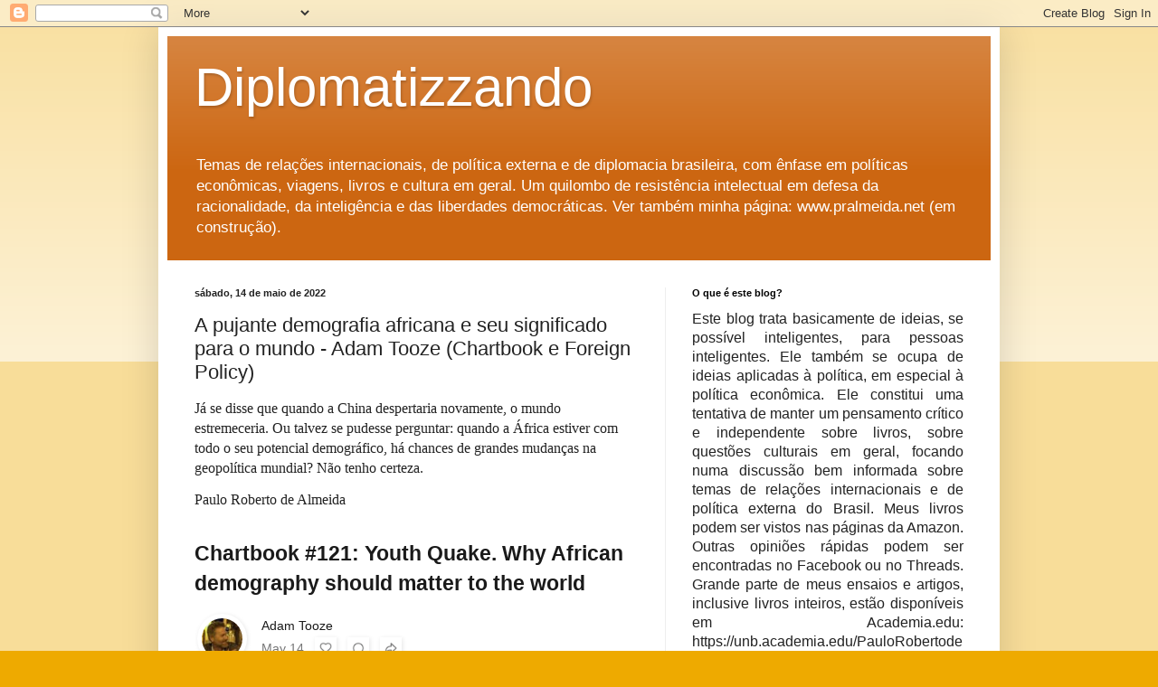

--- FILE ---
content_type: text/html; charset=UTF-8
request_url: https://diplomatizzando.blogspot.com/2022/05/a-pujante-demografia-africana-e-seu.html
body_size: 48455
content:
<!DOCTYPE html>
<html class='v2' dir='ltr' lang='pt-BR'>
<head>
<link href='https://www.blogger.com/static/v1/widgets/335934321-css_bundle_v2.css' rel='stylesheet' type='text/css'/>
<meta content='width=1100' name='viewport'/>
<meta content='text/html; charset=UTF-8' http-equiv='Content-Type'/>
<meta content='blogger' name='generator'/>
<link href='https://diplomatizzando.blogspot.com/favicon.ico' rel='icon' type='image/x-icon'/>
<link href='https://diplomatizzando.blogspot.com/2022/05/a-pujante-demografia-africana-e-seu.html' rel='canonical'/>
<link rel="alternate" type="application/atom+xml" title="Diplomatizzando - Atom" href="https://diplomatizzando.blogspot.com/feeds/posts/default" />
<link rel="alternate" type="application/rss+xml" title="Diplomatizzando - RSS" href="https://diplomatizzando.blogspot.com/feeds/posts/default?alt=rss" />
<link rel="service.post" type="application/atom+xml" title="Diplomatizzando - Atom" href="https://www.blogger.com/feeds/29855243/posts/default" />

<link rel="alternate" type="application/atom+xml" title="Diplomatizzando - Atom" href="https://diplomatizzando.blogspot.com/feeds/8306851938847845477/comments/default" />
<!--Can't find substitution for tag [blog.ieCssRetrofitLinks]-->
<link href='https://substackcdn.com/image/fetch/w_90,h_90,c_fill,f_auto,q_auto:good,fl_progressive:steep/https%3A%2F%2Fbucketeer-e05bbc84-baa3-437e-9518-adb32be77984.s3.amazonaws.com%2Fpublic%2Fimages%2Fdafd8e86-5f2d-40e3-b2b3-583e237dfab6_48x48.png' rel='image_src'/>
<meta content='https://diplomatizzando.blogspot.com/2022/05/a-pujante-demografia-africana-e-seu.html' property='og:url'/>
<meta content='A pujante demografia africana e seu significado para o mundo - Adam Tooze (Chartbook e Foreign Policy)' property='og:title'/>
<meta content='' property='og:description'/>
<meta content='https://lh3.googleusercontent.com/blogger_img_proxy/[base64]w1200-h630-p-k-no-nu' property='og:image'/>
<title>Diplomatizzando: A pujante demografia africana e seu significado para o mundo - Adam Tooze (Chartbook e Foreign Policy)</title>
<style id='page-skin-1' type='text/css'><!--
/*
-----------------------------------------------
Blogger Template Style
Name:     Simple
Designer: Blogger
URL:      www.blogger.com
----------------------------------------------- */
/* Content
----------------------------------------------- */
body {
font: normal normal 12px Arial, Tahoma, Helvetica, FreeSans, sans-serif;
color: #222222;
background: #eeaa00 none repeat scroll top left;
padding: 0 40px 40px 40px;
}
html body .region-inner {
min-width: 0;
max-width: 100%;
width: auto;
}
h2 {
font-size: 22px;
}
a:link {
text-decoration:none;
color: #cc6611;
}
a:visited {
text-decoration:none;
color: #888888;
}
a:hover {
text-decoration:underline;
color: #ff9900;
}
.body-fauxcolumn-outer .fauxcolumn-inner {
background: transparent url(https://resources.blogblog.com/blogblog/data/1kt/simple/body_gradient_tile_light.png) repeat scroll top left;
_background-image: none;
}
.body-fauxcolumn-outer .cap-top {
position: absolute;
z-index: 1;
height: 400px;
width: 100%;
}
.body-fauxcolumn-outer .cap-top .cap-left {
width: 100%;
background: transparent url(https://resources.blogblog.com/blogblog/data/1kt/simple/gradients_light.png) repeat-x scroll top left;
_background-image: none;
}
.content-outer {
-moz-box-shadow: 0 0 40px rgba(0, 0, 0, .15);
-webkit-box-shadow: 0 0 5px rgba(0, 0, 0, .15);
-goog-ms-box-shadow: 0 0 10px #333333;
box-shadow: 0 0 40px rgba(0, 0, 0, .15);
margin-bottom: 1px;
}
.content-inner {
padding: 10px 10px;
}
.content-inner {
background-color: #ffffff;
}
/* Header
----------------------------------------------- */
.header-outer {
background: #cc6611 url(https://resources.blogblog.com/blogblog/data/1kt/simple/gradients_light.png) repeat-x scroll 0 -400px;
_background-image: none;
}
.Header h1 {
font: normal normal 60px Arial, Tahoma, Helvetica, FreeSans, sans-serif;
color: #ffffff;
text-shadow: 1px 2px 3px rgba(0, 0, 0, .2);
}
.Header h1 a {
color: #ffffff;
}
.Header .description {
font-size: 140%;
color: #ffffff;
}
.header-inner .Header .titlewrapper {
padding: 22px 30px;
}
.header-inner .Header .descriptionwrapper {
padding: 0 30px;
}
/* Tabs
----------------------------------------------- */
.tabs-inner .section:first-child {
border-top: 0 solid #eeeeee;
}
.tabs-inner .section:first-child ul {
margin-top: -0;
border-top: 0 solid #eeeeee;
border-left: 0 solid #eeeeee;
border-right: 0 solid #eeeeee;
}
.tabs-inner .widget ul {
background: #f5f5f5 url(https://resources.blogblog.com/blogblog/data/1kt/simple/gradients_light.png) repeat-x scroll 0 -800px;
_background-image: none;
border-bottom: 1px solid #eeeeee;
margin-top: 0;
margin-left: -30px;
margin-right: -30px;
}
.tabs-inner .widget li a {
display: inline-block;
padding: .6em 1em;
font: normal normal 14px Arial, Tahoma, Helvetica, FreeSans, sans-serif;
color: #999999;
border-left: 1px solid #ffffff;
border-right: 1px solid #eeeeee;
}
.tabs-inner .widget li:first-child a {
border-left: none;
}
.tabs-inner .widget li.selected a, .tabs-inner .widget li a:hover {
color: #000000;
background-color: #eeeeee;
text-decoration: none;
}
/* Columns
----------------------------------------------- */
.main-outer {
border-top: 0 solid #eeeeee;
}
.fauxcolumn-left-outer .fauxcolumn-inner {
border-right: 1px solid #eeeeee;
}
.fauxcolumn-right-outer .fauxcolumn-inner {
border-left: 1px solid #eeeeee;
}
/* Headings
----------------------------------------------- */
div.widget > h2,
div.widget h2.title {
margin: 0 0 1em 0;
font: normal bold 11px Arial, Tahoma, Helvetica, FreeSans, sans-serif;
color: #000000;
}
/* Widgets
----------------------------------------------- */
.widget .zippy {
color: #999999;
text-shadow: 2px 2px 1px rgba(0, 0, 0, .1);
}
.widget .popular-posts ul {
list-style: none;
}
/* Posts
----------------------------------------------- */
h2.date-header {
font: normal bold 11px Arial, Tahoma, Helvetica, FreeSans, sans-serif;
}
.date-header span {
background-color: transparent;
color: #222222;
padding: inherit;
letter-spacing: inherit;
margin: inherit;
}
.main-inner {
padding-top: 30px;
padding-bottom: 30px;
}
.main-inner .column-center-inner {
padding: 0 15px;
}
.main-inner .column-center-inner .section {
margin: 0 15px;
}
.post {
margin: 0 0 25px 0;
}
h3.post-title, .comments h4 {
font: normal normal 22px Arial, Tahoma, Helvetica, FreeSans, sans-serif;
margin: .75em 0 0;
}
.post-body {
font-size: 110%;
line-height: 1.4;
position: relative;
}
.post-body img, .post-body .tr-caption-container, .Profile img, .Image img,
.BlogList .item-thumbnail img {
padding: 2px;
background: #ffffff;
border: 1px solid #eeeeee;
-moz-box-shadow: 1px 1px 5px rgba(0, 0, 0, .1);
-webkit-box-shadow: 1px 1px 5px rgba(0, 0, 0, .1);
box-shadow: 1px 1px 5px rgba(0, 0, 0, .1);
}
.post-body img, .post-body .tr-caption-container {
padding: 5px;
}
.post-body .tr-caption-container {
color: #222222;
}
.post-body .tr-caption-container img {
padding: 0;
background: transparent;
border: none;
-moz-box-shadow: 0 0 0 rgba(0, 0, 0, .1);
-webkit-box-shadow: 0 0 0 rgba(0, 0, 0, .1);
box-shadow: 0 0 0 rgba(0, 0, 0, .1);
}
.post-header {
margin: 0 0 1.5em;
line-height: 1.6;
font-size: 90%;
}
.post-footer {
margin: 20px -2px 0;
padding: 5px 10px;
color: #666666;
background-color: #f9f9f9;
border-bottom: 1px solid #eeeeee;
line-height: 1.6;
font-size: 90%;
}
#comments .comment-author {
padding-top: 1.5em;
border-top: 1px solid #eeeeee;
background-position: 0 1.5em;
}
#comments .comment-author:first-child {
padding-top: 0;
border-top: none;
}
.avatar-image-container {
margin: .2em 0 0;
}
#comments .avatar-image-container img {
border: 1px solid #eeeeee;
}
/* Comments
----------------------------------------------- */
.comments .comments-content .icon.blog-author {
background-repeat: no-repeat;
background-image: url([data-uri]);
}
.comments .comments-content .loadmore a {
border-top: 1px solid #999999;
border-bottom: 1px solid #999999;
}
.comments .comment-thread.inline-thread {
background-color: #f9f9f9;
}
.comments .continue {
border-top: 2px solid #999999;
}
/* Accents
---------------------------------------------- */
.section-columns td.columns-cell {
border-left: 1px solid #eeeeee;
}
.blog-pager {
background: transparent none no-repeat scroll top center;
}
.blog-pager-older-link, .home-link,
.blog-pager-newer-link {
background-color: #ffffff;
padding: 5px;
}
.footer-outer {
border-top: 0 dashed #bbbbbb;
}
/* Mobile
----------------------------------------------- */
body.mobile  {
background-size: auto;
}
.mobile .body-fauxcolumn-outer {
background: transparent none repeat scroll top left;
}
.mobile .body-fauxcolumn-outer .cap-top {
background-size: 100% auto;
}
.mobile .content-outer {
-webkit-box-shadow: 0 0 3px rgba(0, 0, 0, .15);
box-shadow: 0 0 3px rgba(0, 0, 0, .15);
}
.mobile .tabs-inner .widget ul {
margin-left: 0;
margin-right: 0;
}
.mobile .post {
margin: 0;
}
.mobile .main-inner .column-center-inner .section {
margin: 0;
}
.mobile .date-header span {
padding: 0.1em 10px;
margin: 0 -10px;
}
.mobile h3.post-title {
margin: 0;
}
.mobile .blog-pager {
background: transparent none no-repeat scroll top center;
}
.mobile .footer-outer {
border-top: none;
}
.mobile .main-inner, .mobile .footer-inner {
background-color: #ffffff;
}
.mobile-index-contents {
color: #222222;
}
.mobile-link-button {
background-color: #cc6611;
}
.mobile-link-button a:link, .mobile-link-button a:visited {
color: #ffffff;
}
.mobile .tabs-inner .section:first-child {
border-top: none;
}
.mobile .tabs-inner .PageList .widget-content {
background-color: #eeeeee;
color: #000000;
border-top: 1px solid #eeeeee;
border-bottom: 1px solid #eeeeee;
}
.mobile .tabs-inner .PageList .widget-content .pagelist-arrow {
border-left: 1px solid #eeeeee;
}

--></style>
<style id='template-skin-1' type='text/css'><!--
body {
min-width: 930px;
}
.content-outer, .content-fauxcolumn-outer, .region-inner {
min-width: 930px;
max-width: 930px;
_width: 930px;
}
.main-inner .columns {
padding-left: 0px;
padding-right: 360px;
}
.main-inner .fauxcolumn-center-outer {
left: 0px;
right: 360px;
/* IE6 does not respect left and right together */
_width: expression(this.parentNode.offsetWidth -
parseInt("0px") -
parseInt("360px") + 'px');
}
.main-inner .fauxcolumn-left-outer {
width: 0px;
}
.main-inner .fauxcolumn-right-outer {
width: 360px;
}
.main-inner .column-left-outer {
width: 0px;
right: 100%;
margin-left: -0px;
}
.main-inner .column-right-outer {
width: 360px;
margin-right: -360px;
}
#layout {
min-width: 0;
}
#layout .content-outer {
min-width: 0;
width: 800px;
}
#layout .region-inner {
min-width: 0;
width: auto;
}
body#layout div.add_widget {
padding: 8px;
}
body#layout div.add_widget a {
margin-left: 32px;
}
--></style>
<link href='https://www.blogger.com/dyn-css/authorization.css?targetBlogID=29855243&amp;zx=eb3620fa-f24a-4f80-b450-3e015ef71e29' media='none' onload='if(media!=&#39;all&#39;)media=&#39;all&#39;' rel='stylesheet'/><noscript><link href='https://www.blogger.com/dyn-css/authorization.css?targetBlogID=29855243&amp;zx=eb3620fa-f24a-4f80-b450-3e015ef71e29' rel='stylesheet'/></noscript>
<meta name='google-adsense-platform-account' content='ca-host-pub-1556223355139109'/>
<meta name='google-adsense-platform-domain' content='blogspot.com'/>

</head>
<body class='loading variant-bold'>
<div class='navbar section' id='navbar' name='Navbar'><div class='widget Navbar' data-version='1' id='Navbar1'><script type="text/javascript">
    function setAttributeOnload(object, attribute, val) {
      if(window.addEventListener) {
        window.addEventListener('load',
          function(){ object[attribute] = val; }, false);
      } else {
        window.attachEvent('onload', function(){ object[attribute] = val; });
      }
    }
  </script>
<div id="navbar-iframe-container"></div>
<script type="text/javascript" src="https://apis.google.com/js/platform.js"></script>
<script type="text/javascript">
      gapi.load("gapi.iframes:gapi.iframes.style.bubble", function() {
        if (gapi.iframes && gapi.iframes.getContext) {
          gapi.iframes.getContext().openChild({
              url: 'https://www.blogger.com/navbar/29855243?po\x3d8306851938847845477\x26origin\x3dhttps://diplomatizzando.blogspot.com',
              where: document.getElementById("navbar-iframe-container"),
              id: "navbar-iframe"
          });
        }
      });
    </script><script type="text/javascript">
(function() {
var script = document.createElement('script');
script.type = 'text/javascript';
script.src = '//pagead2.googlesyndication.com/pagead/js/google_top_exp.js';
var head = document.getElementsByTagName('head')[0];
if (head) {
head.appendChild(script);
}})();
</script>
</div></div>
<div class='body-fauxcolumns'>
<div class='fauxcolumn-outer body-fauxcolumn-outer'>
<div class='cap-top'>
<div class='cap-left'></div>
<div class='cap-right'></div>
</div>
<div class='fauxborder-left'>
<div class='fauxborder-right'></div>
<div class='fauxcolumn-inner'>
</div>
</div>
<div class='cap-bottom'>
<div class='cap-left'></div>
<div class='cap-right'></div>
</div>
</div>
</div>
<div class='content'>
<div class='content-fauxcolumns'>
<div class='fauxcolumn-outer content-fauxcolumn-outer'>
<div class='cap-top'>
<div class='cap-left'></div>
<div class='cap-right'></div>
</div>
<div class='fauxborder-left'>
<div class='fauxborder-right'></div>
<div class='fauxcolumn-inner'>
</div>
</div>
<div class='cap-bottom'>
<div class='cap-left'></div>
<div class='cap-right'></div>
</div>
</div>
</div>
<div class='content-outer'>
<div class='content-cap-top cap-top'>
<div class='cap-left'></div>
<div class='cap-right'></div>
</div>
<div class='fauxborder-left content-fauxborder-left'>
<div class='fauxborder-right content-fauxborder-right'></div>
<div class='content-inner'>
<header>
<div class='header-outer'>
<div class='header-cap-top cap-top'>
<div class='cap-left'></div>
<div class='cap-right'></div>
</div>
<div class='fauxborder-left header-fauxborder-left'>
<div class='fauxborder-right header-fauxborder-right'></div>
<div class='region-inner header-inner'>
<div class='header section' id='header' name='Cabeçalho'><div class='widget Header' data-version='1' id='Header1'>
<div id='header-inner'>
<div class='titlewrapper'>
<h1 class='title'>
<a href='https://diplomatizzando.blogspot.com/'>
Diplomatizzando
</a>
</h1>
</div>
<div class='descriptionwrapper'>
<p class='description'><span>Temas de relações internacionais, de política externa e de diplomacia brasileira, com ênfase em políticas econômicas, viagens, livros e cultura em geral. Um quilombo de resistência intelectual em defesa da racionalidade, da inteligência e das liberdades democráticas. Ver também minha página: www.pralmeida.net (em construção).</span></p>
</div>
</div>
</div></div>
</div>
</div>
<div class='header-cap-bottom cap-bottom'>
<div class='cap-left'></div>
<div class='cap-right'></div>
</div>
</div>
</header>
<div class='tabs-outer'>
<div class='tabs-cap-top cap-top'>
<div class='cap-left'></div>
<div class='cap-right'></div>
</div>
<div class='fauxborder-left tabs-fauxborder-left'>
<div class='fauxborder-right tabs-fauxborder-right'></div>
<div class='region-inner tabs-inner'>
<div class='tabs no-items section' id='crosscol' name='Entre colunas'></div>
<div class='tabs no-items section' id='crosscol-overflow' name='Cross-Column 2'></div>
</div>
</div>
<div class='tabs-cap-bottom cap-bottom'>
<div class='cap-left'></div>
<div class='cap-right'></div>
</div>
</div>
<div class='main-outer'>
<div class='main-cap-top cap-top'>
<div class='cap-left'></div>
<div class='cap-right'></div>
</div>
<div class='fauxborder-left main-fauxborder-left'>
<div class='fauxborder-right main-fauxborder-right'></div>
<div class='region-inner main-inner'>
<div class='columns fauxcolumns'>
<div class='fauxcolumn-outer fauxcolumn-center-outer'>
<div class='cap-top'>
<div class='cap-left'></div>
<div class='cap-right'></div>
</div>
<div class='fauxborder-left'>
<div class='fauxborder-right'></div>
<div class='fauxcolumn-inner'>
</div>
</div>
<div class='cap-bottom'>
<div class='cap-left'></div>
<div class='cap-right'></div>
</div>
</div>
<div class='fauxcolumn-outer fauxcolumn-left-outer'>
<div class='cap-top'>
<div class='cap-left'></div>
<div class='cap-right'></div>
</div>
<div class='fauxborder-left'>
<div class='fauxborder-right'></div>
<div class='fauxcolumn-inner'>
</div>
</div>
<div class='cap-bottom'>
<div class='cap-left'></div>
<div class='cap-right'></div>
</div>
</div>
<div class='fauxcolumn-outer fauxcolumn-right-outer'>
<div class='cap-top'>
<div class='cap-left'></div>
<div class='cap-right'></div>
</div>
<div class='fauxborder-left'>
<div class='fauxborder-right'></div>
<div class='fauxcolumn-inner'>
</div>
</div>
<div class='cap-bottom'>
<div class='cap-left'></div>
<div class='cap-right'></div>
</div>
</div>
<!-- corrects IE6 width calculation -->
<div class='columns-inner'>
<div class='column-center-outer'>
<div class='column-center-inner'>
<div class='main section' id='main' name='Principal'><div class='widget Blog' data-version='1' id='Blog1'>
<div class='blog-posts hfeed'>

          <div class="date-outer">
        
<h2 class='date-header'><span>sábado, 14 de maio de 2022</span></h2>

          <div class="date-posts">
        
<div class='post-outer'>
<div class='post hentry uncustomized-post-template' itemprop='blogPost' itemscope='itemscope' itemtype='http://schema.org/BlogPosting'>
<meta content='https://substackcdn.com/image/fetch/w_90,h_90,c_fill,f_auto,q_auto:good,fl_progressive:steep/https%3A%2F%2Fbucketeer-e05bbc84-baa3-437e-9518-adb32be77984.s3.amazonaws.com%2Fpublic%2Fimages%2Fdafd8e86-5f2d-40e3-b2b3-583e237dfab6_48x48.png' itemprop='image_url'/>
<meta content='29855243' itemprop='blogId'/>
<meta content='8306851938847845477' itemprop='postId'/>
<a name='8306851938847845477'></a>
<h3 class='post-title entry-title' itemprop='name'>
A pujante demografia africana e seu significado para o mundo - Adam Tooze (Chartbook e Foreign Policy)
</h3>
<div class='post-header'>
<div class='post-header-line-1'></div>
</div>
<div class='post-body entry-content' id='post-body-8306851938847845477' itemprop='description articleBody'>
<p><span style="font-family: georgia; font-size: medium;">Já se disse que quando a China despertaria novamente, o mundo estremeceria. Ou talvez se pudesse perguntar: quando a África estiver com todo o seu potencial demográfico, há chances de grandes mudanças na geopolítica mundial? Não tenho certeza.</span></p><p><span style="font-family: georgia; font-size: medium;">Paulo Roberto de Almeida</span></p><div class="post typography" dir="auto" style="font-size: 16px; line-height: 26px; padding: 9.6px 0px;"><div class="post-header" style="line-height: 26px;"><h1 class="post-title long published" style="-webkit-font-smoothing: antialiased; color: #1a1a1a; font-family: &quot;SF Compact Display&quot;, -apple-system, BlinkMacSystemFont, &quot;Segoe UI&quot;, Roboto, Helvetica, Arial, sans-serif, &quot;Apple Color Emoji&quot;, &quot;Segoe UI Emoji&quot;, &quot;Segoe UI Symbol&quot;; font-size: 1.625em; line-height: 33.79999923706055px; margin: 0.378em 0px 0px;"><a href="https://email.mg2.substack.com/c/[base64]" style="color: #1a1a1a; text-decoration: none;">Chartbook #121: Youth Quake. Why African demography should matter to the world&nbsp;</a></h1><table class="meta-author-wrap with-photo" style="margin: 1em 0px;"><tbody><tr class="meta-author-wrap-row"><td><div class="user-head " style="font-size: 16px; line-height: 26px;"><a href="https://email.mg2.substack.com/c/[base64]"><div class="profile-img-wrap" style="line-height: 26px; position: relative;"><img alt="" height="45" loading="lazy" src="https://substackcdn.com/image/fetch/w_90,h_90,c_fill,f_auto,q_auto:good,fl_progressive:steep/https%3A%2F%2Fbucketeer-e05bbc84-baa3-437e-9518-adb32be77984.s3.amazonaws.com%2Fpublic%2Fimages%2Fdafd8e86-5f2d-40e3-b2b3-583e237dfab6_48x48.png" style="border-radius: 50%; border: none !important; cursor: pointer; display: block; height: 45px; max-width: 550px; vertical-align: middle; width: 45px;" width="45" /></div></a></div></td><td class="meta-author-contents"><div class="meta-right-column" style="font-size: 16px; line-height: 1em; margin-left: 12px;"><div class="meta-author" style="color: #767676; font-family: -apple-system, BlinkMacSystemFont, &quot;Segoe UI&quot;, Roboto, Helvetica, Arial, sans-serif, &quot;Apple Color Emoji&quot;, &quot;Segoe UI Emoji&quot;, &quot;Segoe UI Symbol&quot;; font-size: 14px; line-height: 17px;"><a href="https://email.mg2.substack.com/c/[base64]" style="color: #1a1a1a; text-decoration: none;">Adam Tooze</a></div><table cellpadding="0" cellspacing="0" class="post-meta custom" style="margin: 4px 0px 0px;"><tbody><tr><td class="post-meta-item post-date" style="color: #767676; font-family: -apple-system, BlinkMacSystemFont, &quot;Segoe UI&quot;, Roboto, Helvetica, Arial, sans-serif, &quot;Apple Color Emoji&quot;, &quot;Segoe UI Emoji&quot;, &quot;Segoe UI Symbol&quot;; font-size: 14px; height: 14px; line-height: 14px; padding: 2px 12px 2px 0px; position: relative; vertical-align: middle; white-space: nowrap;" title="2022-05-14T13:22:31.602Z"><time datetime="2022-05-14T13:22:31.602Z">May 14</time></td><td class="post-meta-item icon" style="color: #767676; font-family: -apple-system, BlinkMacSystemFont, &quot;Segoe UI&quot;, Roboto, Helvetica, Arial, sans-serif, &quot;Apple Color Emoji&quot;, &quot;Segoe UI Emoji&quot;, &quot;Segoe UI Symbol&quot;; font-size: 14px; height: 14px; line-height: 14px; padding: 0px 12px 0px 0px; position: relative; text-indent: 3px; vertical-align: middle; white-space: nowrap;"><span class="post-meta-icon like-reaction-button"><a class="like-button" href="https://email.mg2.substack.com/c/[base64]" style="color: #767676; display: block; text-decoration: none;"><img alt="" height="18" loading="lazy" src="https://substackcdn.com/image/fetch/w_36,c_scale,f_png,q_auto:good,fl_progressive:steep/https%3A%2F%2Fsubstack.com%2Ficon%2FLucideHeart%3Fv%3D2%26height%3D36%26fill%3Dtransparent%26stroke%3D%2523757575%26strokeWidth%3D2" style="border: none !important; display: inline-block; float: left; height: 14px; max-width: 18px; vertical-align: top; width: auto;" width="18" /></a></span></td><td class="post-meta-item icon" style="color: #767676; font-family: -apple-system, BlinkMacSystemFont, &quot;Segoe UI&quot;, Roboto, Helvetica, Arial, sans-serif, &quot;Apple Color Emoji&quot;, &quot;Segoe UI Emoji&quot;, &quot;Segoe UI Symbol&quot;; font-size: 14px; height: 14px; line-height: 14px; padding: 0px 12px 0px 0px; position: relative; text-indent: 3px; vertical-align: middle; white-space: nowrap;"><a class="" href="https://email.mg2.substack.com/c/[base64]" style="color: #767676; display: block; text-decoration: none;"><img alt="Comment" class="comment-icon post-meta-icon" height="18" loading="lazy" src="https://substackcdn.com/image/fetch/w_36,c_scale,f_png,q_auto:good,fl_progressive:steep/https%3A%2F%2Fsubstack.com%2Ficon%2FLucideComments%3Fv%3D2%26height%3D36%26fill%3Dtransparent%26stroke%3D%2523757575%26strokeWidth%3D2" style="border: none !important; display: inline-block; float: left; height: 14px; max-width: 18px; vertical-align: top; width: auto;" width="18" /></a></td><td class="post-meta-item icon" style="color: #767676; font-family: -apple-system, BlinkMacSystemFont, &quot;Segoe UI&quot;, Roboto, Helvetica, Arial, sans-serif, &quot;Apple Color Emoji&quot;, &quot;Segoe UI Emoji&quot;, &quot;Segoe UI Symbol&quot;; font-size: 14px; height: 14px; line-height: 14px; margin-right: 0px; padding: 0px; position: relative; text-indent: 3px; vertical-align: middle; white-space: nowrap;"><a href="https://email.mg2.substack.com/c/[base64]" style="color: #767676; display: block; text-decoration: none;"><img alt="Share" class="recommend-icon post-meta-icon" height="18" loading="lazy" src="https://substackcdn.com/image/fetch/w_36,c_scale,f_png,q_auto:good,fl_progressive:steep/https%3A%2F%2Fsubstack.com%2Ficon%2FLucideShare%3Fv%3D2%26height%3D36%26fill%3Dtransparent%26stroke%3D%2523757575%26strokeWidth%3D2" style="border: none !important; display: inline-block; float: left; height: 14px; max-width: 18px; vertical-align: top; width: auto;" width="18" /></a></td></tr></tbody></table></div></td></tr></tbody></table></div></div><div class="post typography" dir="auto" style="line-height: 26px; padding: 9.6px 0px;"><div class="body markup" dir="auto" style="font-family: Georgia; line-height: 26px; margin-bottom: 12px; text-align: initial; width: 550px; word-break: break-word;"><p style="color: #1a1a1a; font-size: 16px; line-height: 26px; margin: 0px 0px 1em;"></p><div class="subscribe-widget is-signed-up" style="direction: ltr; font-size: 16px; line-height: 26px; margin: 0px 0px 1em;"><p class="button-wrapper" style="color: #1a1a1a; line-height: 26px; margin: 0px 0px 1em; text-align: center;"><a class="button primary subscribe-btn" href="https://email.mg2.substack.com/c/[base64]" style="background-color: #009b50; border-radius: 4px; border: none; box-sizing: border-box; color: rgb(255, 255, 255) !important; cursor: pointer; display: inline-block; font-family: -apple-system, BlinkMacSystemFont, &quot;Segoe UI&quot;, Roboto, Helvetica, Arial, sans-serif, &quot;Apple Color Emoji&quot;, &quot;Segoe UI Emoji&quot;, &quot;Segoe UI Symbol&quot;; height: auto; line-height: 20px; margin: 0px; opacity: 1; outline: none; padding: 12px 20px; text-decoration: none !important; white-space: nowrap;">Subscribe now</a></p></div><p style="color: #1a1a1a; font-size: 16px; line-height: 26px; margin: 0px 0px 1em;">Once you realize it&#8217;s scale, there is no global trend as dramatic today as the revolution in Africa&#8217;s demography.&nbsp;</p><p style="color: #1a1a1a; font-size: 16px; line-height: 26px; margin: 0px 0px 1em;">Asia&#8217;s return to the center of the world economy dominates the headlines. But in the grand sweep of history that is a rebalancing or restoration not a revolution. Until the 18th century, the Pacific and Indian Oceans were the heart of sophisticated economic activity. That balance was grossly distorted in the &#8220;centuries of humiliation&#8221; by the rise of the West. Now, thanks to Asian economic growth, the centers of economic activity and population are realigning.</p><div class="captioned-image-container-static" style="font-size: 16px; line-height: 26px; margin-bottom: 16px; text-align: center;"><figure style="display: inline-block; margin: 0px auto; width: 550px;"><table border="0" cellpadding="0" cellspacing="0" class="image-wrapper" style="margin: 8px auto; width: 100%px;"><tbody><tr><td style="text-align: center;"></td><td align="left" class="content" style="text-align: center;" width="560"><a class="image-link" href="https://email.mg2.substack.com/c/[base64]" rel="" style="align-items: center; border: none; display: block; flex-direction: column; height: auto; margin: 0px; padding: 0px; text-decoration: none; width: auto;" target="_blank"><img alt="" class="wide-image" data-attrs="{&quot;src&quot;:&quot;https://substackcdn.com/image/fetch/w_1456,c_limit,f_auto,q_auto:good,fl_progressive:steep/https%3A%2F%2Fbucketeer-e05bbc84-baa3-437e-9518-adb32be77984.s3.amazonaws.com%2Fpublic%2Fimages%2Fc6eb7cb3-5078-4911-b11e-b073bb8ad5a6_560x316.png&quot;,&quot;fullscreen&quot;:null,&quot;imageSize&quot;:null,&quot;height&quot;:316,&quot;width&quot;:560,&quot;resizeWidth&quot;:null,&quot;bytes&quot;:275334,&quot;alt&quot;:null,&quot;title&quot;:null,&quot;type&quot;:&quot;image/png&quot;,&quot;href&quot;:null}" height="310.35714285714283" loading="lazy" src="https://substackcdn.com/image/fetch/w_1456,c_limit,f_auto,q_auto:good,fl_progressive:steep/https%3A%2F%2Fbucketeer-e05bbc84-baa3-437e-9518-adb32be77984.s3.amazonaws.com%2Fpublic%2Fimages%2Fc6eb7cb3-5078-4911-b11e-b073bb8ad5a6_560x316.png" style="border: none !important; display: block; height: auto; margin: 0px auto; max-width: 100%; vertical-align: middle; width: auto !important;" width="550" /></a></td><td style="text-align: center;"></td></tr></tbody></table></figure></div><p style="color: #1a1a1a; font-size: 16px; line-height: 26px; margin: 0px 0px 1em;">Source:&nbsp;<a href="https://email.mg2.substack.com/c/[base64]" rel="" style="color: #1a1a1a;">Visual capitalist&nbsp;</a></p><p style="color: #1a1a1a; font-size: 16px; line-height: 26px; margin: 0px 0px 1em;">The same cannot be said for Africa. Despite optimism in recent years, the relative lack of economic growth in Africa is well-known. Less well-appreciated is the extraordinary historical novelty of it demographic development.&nbsp;</p><p style="color: #1a1a1a; font-size: 16px; line-height: 26px; margin: 0px 0px 1em;">In 1914 according to the best estimates, Africa&#8217;s entire population was 124 million and that includes North Africa. Today it is 1.34 billion. Compared to Africa&#8217;s roughly elevenfold increase in population, Asia&#8217;s population increased by &#8220;only&#8221; between 3 and 4 times - China&#8217;s merely tripled and India&#8217;s increased by 4.5 times. Furthermore, whereas Asia&#8217;s population is beginning to stabilize - led by that of India and China - Africa&#8217;s population will, barring disasters, reach 2.4 billion by 2050 and will go on growing.&nbsp;</p><p style="color: #1a1a1a; font-size: 16px; line-height: 26px; margin: 0px 0px 1em;">Longer term projections are hazardous, but a world with somewhere between 9 and 11 billion total population and close to 4 billion people living in Africa is what current trends would lead one to expect. That means that by 2100 the African share of global population will likely be between 35 and 40 percent. And in 2100 the population of several African countries - Chad, Mali, Niger, Nigeria, and South Sudan - is likely still to be growing.&nbsp;</p><p style="color: #1a1a1a; font-size: 16px; line-height: 26px; margin: 0px 0px 1em;">That is something new under the sun. It means that in sheer quantitative terms Africa&#8217;s story increasingly drives world history.&nbsp;</p><div class="captioned-image-container-static" style="font-size: 16px; line-height: 26px; margin-bottom: 16px; text-align: center;"><figure style="display: inline-block; margin: 0px auto; width: 550px;"><table border="0" cellpadding="0" cellspacing="0" class="image-wrapper" style="margin: 8px auto; width: 100%px;"><tbody><tr><td style="text-align: center;"></td><td align="left" class="content" style="text-align: center;" width="404"><a class="image-link" href="https://email.mg2.substack.com/c/[base64]" rel="" style="align-items: center; border: none; display: block; flex-direction: column; height: auto; margin: 0px; padding: 0px; text-decoration: none; width: auto;" target="_blank"><img alt="" class="" data-attrs="{&quot;src&quot;:&quot;https://substackcdn.com/image/fetch/w_1456,c_limit,f_auto,q_auto:good,fl_progressive:steep/https%3A%2F%2Fbucketeer-e05bbc84-baa3-437e-9518-adb32be77984.s3.amazonaws.com%2Fpublic%2Fimages%2F4cb5e693-7fa2-4207-99fb-c4639af5a3e8_404x620.png&quot;,&quot;fullscreen&quot;:null,&quot;imageSize&quot;:null,&quot;height&quot;:620,&quot;width&quot;:404,&quot;resizeWidth&quot;:null,&quot;bytes&quot;:629430,&quot;alt&quot;:null,&quot;title&quot;:null,&quot;type&quot;:&quot;image/png&quot;,&quot;href&quot;:null}" height="620" loading="lazy" src="https://substackcdn.com/image/fetch/w_1456,c_limit,f_auto,q_auto:good,fl_progressive:steep/https%3A%2F%2Fbucketeer-e05bbc84-baa3-437e-9518-adb32be77984.s3.amazonaws.com%2Fpublic%2Fimages%2F4cb5e693-7fa2-4207-99fb-c4639af5a3e8_404x620.png" style="border: none !important; display: block; height: auto; margin: 0px auto; max-width: 100%; vertical-align: middle; width: auto !important;" width="404" /></a></td><td style="text-align: center;"></td></tr></tbody></table></figure></div><p style="color: #1a1a1a; font-size: 16px; line-height: 26px; margin: 0px 0px 1em;">As Edward Paice spells out in his excellent book&nbsp;<em><a href="https://email.mg2.substack.com/c/[base64]" rel="" style="color: #1a1a1a;">Youth Quake</a></em>&nbsp;which I reviewed yesterday in&nbsp;<em><a href="https://email.mg2.substack.com/c/[base64]" rel="" style="color: #1a1a1a;">Foreign Policy</a></em>, our long-range predictions for global population basically depend on the outlook for Africa. Variation in estimates for Africa drive variations in the global total. Spelled out in demographic statistics this is a point of universal significance.&nbsp;</p><p style="color: #1a1a1a; font-size: 16px; line-height: 26px; margin: 0px 0px 1em;">Making those estimates is an uncertain and volatile business because so many large countries in Africa are bucking the pattern of rapid demographic transitions we have recently seen in Latin America and Asia.&nbsp;</p><p style="color: #1a1a1a; font-size: 16px; line-height: 26px; margin: 0px 0px 1em;">One of the things I really appreciate about Paice&#8217;s book is the way that it renders the succession of demographic estimates and the discourse about African population as history. We see how estimates are made, how they have been criticized and why they have been modified over time. That debate continues every day in the pages of journals like&nbsp;<a href="https://email.mg2.substack.com/c/[base64]" rel="" style="color: #1a1a1a;">The Lancet</a>&nbsp;with teams of modelers arguing over assumptions and functional linkages between population, investment, education and fertility.&nbsp;</p><p style="color: #1a1a1a; font-size: 16px; line-height: 26px; margin: 0px 0px 1em;">Through the lens of African demographic modeling Paice explores what to me is one of the most basic dilemmas of orientating ourselves in our turbulent contemporary world. We can&#8217;t live with our big quantitative indicators and statistical estimate. Numbers like GDP, global population 2100 etc. are endlessly frustrating in their crudity, their rough approximations, their entanglements with power. And so often they are just plain wrong and misleading. On the other hand we can&#8217;t live without those numbers either. Quantitative nihilism or all-encompassing skepticism, whether motivated by mere laziness or radical critique, is not a practical option either. We are much better off having some estimate of where the economy stands or where population will end up, or what the rate of exploitation is, than not. So we need to work hard at getting the numbers as right as we can, even if we doomed to get them wrong.&nbsp;</p><p style="color: #1a1a1a; font-size: 16px; line-height: 26px; margin: 0px 0px 1em;">If it helps with motivation, think of it as a low-key statistical version of a tragic predicament. We have to keep rolling the ball up the hill. We have to keep training our judgement. We can learn to use the numbers intelligently, appreciating both what they cannot be made to say, and where confidence and certainty&nbsp;<em>is</em>&nbsp;growing.&nbsp;</p><div class="subscribe-widget is-signed-up" style="direction: ltr; font-size: 16px; line-height: 26px; margin: 0px 0px 1em;"><p class="button-wrapper" style="color: #1a1a1a; line-height: 26px; margin: 0px 0px 1em; text-align: center;"><a class="button primary subscribe-btn" href="https://email.mg2.substack.com/c/[base64]" style="background-color: #009b50; border-radius: 4px; border: none; box-sizing: border-box; color: rgb(255, 255, 255) !important; cursor: pointer; display: inline-block; font-family: -apple-system, BlinkMacSystemFont, &quot;Segoe UI&quot;, Roboto, Helvetica, Arial, sans-serif, &quot;Apple Color Emoji&quot;, &quot;Segoe UI Emoji&quot;, &quot;Segoe UI Symbol&quot;; height: auto; line-height: 20px; margin: 0px; opacity: 1; outline: none; padding: 12px 20px; text-decoration: none !important; white-space: nowrap;">Subscribe now</a></p></div><p style="color: #1a1a1a; font-size: 16px; line-height: 26px; margin: 0px 0px 1em;">In light of experience, some estimates for Africa&#8217;s future population have been adjusted downwards. But in the largest and most significant cases, as Paice shows, the tendency is in the opposite direction. In particular, confidence has grown around the estimate of a population for Africa of 2.4-2.5 billion by 2050. Why? Because of one quiet, but dramatic fact. A large number of the mothers whose children will drive growth to 2050 have already been born. And so, barring utterly unprecedented discontinuities in fertility behavior of which there is no sign in Africa, we can estimate the number of their children and their children&#8217;s children and so on.&nbsp;</p><p style="color: #1a1a1a; font-size: 16px; line-height: 26px; margin: 0px 0px 1em;">What Paice&#8217;s treatment reveals is something I did not appreciate about contemporary history. In demographic terms, the last ten to twenty years in Africa were, in fact, decisive for global population history. We have been waiting for the demographic transition to arrive, as it has in Asia and Latin America. It has in many societies in North Africa and in South Africa and in some cases in East Africa, but not in many of the largest and most rapidly growing societies across central and West Africa. The sheer size of Ethiopia and Egypt and the momentum of Nigeria, DRC, Tanzania and a handful of others carries us to 2.4-5 billion by 2050 and to even higher numbers by later in the century.&nbsp;</p><p style="color: #1a1a1a; font-size: 16px; line-height: 26px; margin: 0px 0px 1em;">One of the questions that Paice poses is: What is going on with our understanding of the demographic transition?&nbsp;</p><p style="color: #1a1a1a; font-size: 16px; line-height: 26px; margin: 0px 0px 1em;">The model of the demographic transition is a low-profile, but essential building block in our &#8220;kitchen sink&#8221; models of modernization.&nbsp;</p><div class="captioned-image-container-static" style="font-size: 16px; line-height: 26px; margin-bottom: 16px; text-align: center;"><figure style="display: inline-block; margin: 0px auto; width: 550px;"><table border="0" cellpadding="0" cellspacing="0" class="image-wrapper" style="margin: 8px auto; width: 100%px;"><tbody><tr><td style="text-align: center;"></td><td align="left" class="content" style="text-align: center;" width="1256"><a class="image-link" href="https://email.mg2.substack.com/c/[base64]" rel="" style="align-items: center; border: none; display: block; flex-direction: column; height: auto; margin: 0px; padding: 0px; text-decoration: none; width: auto;" target="_blank"><img alt="" class="wide-image" data-attrs="{&quot;src&quot;:&quot;https://substackcdn.com/image/fetch/w_1456,c_limit,f_auto,q_auto:good,fl_progressive:steep/https%3A%2F%2Fbucketeer-e05bbc84-baa3-437e-9518-adb32be77984.s3.amazonaws.com%2Fpublic%2Fimages%2F1b5655a6-b9b7-489c-b7c8-ed3e540272c1_1256x1060.png&quot;,&quot;fullscreen&quot;:null,&quot;imageSize&quot;:null,&quot;height&quot;:1060,&quot;width&quot;:1256,&quot;resizeWidth&quot;:null,&quot;bytes&quot;:435044,&quot;alt&quot;:null,&quot;title&quot;:null,&quot;type&quot;:&quot;image/png&quot;,&quot;href&quot;:null}" height="464.171974522293" loading="lazy" src="https://substackcdn.com/image/fetch/w_1456,c_limit,f_auto,q_auto:good,fl_progressive:steep/https%3A%2F%2Fbucketeer-e05bbc84-baa3-437e-9518-adb32be77984.s3.amazonaws.com%2Fpublic%2Fimages%2F1b5655a6-b9b7-489c-b7c8-ed3e540272c1_1256x1060.png" style="border: none !important; display: block; height: auto; margin: 0px auto; max-width: 100%; vertical-align: middle; width: auto !important;" width="550" /></a></td><td style="text-align: center;"></td></tr></tbody></table></figure></div><p style="color: #1a1a1a; font-size: 16px; line-height: 26px; margin: 0px 0px 1em;">Death rates fall as societies modernize and develop economically. So population growth accelerates. Then, at some point, fertility declines, so population growth slows down. Eventually, it may even go negative as fertility falls below the replacement rate of 2.1 children per woman.&nbsp;</p><p style="color: #1a1a1a; font-size: 16px; line-height: 26px; margin: 0px 0px 1em;">It is a heuristic that has served us well as a device for organizing demographic history. It is a mechanism that has seemed to be speeding up, in Latin America, Southern Europe, North Africa and Asia. The discovery of the last few decades is that in many African societies it is operating far, far more slowly and that is what dictates the future.&nbsp;</p><p style="color: #1a1a1a; font-size: 16px; line-height: 26px; margin: 0px 0px 1em;">This isn&#8217;t uniform. Paice is excellent in refusing to treat &#8220;Africa&#8221; as a block and constantly differentiating between regions and countries, between town and countryside and, even, between different cities. Addis in Ethiopia, for instance, where family sizes are shrinking rapidly has a demographic trajectory different from the rest of a huge country. The strength of the latest generation of population predictions lies in the fact that they are not based on generalizations about the entire continent, but on case by case estimates for each country and region.&nbsp;</p><p style="color: #1a1a1a; font-size: 16px; line-height: 26px; margin: 0px 0px 1em;">Why then is the demographic transition not taking place? In part it is due to the failure to achieve the necessary preconditions for transition above all female education and empowerment. But as Paice tells it, it goes beyond that. African women and African men, in very unequal ways, appear to be making choices to have large families in a way that is unusual by international comparative standards.&nbsp;</p><p style="color: #1a1a1a; font-size: 16px; line-height: 26px; margin: 0px 0px 1em;">This is highly contentious terrain. Theories of power are engaged. Sexist, racist and colonial stereotypes lurk everywhere. I was actually asked to correct a line in the original&nbsp;<em>FP</em>&nbsp;piece by one of the magazine&#8217;s regular Africa contributors. We did make a change, but only to state more clearly what Paice has to say on pages 177 and 178. Choice matters. All the evidence suggests that men and women in Nigeria are making different choices about fertility than men and women in Thailand, for instance.&nbsp;</p><p style="color: #1a1a1a; font-size: 16px; line-height: 26px; margin: 0px 0px 1em;">I take the point being made by Paice to be analytical. We thought we had a solid understanding of accelerating demographic transition. This was based on data from Europe, Latin America and Asia fitted into a schematic model. That model is itself so influential that it shapes policy by guiding development policy. In Africa what we are seeing is that that model is not working as expected so we have to dig deeper into the data to understand better what is going on. This leads us to the recalcitrant but undeniable conclusion that choices matter, choices being made by large groups of people. The point is one about choices and agency and the contingency and analytical puzzlement they create. Of course, that agency in fertility choices is exercised is circumstances constrained by hierarchies of power, poverty etc. But the element of agency remains.</p><p style="color: #1a1a1a; font-size: 16px; line-height: 26px; margin: 0px 0px 1em;">The next question is how we can track and gain a better understanding of the choices being made. One of the things I learned from Paice is how much data we actually have about men and women&#8217;s fertility and contraceptive choices around the world. The Demographic and Health Survey - the Nigerian 2018 report is&nbsp;<a href="https://email.mg2.substack.com/c/[base64]" rel="" style="color: #1a1a1a;">available here</a>&nbsp;- is an absolutely remarkable resource, which collects data on astonishing range of intimate details across large population samples that can be broken down by gender, region, income level, occupation, education level etc. It tracks not just social facts but also attitudes and preferences.&nbsp;</p><p style="color: #1a1a1a; font-size: 16px; line-height: 26px; margin: 0px 0px 1em;">It tells us, for instance, that in a sampled population of 12955 Nigerian women of fertile age with no formal education, 94.8 percent were using no contraceptive methods, either traditional or modern and that in a sample of 2788 Nigerian women with more than secondary education the share using contraception rises. But even with higher education 66.7 percent of Nigerian women in 2018 used no contraception. One is tempted to add &#8220;still used&#8221;, but that is precisely the question. How relevant are the teleological assumptions of modernization theory? If you divide the population in terms of wealth quintiles it follows a similar gradient. Urbanization appears to make a difference. Amongst Nigerian women in Lagos, across all social categories, the share using no contraception falls to 50 percent.&nbsp;</p><p style="color: #1a1a1a; font-size: 16px; line-height: 26px; margin: 0px 0px 1em;">Why do Nigerian women use so little contraception? There are no doubt many constraining factors but the clear message of the DHS data is that they use little contraception, because they want large families and they are, in their own way, quite successful at matching actual fertility to desired fertility.&nbsp;</p><div class="captioned-image-container-static" style="font-size: 16px; line-height: 26px; margin-bottom: 16px; text-align: center;"><figure style="display: inline-block; margin: 0px auto; width: 550px;"><table border="0" cellpadding="0" cellspacing="0" class="image-wrapper" style="margin: 8px auto; width: 100%px;"><tbody><tr><td style="text-align: center;"></td><td align="left" class="content" style="text-align: center;" width="612"><a class="image-link" href="https://email.mg2.substack.com/c/[base64]" rel="" style="align-items: center; border: none; display: block; flex-direction: column; height: auto; margin: 0px; padding: 0px; text-decoration: none; width: auto;" target="_blank"><img alt="" class="wide-image" data-attrs="{&quot;src&quot;:&quot;https://substackcdn.com/image/fetch/w_1456,c_limit,f_auto,q_auto:good,fl_progressive:steep/https%3A%2F%2Fbucketeer-e05bbc84-baa3-437e-9518-adb32be77984.s3.amazonaws.com%2Fpublic%2Fimages%2Fc122b6d6-b9df-4351-b9ac-809927f02798_612x566.png&quot;,&quot;fullscreen&quot;:null,&quot;imageSize&quot;:null,&quot;height&quot;:566,&quot;width&quot;:612,&quot;resizeWidth&quot;:null,&quot;bytes&quot;:79149,&quot;alt&quot;:null,&quot;title&quot;:null,&quot;type&quot;:&quot;image/png&quot;,&quot;href&quot;:null}" height="508.66013071895424" loading="lazy" src="https://substackcdn.com/image/fetch/w_1456,c_limit,f_auto,q_auto:good,fl_progressive:steep/https%3A%2F%2Fbucketeer-e05bbc84-baa3-437e-9518-adb32be77984.s3.amazonaws.com%2Fpublic%2Fimages%2Fc122b6d6-b9df-4351-b9ac-809927f02798_612x566.png" style="border: none !important; display: block; height: auto; margin: 0px auto; max-width: 100%; vertical-align: middle; width: auto !important;" width="550" /></a></td><td style="text-align: center;"></td></tr></tbody></table></figure></div><p style="color: #1a1a1a; font-size: 16px; line-height: 26px; margin: 0px 0px 1em;">As the desired total fertility has gradually fallen between 1990 and 2018 the gap between actual and desired fertility has somewhat widened, but not by a huge amount. It was barely larger in 2018 than it was in 2003.&nbsp;</p><p style="color: #1a1a1a; font-size: 16px; line-height: 26px; margin: 0px 0px 1em;">I would love to know more about the compilation of DHS data. They cover an astonishing range of issues from malaria incidents to domestic violence in remarkable breadth and detail. Taken at face value the&nbsp;<a href="https://email.mg2.substack.com/c/[base64]" rel="" style="color: #1a1a1a;">DHS data</a>&nbsp;are an astonishing resource for tracking global social change. I am sure they are open to question and argument in many way, but they are a monument to the effort to track and understand our collective development.&nbsp;</p><p style="color: #1a1a1a; font-size: 16px; line-height: 26px; margin: 0px 0px 1em;">The sheer scale of Africa&#8217;s demographic acceleration makes it a vastly significant megatrend, which will relativize the dominance of Asia by the mid-century. But it is all the more significant because of the questions it begs about economic development and attendant on that about environmental sustainability.&nbsp;</p><p style="color: #1a1a1a; font-size: 16px; line-height: 26px; margin: 0px 0px 1em;">Given the huge strides in economic development across Asia and the rapid slowdown in population growth notably in India, it is tempting to think of the problem of absolute poverty and its remediation as a residual. India, like other once poor countries, is progressively rolling out basic services to its entire population. In a perverse way, even the COVID epidemic confirmed that. India did a comprehensive lockdown, as did Pakistan and Bangladesh. And India, by way of the Serum institute, was key to the global vaccination effort. At the risk of complacency, across much of Asia, escape from the most extreme forms of poverty seems a matter of time and will become easier as population growth slows.&nbsp;</p><p style="color: #1a1a1a; font-size: 16px; line-height: 26px; margin: 0px 0px 1em;">The same cannot be said for much of Africa. It is the combination of fitful and intermittent economic development with the huge dynamic of demographic growth that make the situation so dramatic. In world-historic shift,&nbsp;<a href="https://email.mg2.substack.com/c/[base64]" rel="" style="color: #1a1a1a;">Nigeria in 2019 counted more absolutely poor citizens than India</a>. COVID temporarily reversed that but the trend is unmistakeable.&nbsp;</p><p style="color: #1a1a1a; font-size: 16px; line-height: 26px; margin: 0px 0px 1em;">This is the graph of Nigeria&#8217;s growth in gdp per capita from&nbsp;<a href="https://email.mg2.substack.com/c/[base64]" rel="" style="color: #1a1a1a;">Chartbook #10</a>tells the story.&nbsp;</p><div class="captioned-image-container-static" style="font-size: 16px; line-height: 26px; margin-bottom: 16px; text-align: center;"><figure style="display: inline-block; margin: 0px auto; width: 550px;"><table border="0" cellpadding="0" cellspacing="0" class="image-wrapper" style="margin: 8px auto; width: 100%px;"><tbody><tr><td style="text-align: center;"></td><td align="left" class="content" style="text-align: center;" width="1340"><a class="image-link" href="https://email.mg2.substack.com/c/[base64]" rel="" style="align-items: center; border: none; display: block; flex-direction: column; height: auto; margin: 0px; padding: 0px; text-decoration: none; width: auto;" target="_blank"><img alt="" class="wide-image" data-attrs="{&quot;src&quot;:&quot;https://substackcdn.com/image/fetch/w_1456,c_limit,f_auto,q_auto:good,fl_progressive:steep/https%3A%2F%2Fbucketeer-e05bbc84-baa3-437e-9518-adb32be77984.s3.amazonaws.com%2Fpublic%2Fimages%2F36be6e14-2f3e-4bd6-80ad-79009e087538_1340x846.png&quot;,&quot;fullscreen&quot;:null,&quot;imageSize&quot;:null,&quot;height&quot;:846,&quot;width&quot;:1340,&quot;resizeWidth&quot;:null,&quot;bytes&quot;:514506,&quot;alt&quot;:null,&quot;title&quot;:null,&quot;type&quot;:&quot;image/png&quot;,&quot;href&quot;:null}" height="347.23880597014926" loading="lazy" src="https://substackcdn.com/image/fetch/w_1456,c_limit,f_auto,q_auto:good,fl_progressive:steep/https%3A%2F%2Fbucketeer-e05bbc84-baa3-437e-9518-adb32be77984.s3.amazonaws.com%2Fpublic%2Fimages%2F36be6e14-2f3e-4bd6-80ad-79009e087538_1340x846.png" style="border: none !important; display: block; height: auto; margin: 0px auto; max-width: 100%; vertical-align: middle; width: auto !important;" width="550" /></a></td><td style="text-align: center;"></td></tr></tbody></table></figure></div><p style="color: #1a1a1a; font-size: 16px; line-height: 26px; margin: 0px 0px 1em;">It is the combination, which was once common to large parts of the world but is now increasingly unique to Africa, of very large-scale demographic growth combined with continued mass poverty that gives extreme urgency to calls for infrastructure spending and human development through education.&nbsp;</p><p style="color: #1a1a1a; font-size: 16px; line-height: 26px; margin: 0px 0px 1em;">A recent report on&nbsp;<a href="https://email.mg2.substack.com/c/[base64]" rel="" style="color: #1a1a1a;">basic skills</a>&nbsp;that are essential for economic growth from the IMF paints a stark picture.</p><div class="captioned-image-container-static" style="font-size: 16px; line-height: 26px; margin-bottom: 16px; text-align: center;"><figure style="display: inline-block; margin: 0px auto; width: 550px;"><table border="0" cellpadding="0" cellspacing="0" class="image-wrapper" style="margin: 8px auto; width: 100%px;"><tbody><tr><td style="text-align: center;"></td><td align="left" class="content" style="text-align: center;" width="1234"><a class="image-link" href="https://email.mg2.substack.com/c/[base64]" rel="" style="align-items: center; border: none; display: block; flex-direction: column; height: auto; margin: 0px; padding: 0px; text-decoration: none; width: auto;" target="_blank"><img alt="" class="wide-image" data-attrs="{&quot;src&quot;:&quot;https://substackcdn.com/image/fetch/w_1456,c_limit,f_auto,q_auto:good,fl_progressive:steep/https%3A%2F%2Fbucketeer-e05bbc84-baa3-437e-9518-adb32be77984.s3.amazonaws.com%2Fpublic%2Fimages%2F2befaf8f-7924-4b7f-a847-b48f2d94dfa6_1234x1052.png&quot;,&quot;fullscreen&quot;:null,&quot;imageSize&quot;:null,&quot;height&quot;:1052,&quot;width&quot;:1234,&quot;resizeWidth&quot;:null,&quot;bytes&quot;:393094,&quot;alt&quot;:null,&quot;title&quot;:null,&quot;type&quot;:&quot;image/png&quot;,&quot;href&quot;:null}" height="468.88168557536466" loading="lazy" src="https://substackcdn.com/image/fetch/w_1456,c_limit,f_auto,q_auto:good,fl_progressive:steep/https%3A%2F%2Fbucketeer-e05bbc84-baa3-437e-9518-adb32be77984.s3.amazonaws.com%2Fpublic%2Fimages%2F2befaf8f-7924-4b7f-a847-b48f2d94dfa6_1234x1052.png" style="border: none !important; display: block; height: auto; margin: 0px auto; max-width: 100%; vertical-align: middle; width: auto !important;" width="550" /></a></td><td style="text-align: center;"></td></tr></tbody></table></figure></div><p style="color: #1a1a1a; font-size: 16px; line-height: 26px; margin: 0px 0px 1em;"><a href="https://email.mg2.substack.com/c/[base64]" rel="" style="color: #1a1a1a;">In the podcast, Cameron and I discussed</a>&nbsp;repeated European efforts to launch development programs that seem to be spinning their wheels. The global sustainable development goals of 2015 take on their real urgency when you imagine Nigeria or DRC as the challenge.&nbsp;</p><p style="color: #1a1a1a; font-size: 16px; line-height: 26px; margin: 0px 0px 1em;">****</p><p style="color: #1a1a1a; font-size: 16px; line-height: 26px; margin: 0px 0px 1em;">Speaking in medias res, you may wonder whether as a middle-aged white guy who has only been to Africa twice and has no claim to expertise I feel comfortable writing about the contraceptive choices of young African women. No - let me reassure you - I do not! Clearly it is not my place, or anyone like me, to be either authoritative or prescriptive. So what I am doing here is simply to relay and amplify the message.&nbsp;</p><p style="color: #1a1a1a; font-size: 16px; line-height: 26px; margin: 0px 0px 1em;">That, of course, begs another question. Is it coincidental that it is me, middle-aged white guy who is in a position to do that relaying? No it is not! Should it be African voices and African women&#8217;s voices addressing this topic? Evidently yes. They speak with far more power and authority, but also at the risk of having the topic pigeon-holed as a matter of particular interest to them, as Africans, as women, whereas, the point that Paice so convincingly makes is precisely that African demography is a matter of truly universal importance. We should all care about the nitty gritty of that DHS data! And that is something it is useful for someone like myself to say.&nbsp;</p><p style="color: #1a1a1a; font-size: 16px; line-height: 26px; margin: 0px 0px 1em;">For me what is at stake is what this remarkable demographic development implies for our understanding of world history. On quantitative grounds alone - let alone qualitative - 21st century history is going to look completely unlike any previous epoch. Africa and Africans will be at the heart of the story.</p><p style="color: #1a1a1a; font-size: 16px; line-height: 26px; margin: 0px 0px 1em;">In this transition, the role that folks like me can perhaps usefully serve is to convey a message that goes something like this:&nbsp;</p><p style="color: #1a1a1a; font-size: 16px; line-height: 26px; margin: 0px 0px 1em;">&#8220;African issues, which I suspect you, like me, may previously have not had squarely at the center of your picture of the world, are actually huge and getting huger. When someone comes along who really seems to know their stuff on this topic, pay attention. If you want to have a view of what the world as a whole is going to look like and what, retrospectively, that reveals about our recent past, we are going to have to wrap our minds around this!&#8221;&nbsp;</p><p style="color: #1a1a1a; font-size: 16px; line-height: 26px; margin: 0px 0px 1em;">I conclude the FP piece quoting Howard W. French.&nbsp;</p><blockquote style="border-left-color: rgb(0, 155, 80); border-left-style: solid; border-left-width: 4px; font-size: 16px; margin: 1em 0px;"><p style="color: #1a1a1a; line-height: 26px; margin: 0px 0px 1em 1em;">&#8220;How Africa&#8217;s population evolves, and how the continent&#8217;s economies develop, will affect everything people near and far assume about their lives today.&#8221;a passage from.&nbsp;</p></blockquote><p style="color: #1a1a1a; font-size: 16px; line-height: 26px; margin: 0px 0px 1em;">That is surely right.&nbsp;</p><p style="color: #1a1a1a; font-size: 16px; line-height: 26px; margin: 0px 0px 1em;">===================</p><p style="color: #1a1a1a; font-size: 16px; line-height: 26px; margin: 0px 0px 1em;"><a class="department-name" href="https://foreignpolicy.com/category/review/" style="text-align: initial;"></a></p><h3 class="department" style="display: inline !important;"><span style="color: #1a1a1a; font-size: small;"><span style="caret-color: rgb(26, 26, 26);">R</span></span><span style="font-size: small;">eview</span></h3><div id="site-wrapper" style="font-size: 16px;"><div class="feature-template default_text_style text_above_photo  hide_top_image" data-context="article" id="main"><div class="post-content grid--flow" data-post-id="1077955" data-premium-trigger="yes" data-premium="no" data-whitelist=""><article class="article" data-post-id="1077955" data-post-url="https://foreignpolicy.com/2022/05/13/africa-century-economic-growth/"><div class="feature-header-text"><span class="hed-heading" href="https://foreignpolicy.com/2022/05/13/africa-century-economic-growth/"><h1 class="hed">It&#8217;s Africa&#8217;s Century&#8212;for Better or Worse</h1></span><h2 class="dek-heading">Asia gets the attention, but the real economic revolution is the inevitable growth of an overlooked continent.</h2><div class="meta-data "><time class="date-time" datetime="2022-05-13" pubdate="" title="May 13th, 2022">Foreign Policy, May 13, 2022, 3:49 AM</time></div></div><div class="post-content-main shares-position"><div class="author-bio"><div class="author-photo"><figure class="figure-image -nocaption"><span class="image-attachment -ratioscale image-loaded" style="padding-bottom: 133.65383911132812%;"><img alt="Tooze-Adam-foreign-policy-columnist16" class="image -fit jetpack-lazy-image -lazy jetpack-lazy-image--handled" data-lazy-loaded="1" data-src="https://foreignpolicy.com/wp-content/uploads/2022/01/Tooze-Adam-foreign-policy-columnist16.jpg?w=208?quality=90" height="278" loading="eager" sizes="(max-width: 208px) 100vw, 208px" srcset="https://foreignpolicy.com/wp-content/uploads/2022/01/Tooze-Adam-foreign-policy-columnist16.jpg?quality=90 208w, https://foreignpolicy.com/wp-content/uploads/2022/01/Tooze-Adam-foreign-policy-columnist16.jpg?resize=112,150&amp;quality=90 112w" width="208" /></span><figcaption style="height: 0px; opacity: 0;">Adam Tooze</figcaption></figure></div><div>By&nbsp;<a href="https://foreignpolicy.com/author/adam-tooze/" rel="author"><strong>Adam Tooze</strong></a>, a columnist at&nbsp;<em>Foreign Policy</em>&nbsp;and director of the European Institute at Columbia University.&nbsp;</div></div><div class="content-ungated"><p>In the coming decades, we face a revolutionary shift in the balance of world affairs&#8212;and it is likely not the one you are thinking of.</p><p>Since the 1990s, the idea that we might be entering an &#8220;Asian century&#8221; has preoccupied and disorientated the West. However, once we take in view the long sweep of history, the return of China and India to the center stage of world affairs is less a revolution than a restoration.</p><p>For most of the last 2,000 years, the great Chinese and Indian empires were the center of world trade and home to the most sophisticated civilizations. Their growing influence in the world today is the rectification of the anomaly that arose in the 1700s as a result of the yawning divergence in per capita income between &#8220;the West&#8221; and &#8220;the rest.&#8221; Successive industrial revolutions and waves of colonial conquest created a world in which economic and military power was radically misaligned with population.</p><p><br /></p></div></div></article></div></div></div></div></div>
<div style='clear: both;'></div>
</div>
<div class='post-footer'>
<div class='post-footer-line post-footer-line-1'>
<span class='post-author vcard'>
</span>
<span class='post-timestamp'>
às
<meta content='https://diplomatizzando.blogspot.com/2022/05/a-pujante-demografia-africana-e-seu.html' itemprop='url'/>
<a class='timestamp-link' href='https://diplomatizzando.blogspot.com/2022/05/a-pujante-demografia-africana-e-seu.html' rel='bookmark' title='permanent link'><abbr class='published' itemprop='datePublished' title='2022-05-14T23:26:00-03:00'>maio 14, 2022</abbr></a>
</span>
<span class='post-comment-link'>
</span>
<span class='post-icons'>
<span class='item-action'>
<a href='https://www.blogger.com/email-post/29855243/8306851938847845477' title='Enviar esta postagem'>
<img alt='' class='icon-action' height='13' src='https://resources.blogblog.com/img/icon18_email.gif' width='18'/>
</a>
</span>
</span>
<div class='post-share-buttons goog-inline-block'>
<a class='goog-inline-block share-button sb-email' href='https://www.blogger.com/share-post.g?blogID=29855243&postID=8306851938847845477&target=email' target='_blank' title='Enviar por e-mail'><span class='share-button-link-text'>Enviar por e-mail</span></a><a class='goog-inline-block share-button sb-blog' href='https://www.blogger.com/share-post.g?blogID=29855243&postID=8306851938847845477&target=blog' onclick='window.open(this.href, "_blank", "height=270,width=475"); return false;' target='_blank' title='Postar no blog!'><span class='share-button-link-text'>Postar no blog!</span></a><a class='goog-inline-block share-button sb-twitter' href='https://www.blogger.com/share-post.g?blogID=29855243&postID=8306851938847845477&target=twitter' target='_blank' title='Compartilhar no X'><span class='share-button-link-text'>Compartilhar no X</span></a><a class='goog-inline-block share-button sb-facebook' href='https://www.blogger.com/share-post.g?blogID=29855243&postID=8306851938847845477&target=facebook' onclick='window.open(this.href, "_blank", "height=430,width=640"); return false;' target='_blank' title='Compartilhar no Facebook'><span class='share-button-link-text'>Compartilhar no Facebook</span></a><a class='goog-inline-block share-button sb-pinterest' href='https://www.blogger.com/share-post.g?blogID=29855243&postID=8306851938847845477&target=pinterest' target='_blank' title='Compartilhar com o Pinterest'><span class='share-button-link-text'>Compartilhar com o Pinterest</span></a>
</div>
</div>
<div class='post-footer-line post-footer-line-2'>
<span class='post-labels'>
Marcadores:
<a href='https://diplomatizzando.blogspot.com/search/label/Adam%20Tooze' rel='tag'>Adam Tooze</a>,
<a href='https://diplomatizzando.blogspot.com/search/label/ChartBook' rel='tag'>ChartBook</a>,
<a href='https://diplomatizzando.blogspot.com/search/label/Foreign%20Policy' rel='tag'>Foreign Policy</a>
</span>
</div>
<div class='post-footer-line post-footer-line-3'>
<span class='post-location'>
</span>
</div>
</div>
</div>
<div class='comments' id='comments'>
<a name='comments'></a>
<h4>Nenhum comentário:</h4>
<div id='Blog1_comments-block-wrapper'>
<dl class='avatar-comment-indent' id='comments-block'>
</dl>
</div>
<p class='comment-footer'>
<a href='https://www.blogger.com/comment/fullpage/post/29855243/8306851938847845477' onclick='javascript:window.open(this.href, "bloggerPopup", "toolbar=0,location=0,statusbar=1,menubar=0,scrollbars=yes,width=640,height=500"); return false;'>Postar um comentário</a>
</p>
</div>
</div>

        </div></div>
      
</div>
<div class='blog-pager' id='blog-pager'>
<span id='blog-pager-newer-link'>
<a class='blog-pager-newer-link' href='https://diplomatizzando.blogspot.com/2022/05/g7-diz-que-nao-reconhecera-fronteiras.html' id='Blog1_blog-pager-newer-link' title='Postagem mais recente'>Postagem mais recente</a>
</span>
<span id='blog-pager-older-link'>
<a class='blog-pager-older-link' href='https://diplomatizzando.blogspot.com/2022/05/politica-externa-do-brasil-posicao.html' id='Blog1_blog-pager-older-link' title='Postagem mais antiga'>Postagem mais antiga</a>
</span>
<a class='home-link' href='https://diplomatizzando.blogspot.com/'>Página inicial</a>
</div>
<div class='clear'></div>
<div class='post-feeds'>
<div class='feed-links'>
Assinar:
<a class='feed-link' href='https://diplomatizzando.blogspot.com/feeds/8306851938847845477/comments/default' target='_blank' type='application/atom+xml'>Postar comentários (Atom)</a>
</div>
</div>
</div><div class='widget FeaturedPost' data-version='1' id='FeaturedPost1'>
<h2 class='title'>Postagem em destaque</h2>
<div class='post-summary'>
<h3><a href='https://diplomatizzando.blogspot.com/2019/12/livro-marxismo-e-socialismo-finalmente.html'>Livro Marxismo e Socialismo finalmente disponível - Paulo Roberto de Almeida</a></h3>
<p>
Meu mais recente livro &#8211; que não tem nada a ver com o governo atual ou com sua diplomacia esquizofrênica, já vou logo avisando &#8211;&#160;ficou final...
</p>
<img class='image' src='https://blogger.googleusercontent.com/img/b/R29vZ2xl/AVvXsEgF5Wsqqi92-e5d8xOhaEZVQs9h8TqAWMZeK5zwLonrypoN2e2ye6dY6pqvO8sEzUZT8WudxWiZoMWa46U6CXt_SoWo0RDuzDUh1jBy-c3ogA73kJaVIhzsPeDPsNsCzuimh4fI/s400/MarxismoSocialismoCapa7dez2019.jpg'/>
</div>
<style type='text/css'>
    .image {
      width: 100%;
    }
  </style>
<div class='clear'></div>
</div><div class='widget PopularPosts' data-version='1' id='PopularPosts1'>
<div class='widget-content popular-posts'>
<ul>
<li>
<div class='item-content'>
<div class='item-title'><a href='https://diplomatizzando.blogspot.com/2026/01/as-principais-ideologias-politicas-do.html'>As principais ideologias políticas do brasileiro, segundo Christian Christian Edward Cyril Lynch, em matério do Meio (Pedro Doria):</a></div>
<div class='item-snippet'>As principais ideologias políticas do brasileiro, segundo Christian Christian Edward Cyril Lynch , em matério do Meio (Pedro Doria): &quot;O...</div>
</div>
<div style='clear: both;'></div>
</li>
<li>
<div class='item-content'>
<div class='item-thumbnail'>
<a href='https://diplomatizzando.blogspot.com/2025/08/intelectuais-na-diplomacia-brasileira.html' target='_blank'>
<img alt='' border='0' src='https://blogger.googleusercontent.com/img/b/R29vZ2xl/[base64]/w72-h72-p-k-no-nu/CapaFrontal.jpg'/>
</a>
</div>
<div class='item-title'><a href='https://diplomatizzando.blogspot.com/2025/08/intelectuais-na-diplomacia-brasileira.html'>Intelectuais na diplomacia brasileira : a cultura a serviço da nação - Paulo Roberto de Almeida (organizador)</a></div>
<div class='item-snippet'>&#160; Ficha catalográfica de um livro saindo agora do &quot;forno&quot;: Intelectuais na diplomacia brasileira : a cultura a serviço da nação  /...</div>
</div>
<div style='clear: both;'></div>
</li>
<li>
<div class='item-content'>
<div class='item-title'><a href='https://diplomatizzando.blogspot.com/2025/07/stephen-kotkin-on-china.html'>Stephen Kotkin on China</a></div>
<div class='item-snippet'>&#160;Stephen Kotkin is a legendary historian, currently at Hoover, previously at Princeton. Best known for his Stalin biographies, his other wor...</div>
</div>
<div style='clear: both;'></div>
</li>
<li>
<div class='item-content'>
<div class='item-title'><a href='https://diplomatizzando.blogspot.com/2025/07/brasil-cronologia-sumaria-do.html'>Brasil: cronologia sumária do multilateralismo econômico, 1856-2006  - Paulo Roberto de Almeida</a></div>
<div class='item-snippet'>Brasil: cronologia sumária do multilateralismo econômico, 1856-2006 Paulo Roberto de Almeida In: Ricardo Seitenfus e Deisy Ventura, Direito ...</div>
</div>
<div style='clear: both;'></div>
</li>
<li>
<div class='item-content'>
<div class='item-title'><a href='https://diplomatizzando.blogspot.com/2026/01/o-brasil-e-morte-do-multilateralismo.html'>O Brasil e a morte do multilateralismo, tal como o conhecíamos  - Paulo Roberto de Almeida  (Revista Será?)</a></div>
<div class='item-snippet'>&#160; O Brasil e a morte do multilateralismo, tal como o conhecíamos Por Paulo Roberto de Almeida Revista Será?, jan 16, 2026&#160; O multilateralism...</div>
</div>
<div style='clear: both;'></div>
</li>
<li>
<div class='item-content'>
<div class='item-thumbnail'>
<a href='https://diplomatizzando.blogspot.com/2019/01/historia-do-profeta-samuel-conhecimento.html' target='_blank'>
<img alt='' border='0' src='https://lh3.googleusercontent.com/blogger_img_proxy/AEn0k_tMRpC8xqyHMHygPUQnxBquv456vceHziMdyjEKzMRI1whU_WqD9umPZjDEEZWW1KEsXx8PWCNSaBLdAnKF0KX4XgPOJP7uvZ75hKNzLtjBdnf_YdM0k76vvESAywfxFBnA9BNF2zIODJwQrA=w72-h72-p-k-no-nu'/>
</a>
</div>
<div class='item-title'><a href='https://diplomatizzando.blogspot.com/2019/01/historia-do-profeta-samuel-conhecimento.html'>Historia do profeta Samuel: conhecimento bíblico</a></div>
<div class='item-snippet'>Personagens Bíblicos / História do Profeta Samuel: Quem foi Samuel na Bíblia? https://estiloadoracao.com/historia-do-profeta-samuel/   Histó...</div>
</div>
<div style='clear: both;'></div>
</li>
<li>
<div class='item-content'>
<div class='item-title'><a href='https://diplomatizzando.blogspot.com/2026/01/um-outro-debate-relevante-o-brasil-e-as.html'>Um outro debate relevante: o Brasil e as grandes potências - Kurt Grötsch e Paulo Roberto de Almeida</a></div>
<div class='item-snippet'>&#160;Apenas um grande Império consegue se contrapor a outro grande Império. O Brasil sempre teve como diretriz em suas relações exteriores não s...</div>
</div>
<div style='clear: both;'></div>
</li>
<li>
<div class='item-content'>
<div class='item-title'><a href='https://diplomatizzando.blogspot.com/2026/01/condenados-mediocridade-assim-parece.html'>Condenados à mediocridade? Assim parece&#8230; - Paulo Roberto de Almeida </a></div>
<div class='item-snippet'>&#160; Fatalidade : Vamos convir o seguinte: somos todos, como intelectuais irrelevantes de classe média, absolutamente inócuos do ponto de vista...</div>
</div>
<div style='clear: both;'></div>
</li>
<li>
<div class='item-content'>
<div class='item-title'><a href='https://diplomatizzando.blogspot.com/2026/01/a-tragedia-da-diplomacia-brasileira.html'>A tragédia da diplomacia brasileira - Paulo Roberto de Almeida </a></div>
<div class='item-snippet'>&#160; A tragédia da diplomacia brasileira&#160; Houve um tempo, parado no tempo, em que a diplomacia brasileira se casou bastante bem com a política ...</div>
</div>
<div style='clear: both;'></div>
</li>
</ul>
<div class='clear'></div>
</div>
</div></div>
</div>
</div>
<div class='column-left-outer'>
<div class='column-left-inner'>
<aside>
</aside>
</div>
</div>
<div class='column-right-outer'>
<div class='column-right-inner'>
<aside>
<div class='sidebar section' id='sidebar-right-1'><div class='widget Text' data-version='1' id='Text1'>
<h2 class='title'>O que é este blog?</h2>
<div class='widget-content'>
<p align="justify"><span =""  style="font-size:130%;">Este blog trata basicamente de ideias, se possível inteligentes, para pessoas inteligentes. Ele também se ocupa de ideias aplicadas à política, em especial à política econômica. Ele constitui uma tentativa de manter um pensamento crítico e independente sobre livros, sobre questões culturais em geral, focando numa discussão bem informada sobre temas de relações internacionais e de política externa do Brasil. Meus livros podem ser vistos nas páginas da Amazon. Outras opiniões rápidas podem ser encontradas no Facebook ou no Threads. Grande parte de meus ensaios e artigos, inclusive livros inteiros, estão disponíveis em Academia.edu: https://unb.academia.edu/PauloRobertodeAlmeida</span></p> Site pessoal: www.pralmeida.net.
</div>
<div class='clear'></div>
</div><div class='widget BlogSearch' data-version='1' id='BlogSearch1'>
<h2 class='title'>Pesquisar este blog</h2>
<div class='widget-content'>
<div id='BlogSearch1_form'>
<form action='https://diplomatizzando.blogspot.com/search' class='gsc-search-box' target='_top'>
<table cellpadding='0' cellspacing='0' class='gsc-search-box'>
<tbody>
<tr>
<td class='gsc-input'>
<input autocomplete='off' class='gsc-input' name='q' size='10' title='search' type='text' value=''/>
</td>
<td class='gsc-search-button'>
<input class='gsc-search-button' title='search' type='submit' value='Pesquisar'/>
</td>
</tr>
</tbody>
</table>
</form>
</div>
</div>
<div class='clear'></div>
</div><div class='widget Profile' data-version='1' id='Profile1'>
<h2>Quem sou eu: Paulo Roberto de Almeida</h2>
<div class='widget-content'>
<a href='https://www.blogger.com/profile/18268769837454266546'><img alt='Minha foto' class='profile-img' height='80' src='//blogger.googleusercontent.com/img/b/R29vZ2xl/AVvXsEiyBSpwgKkXLpJbkhKCIs21mNj46ur3RokC9iPQjwWKn-I9GVH49OEvI5fq59M6uKGxjBLpP1B41x0JZJ8xCy4mZT2O92XPIbp10WpQE2e5tnV2yTVAMAitT7cxndEB_kD5OhbWBVgrQhIrvCTnD-89IJtb37YfSST7aMgIAFuKuAgpuH4/s1600/*BibliotecaItamaratyPRA.jpg' width='80'/></a>
<dl class='profile-datablock'>
<dt class='profile-data'>
<a class='profile-name-link g-profile' href='https://www.blogger.com/profile/18268769837454266546' rel='author' style='background-image: url(//www.blogger.com/img/logo-16.png);'>
Paulo Roberto de Almeida
</a>
</dt>
<dd class='profile-data'>Brasília, DF, Brazil</dd>
</dl>
<a class='profile-link' href='https://www.blogger.com/profile/18268769837454266546' rel='author'>Ver meu perfil completo</a>
<div class='clear'></div>
</div>
</div><div class='widget BlogArchive' data-version='1' id='BlogArchive1'>
<h2>Últimas Postagens:</h2>
<div class='widget-content'>
<div id='ArchiveList'>
<div id='BlogArchive1_ArchiveList'>
<ul class='hierarchy'>
<li class='archivedate collapsed'>
<a class='toggle' href='javascript:void(0)'>
<span class='zippy'>

        &#9658;&#160;
      
</span>
</a>
<a class='post-count-link' href='https://diplomatizzando.blogspot.com/2026/'>
2026
</a>
<span class='post-count' dir='ltr'>(117)</span>
<ul class='hierarchy'>
<li class='archivedate collapsed'>
<a class='toggle' href='javascript:void(0)'>
<span class='zippy'>

        &#9658;&#160;
      
</span>
</a>
<a class='post-count-link' href='https://diplomatizzando.blogspot.com/2026/01/'>
janeiro
</a>
<span class='post-count' dir='ltr'>(117)</span>
</li>
</ul>
</li>
</ul>
<ul class='hierarchy'>
<li class='archivedate collapsed'>
<a class='toggle' href='javascript:void(0)'>
<span class='zippy'>

        &#9658;&#160;
      
</span>
</a>
<a class='post-count-link' href='https://diplomatizzando.blogspot.com/2025/'>
2025
</a>
<span class='post-count' dir='ltr'>(1582)</span>
<ul class='hierarchy'>
<li class='archivedate collapsed'>
<a class='toggle' href='javascript:void(0)'>
<span class='zippy'>

        &#9658;&#160;
      
</span>
</a>
<a class='post-count-link' href='https://diplomatizzando.blogspot.com/2025/12/'>
dezembro
</a>
<span class='post-count' dir='ltr'>(167)</span>
</li>
</ul>
<ul class='hierarchy'>
<li class='archivedate collapsed'>
<a class='toggle' href='javascript:void(0)'>
<span class='zippy'>

        &#9658;&#160;
      
</span>
</a>
<a class='post-count-link' href='https://diplomatizzando.blogspot.com/2025/11/'>
novembro
</a>
<span class='post-count' dir='ltr'>(120)</span>
</li>
</ul>
<ul class='hierarchy'>
<li class='archivedate collapsed'>
<a class='toggle' href='javascript:void(0)'>
<span class='zippy'>

        &#9658;&#160;
      
</span>
</a>
<a class='post-count-link' href='https://diplomatizzando.blogspot.com/2025/10/'>
outubro
</a>
<span class='post-count' dir='ltr'>(107)</span>
</li>
</ul>
<ul class='hierarchy'>
<li class='archivedate collapsed'>
<a class='toggle' href='javascript:void(0)'>
<span class='zippy'>

        &#9658;&#160;
      
</span>
</a>
<a class='post-count-link' href='https://diplomatizzando.blogspot.com/2025/09/'>
setembro
</a>
<span class='post-count' dir='ltr'>(105)</span>
</li>
</ul>
<ul class='hierarchy'>
<li class='archivedate collapsed'>
<a class='toggle' href='javascript:void(0)'>
<span class='zippy'>

        &#9658;&#160;
      
</span>
</a>
<a class='post-count-link' href='https://diplomatizzando.blogspot.com/2025/08/'>
agosto
</a>
<span class='post-count' dir='ltr'>(107)</span>
</li>
</ul>
<ul class='hierarchy'>
<li class='archivedate collapsed'>
<a class='toggle' href='javascript:void(0)'>
<span class='zippy'>

        &#9658;&#160;
      
</span>
</a>
<a class='post-count-link' href='https://diplomatizzando.blogspot.com/2025/07/'>
julho
</a>
<span class='post-count' dir='ltr'>(150)</span>
</li>
</ul>
<ul class='hierarchy'>
<li class='archivedate collapsed'>
<a class='toggle' href='javascript:void(0)'>
<span class='zippy'>

        &#9658;&#160;
      
</span>
</a>
<a class='post-count-link' href='https://diplomatizzando.blogspot.com/2025/06/'>
junho
</a>
<span class='post-count' dir='ltr'>(87)</span>
</li>
</ul>
<ul class='hierarchy'>
<li class='archivedate collapsed'>
<a class='toggle' href='javascript:void(0)'>
<span class='zippy'>

        &#9658;&#160;
      
</span>
</a>
<a class='post-count-link' href='https://diplomatizzando.blogspot.com/2025/05/'>
maio
</a>
<span class='post-count' dir='ltr'>(144)</span>
</li>
</ul>
<ul class='hierarchy'>
<li class='archivedate collapsed'>
<a class='toggle' href='javascript:void(0)'>
<span class='zippy'>

        &#9658;&#160;
      
</span>
</a>
<a class='post-count-link' href='https://diplomatizzando.blogspot.com/2025/04/'>
abril
</a>
<span class='post-count' dir='ltr'>(159)</span>
</li>
</ul>
<ul class='hierarchy'>
<li class='archivedate collapsed'>
<a class='toggle' href='javascript:void(0)'>
<span class='zippy'>

        &#9658;&#160;
      
</span>
</a>
<a class='post-count-link' href='https://diplomatizzando.blogspot.com/2025/03/'>
março
</a>
<span class='post-count' dir='ltr'>(168)</span>
</li>
</ul>
<ul class='hierarchy'>
<li class='archivedate collapsed'>
<a class='toggle' href='javascript:void(0)'>
<span class='zippy'>

        &#9658;&#160;
      
</span>
</a>
<a class='post-count-link' href='https://diplomatizzando.blogspot.com/2025/02/'>
fevereiro
</a>
<span class='post-count' dir='ltr'>(134)</span>
</li>
</ul>
<ul class='hierarchy'>
<li class='archivedate collapsed'>
<a class='toggle' href='javascript:void(0)'>
<span class='zippy'>

        &#9658;&#160;
      
</span>
</a>
<a class='post-count-link' href='https://diplomatizzando.blogspot.com/2025/01/'>
janeiro
</a>
<span class='post-count' dir='ltr'>(134)</span>
</li>
</ul>
</li>
</ul>
<ul class='hierarchy'>
<li class='archivedate collapsed'>
<a class='toggle' href='javascript:void(0)'>
<span class='zippy'>

        &#9658;&#160;
      
</span>
</a>
<a class='post-count-link' href='https://diplomatizzando.blogspot.com/2024/'>
2024
</a>
<span class='post-count' dir='ltr'>(1681)</span>
<ul class='hierarchy'>
<li class='archivedate collapsed'>
<a class='toggle' href='javascript:void(0)'>
<span class='zippy'>

        &#9658;&#160;
      
</span>
</a>
<a class='post-count-link' href='https://diplomatizzando.blogspot.com/2024/12/'>
dezembro
</a>
<span class='post-count' dir='ltr'>(106)</span>
</li>
</ul>
<ul class='hierarchy'>
<li class='archivedate collapsed'>
<a class='toggle' href='javascript:void(0)'>
<span class='zippy'>

        &#9658;&#160;
      
</span>
</a>
<a class='post-count-link' href='https://diplomatizzando.blogspot.com/2024/11/'>
novembro
</a>
<span class='post-count' dir='ltr'>(154)</span>
</li>
</ul>
<ul class='hierarchy'>
<li class='archivedate collapsed'>
<a class='toggle' href='javascript:void(0)'>
<span class='zippy'>

        &#9658;&#160;
      
</span>
</a>
<a class='post-count-link' href='https://diplomatizzando.blogspot.com/2024/10/'>
outubro
</a>
<span class='post-count' dir='ltr'>(93)</span>
</li>
</ul>
<ul class='hierarchy'>
<li class='archivedate collapsed'>
<a class='toggle' href='javascript:void(0)'>
<span class='zippy'>

        &#9658;&#160;
      
</span>
</a>
<a class='post-count-link' href='https://diplomatizzando.blogspot.com/2024/09/'>
setembro
</a>
<span class='post-count' dir='ltr'>(126)</span>
</li>
</ul>
<ul class='hierarchy'>
<li class='archivedate collapsed'>
<a class='toggle' href='javascript:void(0)'>
<span class='zippy'>

        &#9658;&#160;
      
</span>
</a>
<a class='post-count-link' href='https://diplomatizzando.blogspot.com/2024/08/'>
agosto
</a>
<span class='post-count' dir='ltr'>(128)</span>
</li>
</ul>
<ul class='hierarchy'>
<li class='archivedate collapsed'>
<a class='toggle' href='javascript:void(0)'>
<span class='zippy'>

        &#9658;&#160;
      
</span>
</a>
<a class='post-count-link' href='https://diplomatizzando.blogspot.com/2024/07/'>
julho
</a>
<span class='post-count' dir='ltr'>(103)</span>
</li>
</ul>
<ul class='hierarchy'>
<li class='archivedate collapsed'>
<a class='toggle' href='javascript:void(0)'>
<span class='zippy'>

        &#9658;&#160;
      
</span>
</a>
<a class='post-count-link' href='https://diplomatizzando.blogspot.com/2024/06/'>
junho
</a>
<span class='post-count' dir='ltr'>(178)</span>
</li>
</ul>
<ul class='hierarchy'>
<li class='archivedate collapsed'>
<a class='toggle' href='javascript:void(0)'>
<span class='zippy'>

        &#9658;&#160;
      
</span>
</a>
<a class='post-count-link' href='https://diplomatizzando.blogspot.com/2024/05/'>
maio
</a>
<span class='post-count' dir='ltr'>(172)</span>
</li>
</ul>
<ul class='hierarchy'>
<li class='archivedate collapsed'>
<a class='toggle' href='javascript:void(0)'>
<span class='zippy'>

        &#9658;&#160;
      
</span>
</a>
<a class='post-count-link' href='https://diplomatizzando.blogspot.com/2024/04/'>
abril
</a>
<span class='post-count' dir='ltr'>(186)</span>
</li>
</ul>
<ul class='hierarchy'>
<li class='archivedate collapsed'>
<a class='toggle' href='javascript:void(0)'>
<span class='zippy'>

        &#9658;&#160;
      
</span>
</a>
<a class='post-count-link' href='https://diplomatizzando.blogspot.com/2024/03/'>
março
</a>
<span class='post-count' dir='ltr'>(184)</span>
</li>
</ul>
<ul class='hierarchy'>
<li class='archivedate collapsed'>
<a class='toggle' href='javascript:void(0)'>
<span class='zippy'>

        &#9658;&#160;
      
</span>
</a>
<a class='post-count-link' href='https://diplomatizzando.blogspot.com/2024/02/'>
fevereiro
</a>
<span class='post-count' dir='ltr'>(132)</span>
</li>
</ul>
<ul class='hierarchy'>
<li class='archivedate collapsed'>
<a class='toggle' href='javascript:void(0)'>
<span class='zippy'>

        &#9658;&#160;
      
</span>
</a>
<a class='post-count-link' href='https://diplomatizzando.blogspot.com/2024/01/'>
janeiro
</a>
<span class='post-count' dir='ltr'>(119)</span>
</li>
</ul>
</li>
</ul>
<ul class='hierarchy'>
<li class='archivedate collapsed'>
<a class='toggle' href='javascript:void(0)'>
<span class='zippy'>

        &#9658;&#160;
      
</span>
</a>
<a class='post-count-link' href='https://diplomatizzando.blogspot.com/2023/'>
2023
</a>
<span class='post-count' dir='ltr'>(1268)</span>
<ul class='hierarchy'>
<li class='archivedate collapsed'>
<a class='toggle' href='javascript:void(0)'>
<span class='zippy'>

        &#9658;&#160;
      
</span>
</a>
<a class='post-count-link' href='https://diplomatizzando.blogspot.com/2023/12/'>
dezembro
</a>
<span class='post-count' dir='ltr'>(119)</span>
</li>
</ul>
<ul class='hierarchy'>
<li class='archivedate collapsed'>
<a class='toggle' href='javascript:void(0)'>
<span class='zippy'>

        &#9658;&#160;
      
</span>
</a>
<a class='post-count-link' href='https://diplomatizzando.blogspot.com/2023/11/'>
novembro
</a>
<span class='post-count' dir='ltr'>(92)</span>
</li>
</ul>
<ul class='hierarchy'>
<li class='archivedate collapsed'>
<a class='toggle' href='javascript:void(0)'>
<span class='zippy'>

        &#9658;&#160;
      
</span>
</a>
<a class='post-count-link' href='https://diplomatizzando.blogspot.com/2023/10/'>
outubro
</a>
<span class='post-count' dir='ltr'>(89)</span>
</li>
</ul>
<ul class='hierarchy'>
<li class='archivedate collapsed'>
<a class='toggle' href='javascript:void(0)'>
<span class='zippy'>

        &#9658;&#160;
      
</span>
</a>
<a class='post-count-link' href='https://diplomatizzando.blogspot.com/2023/09/'>
setembro
</a>
<span class='post-count' dir='ltr'>(105)</span>
</li>
</ul>
<ul class='hierarchy'>
<li class='archivedate collapsed'>
<a class='toggle' href='javascript:void(0)'>
<span class='zippy'>

        &#9658;&#160;
      
</span>
</a>
<a class='post-count-link' href='https://diplomatizzando.blogspot.com/2023/08/'>
agosto
</a>
<span class='post-count' dir='ltr'>(93)</span>
</li>
</ul>
<ul class='hierarchy'>
<li class='archivedate collapsed'>
<a class='toggle' href='javascript:void(0)'>
<span class='zippy'>

        &#9658;&#160;
      
</span>
</a>
<a class='post-count-link' href='https://diplomatizzando.blogspot.com/2023/07/'>
julho
</a>
<span class='post-count' dir='ltr'>(92)</span>
</li>
</ul>
<ul class='hierarchy'>
<li class='archivedate collapsed'>
<a class='toggle' href='javascript:void(0)'>
<span class='zippy'>

        &#9658;&#160;
      
</span>
</a>
<a class='post-count-link' href='https://diplomatizzando.blogspot.com/2023/06/'>
junho
</a>
<span class='post-count' dir='ltr'>(97)</span>
</li>
</ul>
<ul class='hierarchy'>
<li class='archivedate collapsed'>
<a class='toggle' href='javascript:void(0)'>
<span class='zippy'>

        &#9658;&#160;
      
</span>
</a>
<a class='post-count-link' href='https://diplomatizzando.blogspot.com/2023/05/'>
maio
</a>
<span class='post-count' dir='ltr'>(118)</span>
</li>
</ul>
<ul class='hierarchy'>
<li class='archivedate collapsed'>
<a class='toggle' href='javascript:void(0)'>
<span class='zippy'>

        &#9658;&#160;
      
</span>
</a>
<a class='post-count-link' href='https://diplomatizzando.blogspot.com/2023/04/'>
abril
</a>
<span class='post-count' dir='ltr'>(139)</span>
</li>
</ul>
<ul class='hierarchy'>
<li class='archivedate collapsed'>
<a class='toggle' href='javascript:void(0)'>
<span class='zippy'>

        &#9658;&#160;
      
</span>
</a>
<a class='post-count-link' href='https://diplomatizzando.blogspot.com/2023/03/'>
março
</a>
<span class='post-count' dir='ltr'>(119)</span>
</li>
</ul>
<ul class='hierarchy'>
<li class='archivedate collapsed'>
<a class='toggle' href='javascript:void(0)'>
<span class='zippy'>

        &#9658;&#160;
      
</span>
</a>
<a class='post-count-link' href='https://diplomatizzando.blogspot.com/2023/02/'>
fevereiro
</a>
<span class='post-count' dir='ltr'>(96)</span>
</li>
</ul>
<ul class='hierarchy'>
<li class='archivedate collapsed'>
<a class='toggle' href='javascript:void(0)'>
<span class='zippy'>

        &#9658;&#160;
      
</span>
</a>
<a class='post-count-link' href='https://diplomatizzando.blogspot.com/2023/01/'>
janeiro
</a>
<span class='post-count' dir='ltr'>(109)</span>
</li>
</ul>
</li>
</ul>
<ul class='hierarchy'>
<li class='archivedate expanded'>
<a class='toggle' href='javascript:void(0)'>
<span class='zippy toggle-open'>

        &#9660;&#160;
      
</span>
</a>
<a class='post-count-link' href='https://diplomatizzando.blogspot.com/2022/'>
2022
</a>
<span class='post-count' dir='ltr'>(1317)</span>
<ul class='hierarchy'>
<li class='archivedate collapsed'>
<a class='toggle' href='javascript:void(0)'>
<span class='zippy'>

        &#9658;&#160;
      
</span>
</a>
<a class='post-count-link' href='https://diplomatizzando.blogspot.com/2022/12/'>
dezembro
</a>
<span class='post-count' dir='ltr'>(107)</span>
</li>
</ul>
<ul class='hierarchy'>
<li class='archivedate collapsed'>
<a class='toggle' href='javascript:void(0)'>
<span class='zippy'>

        &#9658;&#160;
      
</span>
</a>
<a class='post-count-link' href='https://diplomatizzando.blogspot.com/2022/11/'>
novembro
</a>
<span class='post-count' dir='ltr'>(104)</span>
</li>
</ul>
<ul class='hierarchy'>
<li class='archivedate collapsed'>
<a class='toggle' href='javascript:void(0)'>
<span class='zippy'>

        &#9658;&#160;
      
</span>
</a>
<a class='post-count-link' href='https://diplomatizzando.blogspot.com/2022/10/'>
outubro
</a>
<span class='post-count' dir='ltr'>(121)</span>
</li>
</ul>
<ul class='hierarchy'>
<li class='archivedate collapsed'>
<a class='toggle' href='javascript:void(0)'>
<span class='zippy'>

        &#9658;&#160;
      
</span>
</a>
<a class='post-count-link' href='https://diplomatizzando.blogspot.com/2022/09/'>
setembro
</a>
<span class='post-count' dir='ltr'>(94)</span>
</li>
</ul>
<ul class='hierarchy'>
<li class='archivedate collapsed'>
<a class='toggle' href='javascript:void(0)'>
<span class='zippy'>

        &#9658;&#160;
      
</span>
</a>
<a class='post-count-link' href='https://diplomatizzando.blogspot.com/2022/08/'>
agosto
</a>
<span class='post-count' dir='ltr'>(119)</span>
</li>
</ul>
<ul class='hierarchy'>
<li class='archivedate collapsed'>
<a class='toggle' href='javascript:void(0)'>
<span class='zippy'>

        &#9658;&#160;
      
</span>
</a>
<a class='post-count-link' href='https://diplomatizzando.blogspot.com/2022/07/'>
julho
</a>
<span class='post-count' dir='ltr'>(121)</span>
</li>
</ul>
<ul class='hierarchy'>
<li class='archivedate collapsed'>
<a class='toggle' href='javascript:void(0)'>
<span class='zippy'>

        &#9658;&#160;
      
</span>
</a>
<a class='post-count-link' href='https://diplomatizzando.blogspot.com/2022/06/'>
junho
</a>
<span class='post-count' dir='ltr'>(132)</span>
</li>
</ul>
<ul class='hierarchy'>
<li class='archivedate expanded'>
<a class='toggle' href='javascript:void(0)'>
<span class='zippy toggle-open'>

        &#9660;&#160;
      
</span>
</a>
<a class='post-count-link' href='https://diplomatizzando.blogspot.com/2022/05/'>
maio
</a>
<span class='post-count' dir='ltr'>(104)</span>
<ul class='posts'>
<li><a href='https://diplomatizzando.blogspot.com/2022/05/o-mundo-pos-pandemia-o-que-nos-espera.html'>O mundo pós-pandemia: o que nos espera? Saúde públ...</a></li>
<li><a href='https://diplomatizzando.blogspot.com/2022/05/fea-usp-contrata-professores-de-economia.html'>FEA-USP contrata professores de Economia</a></li>
<li><a href='https://diplomatizzando.blogspot.com/2022/05/militares-em-funcoes-civis-no-governo.html'>Militares em funções civis no governo brasileiro: ...</a></li>
<li><a href='https://diplomatizzando.blogspot.com/2022/05/guerra-do-paraguai-livro-de-francisco.html'>Guerra do Paraguai: livro de Francisco Doratioto: ...</a></li>
<li><a href='https://diplomatizzando.blogspot.com/2022/05/logistica-dos-fretes-maritimos-situacao.html'>Logística dos fretes marítimos: situação confusa, ...</a></li>
<li><a href='https://diplomatizzando.blogspot.com/2022/05/patti-carlo-brazil-in-global-nuclear.html'>Patti, Carlo:  Brazil in the Global Nuclear Order,...</a></li>
<li><a href='https://diplomatizzando.blogspot.com/2022/05/minha-opiniao-sobre-o-brasil-paralelo.html'>Minha opinião sobre o Brasil Paralelo? Pois não, e...</a></li>
<li><a href='https://diplomatizzando.blogspot.com/2022/05/antonio-augusto-cancado-trindade.html'>Antonio Augusto Cançado Trindade: algumas resenhas...</a></li>
<li><a href='https://diplomatizzando.blogspot.com/2022/05/brasil-paralelo-paulo-roberto-de.html'>Brasil Paralelo: Paulo Roberto de Almeida (14/10/2...</a></li>
<li><a href='https://diplomatizzando.blogspot.com/2022/05/resenha-do-livro-de-ja-lindgren-alves-e.html'>Resenha do livro de J.A. Lindgren Alves: É preciso...</a></li>
<li><a href='https://diplomatizzando.blogspot.com/2022/05/jose-augusto-lindgren-alves-direitos.html'>José Augusto Lindgren Alves: Direitos Humanos e Po...</a></li>
<li><a href='https://diplomatizzando.blogspot.com/2022/05/prefacio-de-gelson-fonseca-jr-ao-livro.html'>Prefácio de Gelson Fonseca Jr., ao livro de J.A. L...</a></li>
<li><a href='https://diplomatizzando.blogspot.com/2022/05/biblioteca-oliveira-lima-na-era-digital.html'>Biblioteca Oliveira Lima na era digital: Portal Di...</a></li>
<li><a href='https://diplomatizzando.blogspot.com/2022/05/mais-homenagens-j-lindgren-alves-silvio.html'>Mais homenagens a J. A. Lindgren Alves - Silvio Al...</a></li>
<li><a href='https://diplomatizzando.blogspot.com/2022/05/apocalipticos-e-bestializados.html'>Apocalípticos e Bestializados: a conspiração para ...</a></li>
<li><a href='https://diplomatizzando.blogspot.com/2022/05/resenhas-de-livros-de-jose-augusto.html'>Resenhas de livros de José Augusto Lindgren Alves ...</a></li>
<li><a href='https://diplomatizzando.blogspot.com/2022/05/jose-augusto-lindgren-alves-in-memoriam.html'>José Augusto Lindgren Alves, In Memoriam - Gilbert...</a></li>
<li><a href='https://diplomatizzando.blogspot.com/2022/05/oliveira-vianna-o-idealismo-da.html'>Oliveira Vianna, O Idealismo da Constituição (1924)</a></li>
<li><a href='https://diplomatizzando.blogspot.com/2022/05/gilberto-amado-nas-paginas-de-vicente.html'>Gilberto Amado nas páginas de Vicente Licinio Card...</a></li>
<li><a href='https://diplomatizzando.blogspot.com/2022/05/as-areas-de-influencia-nao-existem-mais.html'>&#8216; As áreas de influência não existem mais&#39;, diz em...</a></li>
<li><a href='https://diplomatizzando.blogspot.com/2022/05/bolivia-reduz-fornecimento-de-gas-ao.html'>Bolivia reduz fornecimento de gás ao Brasil para v...</a></li>
<li><a href='https://diplomatizzando.blogspot.com/2022/05/as-armadas-e-o-momento-politico.html'>As Forças  Armadas e o momento político nacional -...</a></li>
<li><a href='https://diplomatizzando.blogspot.com/2022/05/como-chegamos-ter-uma-ameba.html'>Como chegamos a ter uma ameba parlamentarista? - P...</a></li>
<li><a href='https://diplomatizzando.blogspot.com/2022/05/recuerdos-de-icaparay-paulo-roberto-de.html'>Recuerdos de Icaparay - Paulo Roberto de Almeida</a></li>
<li><a href='https://diplomatizzando.blogspot.com/2022/05/academiaedu-430-localidades-de-acesso.html'>Academia.edu: 430 localidades de acesso a papers d...</a></li>
<li><a href='https://diplomatizzando.blogspot.com/2022/05/papers-de-paulo-roberto-de-almeida-mais.html'>Papers de Paulo Roberto de Almeida mais vistos na ...</a></li>
<li><a href='https://diplomatizzando.blogspot.com/2022/05/guerra-na-ucrania-debate-no-mackenzie.html'>Guerra na Ucrânia: debate no Mackenzie - Rubens Ba...</a></li>
<li><a href='https://diplomatizzando.blogspot.com/2022/05/o-ataque-bolsonarista-democracia-oscar.html'>O ataque bolsonarista à democracia - Oscar Vilhena...</a></li>
<li><a href='https://diplomatizzando.blogspot.com/2022/05/aperfeicoando-o-subdesenvolvimento-do.html'>Aperfeiçoando o subdesenvolvimento do Brasil: noss...</a></li>
<li><a href='https://diplomatizzando.blogspot.com/2022/05/a-passos-lentos-historia-economica-do.html'>A Passos Lentos: história econômica do Brasil Impé...</a></li>
<li><a href='https://diplomatizzando.blogspot.com/2022/05/a-demolicao-da-educacao-brasileira-sob.html'>A demolição da educação brasileira sob Bolsonaro e...</a></li>
<li><a href='https://diplomatizzando.blogspot.com/2022/05/futura-embaixadora-dos-eua-no-brasil.html'>Futura embaixadora dos EUA no Brasil, Elizabeth Ba...</a></li>
<li><a href='https://diplomatizzando.blogspot.com/2022/05/nota-dos-chanceleres-do-brics-e.html'>Declaração dos chanceleres do BRICS, 19/05/2022 (N...</a></li>
<li><a href='https://diplomatizzando.blogspot.com/2022/05/the-orbanization-of-america-how-to.html'>The Orbanization of America: How to capture a demo...</a></li>
<li><a href='https://diplomatizzando.blogspot.com/2022/05/carga-tributario-em-aumento-todos-os.html'>Carga Tributário em Aumento: todos os entes da fed...</a></li>
<li><a href='https://diplomatizzando.blogspot.com/2022/05/o-supremacismo-americano-bret-stephens.html'>O supremacismo americano -  Bret Stephens (NYT)</a></li>
<li><a href='https://diplomatizzando.blogspot.com/2022/05/uma-nova-forma-de-sancao-economica.html'>Uma nova forma de sanção econômica contra a Rússia...</a></li>
<li><a href='https://diplomatizzando.blogspot.com/2022/05/the-war-front-in-ukraine-and-american.html'>The war front in Ukraine, and American military ai...</a></li>
<li><a href='https://diplomatizzando.blogspot.com/2022/05/livro-passos-lentos-uma-historia.html'>Livro: A Passos Lentos &#8211; Uma História Econômica do...</a></li>
<li><a href='https://diplomatizzando.blogspot.com/2022/05/o-mercosul-vem-sendo-torpedeado-pelo.html'>O Mercosul vem sendo torpedeado pelo governo Bolso...</a></li>
<li><a href='https://diplomatizzando.blogspot.com/2022/05/empresas-do-agronegocio-se-distanciam.html'>Empresas do agronegócio se distanciam da política ...</a></li>
<li><a href='https://diplomatizzando.blogspot.com/2022/05/projeto-200-renovacao-do-estamento.html'>Projeto 200+: renovação do estamento político</a></li>
<li><a href='https://diplomatizzando.blogspot.com/2022/05/brasil-o-fechamento-da-capacidade-de.html'>Brasil: o fechamento da capacidade de pensar?  - P...</a></li>
<li><a href='https://diplomatizzando.blogspot.com/2022/05/bidens-sanctions-against-russia-are.html'>Biden&#8217;s sanctions against Russia are a double-edge...</a></li>
<li><a href='https://diplomatizzando.blogspot.com/2022/05/mapped-state-of-democracy-around-world.html'>Mapped: The State of Democracy Around the World - ...</a></li>
<li><a href='https://diplomatizzando.blogspot.com/2022/05/five-ways-ukraines-partners-can-defeat.html'>Five ways Ukraine&#8217;s partners can defeat Putin and ...</a></li>
<li><a href='https://diplomatizzando.blogspot.com/2022/05/um-outra-visao-da-guerra-putin-esta.html'>Um outra visão da guerra: Putin está vencendo, não...</a></li>
<li><a href='https://diplomatizzando.blogspot.com/2022/05/a-finlandizacao-acabou-na-pratica-e-na.html'>A Finlandização ACABOU, na prática, e na teoria; a...</a></li>
<li><a href='https://diplomatizzando.blogspot.com/2022/05/ukraine-is-starting-to-win-this-war.html'>Ukraine Is Starting To Win This War - Sean Kernan ...</a></li>
<li><a href='https://diplomatizzando.blogspot.com/2022/05/g7-diz-que-nao-reconhecera-fronteiras.html'>G7 diz que não reconhecerá fronteiras impostas pel...</a></li>
<li><a href='https://diplomatizzando.blogspot.com/2022/05/a-pujante-demografia-africana-e-seu.html'>A pujante demografia africana e seu significado pa...</a></li>
<li><a href='https://diplomatizzando.blogspot.com/2022/05/politica-externa-do-brasil-posicao.html'>Política externa do Brasil: a posição &quot;equilibrada...</a></li>
<li><a href='https://diplomatizzando.blogspot.com/2022/05/guerra-na-ucrania-e-suas-implicacoes_14.html'>Guerra na Ucrânia e suas implicações para o Brasil...</a></li>
<li><a href='https://diplomatizzando.blogspot.com/2022/05/vale-comemorar-o-bicentenario-da.html'>Vale comemorar o bicentenário da independência? - ...</a></li>
<li><a href='https://diplomatizzando.blogspot.com/2022/05/guerra-na-ucrania-e-suas-implicacoes.html'>Guerra na Ucrânia e suas implicações no Brasil: Ru...</a></li>
<li><a href='https://diplomatizzando.blogspot.com/2022/05/carlo-patti-timeline-of-brasils-nuclear.html'>Carlo Patti: Timeline of Brasil&#39;s Nuclear History ...</a></li>
<li><a href='https://diplomatizzando.blogspot.com/2022/05/se-os-economistas-sao-tao-espertos-por.html'>Se os economistas são tão espertos, por que não sã...</a></li>
<li><a href='https://diplomatizzando.blogspot.com/2022/05/as-grutas-dos-economistas-na-era-da.html'>As agruras dos economistas na era da inflação - Ma...</a></li>
<li><a href='https://diplomatizzando.blogspot.com/2022/05/itamaraty-lanca-em-setembro-instituto.html'>Itamaraty lança em setembro Instituto Guimarães Ro...</a></li>
<li><a href='https://diplomatizzando.blogspot.com/2022/05/trabalhos-pra-mais-visualizados-em.html'>Trabalhos PRA mais visualizados em Academia.edu (a...</a></li>
<li><a href='https://diplomatizzando.blogspot.com/2022/05/quem-e-fascista-na-guerra-da-ucrania.html'>Quem é fascista na guerra da Ucrânia? - Jaime Pins...</a></li>
<li><a href='https://diplomatizzando.blogspot.com/2022/05/o-fim-da-carreira-na-franca-e-o-futuro.html'>O fim da carreira na França e o futuro da diplomac...</a></li>
<li><a href='https://diplomatizzando.blogspot.com/2022/05/o-brasil-e-guerra-de-agressao-da-russia.html'>O Brasil e a guerra de agressão da Rússia contra a...</a></li>
<li><a href='https://diplomatizzando.blogspot.com/2022/05/um-debate-sobre-guerra-na-ucrania-e-seu.html'>Um debate sobre a guerra na Ucrânia e seu impacto ...</a></li>
<li><a href='https://diplomatizzando.blogspot.com/2022/05/queremos-eleicoes-livres-e-justas-no.html'>Queremos eleições livres e justas no Brasil, diz s...</a></li>
<li><a href='https://diplomatizzando.blogspot.com/2022/05/henry-kissinger-we-are-now-living-in.html'>Henry Kissinger &#8216;We are now living in a totally ne...</a></li>
<li><a href='https://diplomatizzando.blogspot.com/2022/05/call-for-papers-rethinking.html'>Call for Papers: Rethinking International Communis...</a></li>
<li><a href='https://diplomatizzando.blogspot.com/2022/05/the-four-russias-and-ukraine-mikhail.html'>The Four Russias and Ukraine -  Mikhail Pirogovsky...</a></li>
<li><a href='https://diplomatizzando.blogspot.com/2022/05/la-guerre-de-poutine-nest-ni-sainte-ni.html'>La guerre de Poutine n&#39;est ni sainte ni juste - Do...</a></li>
<li><a href='https://diplomatizzando.blogspot.com/2022/05/pode-se-isolar-totalmente-russia-seria.html'>Pode-se isolar totalmente a Rússia? Seria intelige...</a></li>
<li><a href='https://diplomatizzando.blogspot.com/2022/05/brics-o-asset-que-virou-uma-liability.html'>Brics: o asset que virou uma liability - Paulo Rob...</a></li>
<li><a href='https://diplomatizzando.blogspot.com/2022/05/a-sociedade-russa-e-guerra-na-ucrania.html'>A sociedade russa e a guerra na Ucrânia: entre sil...</a></li>
<li><a href='https://diplomatizzando.blogspot.com/2022/05/relacoes-internacionais-e-politica.html'>Relações Internacionais e Política Externa do Bras...</a></li>
<li><a href='https://diplomatizzando.blogspot.com/2022/05/new-book-capitalism-story-behind-word.html'>New Book: Capitalism: The Story behind the Word, b...</a></li>
<li><a href='https://diplomatizzando.blogspot.com/2022/05/why-we-fight-review-give-peace-bigger.html'>&#8216;Why We Fight&#8217; Review: Give Peace a (Bigger) Chanc...</a></li>
<li><a href='https://diplomatizzando.blogspot.com/2022/05/lend-lease-da-historia-para-atualidade.html'>Lend-Lease: da história para a atualidade: Adam To...</a></li>
<li><a href='https://diplomatizzando.blogspot.com/2022/05/livro-nas-teias-da-diplomacia.html'>Livro: Nas Teias da Diplomacia: diplomatas brasile...</a></li>
<li><a href='https://diplomatizzando.blogspot.com/2022/05/os-intelectuais-revolucao-e-o.html'>Os intelectuais, a revolução e o totalitarismo - F...</a></li>
<li><a href='https://diplomatizzando.blogspot.com/2022/05/rui-barbosa-relatorio-de-1891-sobre.html'>Rui Barbosa: Relatório de 1891 sobre a situação da...</a></li>
<li><a href='https://diplomatizzando.blogspot.com/2022/05/quantos-generais-russos-ja-morreram-na.html'>Quantos generais russos já morreram na guerra de a...</a></li>
<li><a href='https://diplomatizzando.blogspot.com/2022/05/vladimir-potemkin-putins-disaster-and.html'>Vladimir Potemkin: Putin&#39;s Disaster and What Could...</a></li>
<li><a href='https://diplomatizzando.blogspot.com/2022/05/roberto-morena-lider-anarco-sindical.html'>Roberto Morena: líder anarco-sindical desde 1917, ...</a></li>
<li><a href='https://diplomatizzando.blogspot.com/2022/05/nosso-parlamentarismo-de-fachada-paulo.html'>Nosso parlamentarismo de fachada - Paulo Roberto d...</a></li>
<li><a href='https://diplomatizzando.blogspot.com/2022/05/o-brasil-ja-chegou-ao-parlamentarismo.html'>O Brasil já chegou ao parlamentarismo - Paulo Robe...</a></li>
<li><a href='https://diplomatizzando.blogspot.com/2022/05/uma-questao-sensivel-diplomacia.html'>Uma questão sensível: a diplomacia &#8220;africana&#8221; do B...</a></li>
<li><a href='https://diplomatizzando.blogspot.com/2022/05/lei-de-cotas-dez-anos-de-aplicacao.html'>Lei de Cotas: dez anos de aplicação - Avaliação pe...</a></li>
<li><a href='https://diplomatizzando.blogspot.com/2022/05/revista-da-usp-dossie-bicentenario-da.html'>Revista da USP: dossiê Bicentenário da Independênc...</a></li>
<li><a href='https://diplomatizzando.blogspot.com/2022/05/arnaldo-godoy-um-intelectual-que.html'>Arnaldo Godoy: um intelectual que adentra no Insti...</a></li>
<li><a href='https://diplomatizzando.blogspot.com/2022/05/o-terceiro-pos-guerra-jorge-fontoura-cb.html'>O terceiro pós-guerra - Jorge Fontoura (CB)</a></li>
<li><a href='https://diplomatizzando.blogspot.com/2022/05/documentos-da-rfa-sobre-imediata-queda.html'>Documentos da RFA sobre a imediata queda do muro e...</a></li>
<li><a href='https://diplomatizzando.blogspot.com/2022/05/brasil-e-possivel-suportar-o-aumento.html'>Brasil: é possível suportar o aumento contínuo dos...</a></li>
<li><a href='https://diplomatizzando.blogspot.com/2022/05/concurso-do-itamaraty-minha.html'>Concurso do Itamaraty: minha contribuição à prepar...</a></li>
<li><a href='https://diplomatizzando.blogspot.com/2022/05/a-homenagem-de-ricardo-velez-rodriguez.html'>A homenagem de Ricardo Vélez-Rodríguez ao grande m...</a></li>
<li><a href='https://diplomatizzando.blogspot.com/2022/05/a-pujante-industria-da-droga-no.html'>A pujante indústria da droga no Afeganistão - The ...</a></li>
<li><a href='https://diplomatizzando.blogspot.com/2022/05/quao-credivel-e-ameaca-de-guerra.html'>Quão credível é a ameaça de guerra nuclear da Rúss...</a></li>
<li><a href='https://diplomatizzando.blogspot.com/2022/05/debate-lancamento-do-livro-de-paulo.html'>Debate-lançamento do livro de Paulo Fernando Pinhe...</a></li>
<li><a href='https://diplomatizzando.blogspot.com/2022/05/zeina-latif-livro-sobre-o-nao.html'>Zeina Latif: livro sobre o (não) desenvolvimento d...</a></li>
<li><a href='https://diplomatizzando.blogspot.com/2022/05/milicos-burros-do-planalto-estao.html'>MILICOS BURROS DO PLANALTO estão impedindo o Itama...</a></li>
<li><a href='https://diplomatizzando.blogspot.com/2022/05/entrevista-do-embaixador-aldemo-garcia.html'>Entrevista do embaixador Aldemo Garcia com o Prêmi...</a></li>
<li><a href='https://diplomatizzando.blogspot.com/2022/05/teorias-desenvolvimentistas-da-cepal-em.html'>Teorias desenvolvimentistas da CEPAL, em novo livr...</a></li>
</ul>
</li>
</ul>
<ul class='hierarchy'>
<li class='archivedate collapsed'>
<a class='toggle' href='javascript:void(0)'>
<span class='zippy'>

        &#9658;&#160;
      
</span>
</a>
<a class='post-count-link' href='https://diplomatizzando.blogspot.com/2022/04/'>
abril
</a>
<span class='post-count' dir='ltr'>(100)</span>
</li>
</ul>
<ul class='hierarchy'>
<li class='archivedate collapsed'>
<a class='toggle' href='javascript:void(0)'>
<span class='zippy'>

        &#9658;&#160;
      
</span>
</a>
<a class='post-count-link' href='https://diplomatizzando.blogspot.com/2022/03/'>
março
</a>
<span class='post-count' dir='ltr'>(122)</span>
</li>
</ul>
<ul class='hierarchy'>
<li class='archivedate collapsed'>
<a class='toggle' href='javascript:void(0)'>
<span class='zippy'>

        &#9658;&#160;
      
</span>
</a>
<a class='post-count-link' href='https://diplomatizzando.blogspot.com/2022/02/'>
fevereiro
</a>
<span class='post-count' dir='ltr'>(116)</span>
</li>
</ul>
<ul class='hierarchy'>
<li class='archivedate collapsed'>
<a class='toggle' href='javascript:void(0)'>
<span class='zippy'>

        &#9658;&#160;
      
</span>
</a>
<a class='post-count-link' href='https://diplomatizzando.blogspot.com/2022/01/'>
janeiro
</a>
<span class='post-count' dir='ltr'>(77)</span>
</li>
</ul>
</li>
</ul>
<ul class='hierarchy'>
<li class='archivedate collapsed'>
<a class='toggle' href='javascript:void(0)'>
<span class='zippy'>

        &#9658;&#160;
      
</span>
</a>
<a class='post-count-link' href='https://diplomatizzando.blogspot.com/2021/'>
2021
</a>
<span class='post-count' dir='ltr'>(1250)</span>
<ul class='hierarchy'>
<li class='archivedate collapsed'>
<a class='toggle' href='javascript:void(0)'>
<span class='zippy'>

        &#9658;&#160;
      
</span>
</a>
<a class='post-count-link' href='https://diplomatizzando.blogspot.com/2021/12/'>
dezembro
</a>
<span class='post-count' dir='ltr'>(106)</span>
</li>
</ul>
<ul class='hierarchy'>
<li class='archivedate collapsed'>
<a class='toggle' href='javascript:void(0)'>
<span class='zippy'>

        &#9658;&#160;
      
</span>
</a>
<a class='post-count-link' href='https://diplomatizzando.blogspot.com/2021/11/'>
novembro
</a>
<span class='post-count' dir='ltr'>(107)</span>
</li>
</ul>
<ul class='hierarchy'>
<li class='archivedate collapsed'>
<a class='toggle' href='javascript:void(0)'>
<span class='zippy'>

        &#9658;&#160;
      
</span>
</a>
<a class='post-count-link' href='https://diplomatizzando.blogspot.com/2021/10/'>
outubro
</a>
<span class='post-count' dir='ltr'>(75)</span>
</li>
</ul>
<ul class='hierarchy'>
<li class='archivedate collapsed'>
<a class='toggle' href='javascript:void(0)'>
<span class='zippy'>

        &#9658;&#160;
      
</span>
</a>
<a class='post-count-link' href='https://diplomatizzando.blogspot.com/2021/09/'>
setembro
</a>
<span class='post-count' dir='ltr'>(85)</span>
</li>
</ul>
<ul class='hierarchy'>
<li class='archivedate collapsed'>
<a class='toggle' href='javascript:void(0)'>
<span class='zippy'>

        &#9658;&#160;
      
</span>
</a>
<a class='post-count-link' href='https://diplomatizzando.blogspot.com/2021/08/'>
agosto
</a>
<span class='post-count' dir='ltr'>(76)</span>
</li>
</ul>
<ul class='hierarchy'>
<li class='archivedate collapsed'>
<a class='toggle' href='javascript:void(0)'>
<span class='zippy'>

        &#9658;&#160;
      
</span>
</a>
<a class='post-count-link' href='https://diplomatizzando.blogspot.com/2021/07/'>
julho
</a>
<span class='post-count' dir='ltr'>(88)</span>
</li>
</ul>
<ul class='hierarchy'>
<li class='archivedate collapsed'>
<a class='toggle' href='javascript:void(0)'>
<span class='zippy'>

        &#9658;&#160;
      
</span>
</a>
<a class='post-count-link' href='https://diplomatizzando.blogspot.com/2021/06/'>
junho
</a>
<span class='post-count' dir='ltr'>(96)</span>
</li>
</ul>
<ul class='hierarchy'>
<li class='archivedate collapsed'>
<a class='toggle' href='javascript:void(0)'>
<span class='zippy'>

        &#9658;&#160;
      
</span>
</a>
<a class='post-count-link' href='https://diplomatizzando.blogspot.com/2021/05/'>
maio
</a>
<span class='post-count' dir='ltr'>(134)</span>
</li>
</ul>
<ul class='hierarchy'>
<li class='archivedate collapsed'>
<a class='toggle' href='javascript:void(0)'>
<span class='zippy'>

        &#9658;&#160;
      
</span>
</a>
<a class='post-count-link' href='https://diplomatizzando.blogspot.com/2021/04/'>
abril
</a>
<span class='post-count' dir='ltr'>(139)</span>
</li>
</ul>
<ul class='hierarchy'>
<li class='archivedate collapsed'>
<a class='toggle' href='javascript:void(0)'>
<span class='zippy'>

        &#9658;&#160;
      
</span>
</a>
<a class='post-count-link' href='https://diplomatizzando.blogspot.com/2021/03/'>
março
</a>
<span class='post-count' dir='ltr'>(116)</span>
</li>
</ul>
<ul class='hierarchy'>
<li class='archivedate collapsed'>
<a class='toggle' href='javascript:void(0)'>
<span class='zippy'>

        &#9658;&#160;
      
</span>
</a>
<a class='post-count-link' href='https://diplomatizzando.blogspot.com/2021/02/'>
fevereiro
</a>
<span class='post-count' dir='ltr'>(87)</span>
</li>
</ul>
<ul class='hierarchy'>
<li class='archivedate collapsed'>
<a class='toggle' href='javascript:void(0)'>
<span class='zippy'>

        &#9658;&#160;
      
</span>
</a>
<a class='post-count-link' href='https://diplomatizzando.blogspot.com/2021/01/'>
janeiro
</a>
<span class='post-count' dir='ltr'>(141)</span>
</li>
</ul>
</li>
</ul>
<ul class='hierarchy'>
<li class='archivedate collapsed'>
<a class='toggle' href='javascript:void(0)'>
<span class='zippy'>

        &#9658;&#160;
      
</span>
</a>
<a class='post-count-link' href='https://diplomatizzando.blogspot.com/2020/'>
2020
</a>
<span class='post-count' dir='ltr'>(1711)</span>
<ul class='hierarchy'>
<li class='archivedate collapsed'>
<a class='toggle' href='javascript:void(0)'>
<span class='zippy'>

        &#9658;&#160;
      
</span>
</a>
<a class='post-count-link' href='https://diplomatizzando.blogspot.com/2020/12/'>
dezembro
</a>
<span class='post-count' dir='ltr'>(162)</span>
</li>
</ul>
<ul class='hierarchy'>
<li class='archivedate collapsed'>
<a class='toggle' href='javascript:void(0)'>
<span class='zippy'>

        &#9658;&#160;
      
</span>
</a>
<a class='post-count-link' href='https://diplomatizzando.blogspot.com/2020/11/'>
novembro
</a>
<span class='post-count' dir='ltr'>(165)</span>
</li>
</ul>
<ul class='hierarchy'>
<li class='archivedate collapsed'>
<a class='toggle' href='javascript:void(0)'>
<span class='zippy'>

        &#9658;&#160;
      
</span>
</a>
<a class='post-count-link' href='https://diplomatizzando.blogspot.com/2020/10/'>
outubro
</a>
<span class='post-count' dir='ltr'>(147)</span>
</li>
</ul>
<ul class='hierarchy'>
<li class='archivedate collapsed'>
<a class='toggle' href='javascript:void(0)'>
<span class='zippy'>

        &#9658;&#160;
      
</span>
</a>
<a class='post-count-link' href='https://diplomatizzando.blogspot.com/2020/09/'>
setembro
</a>
<span class='post-count' dir='ltr'>(128)</span>
</li>
</ul>
<ul class='hierarchy'>
<li class='archivedate collapsed'>
<a class='toggle' href='javascript:void(0)'>
<span class='zippy'>

        &#9658;&#160;
      
</span>
</a>
<a class='post-count-link' href='https://diplomatizzando.blogspot.com/2020/08/'>
agosto
</a>
<span class='post-count' dir='ltr'>(129)</span>
</li>
</ul>
<ul class='hierarchy'>
<li class='archivedate collapsed'>
<a class='toggle' href='javascript:void(0)'>
<span class='zippy'>

        &#9658;&#160;
      
</span>
</a>
<a class='post-count-link' href='https://diplomatizzando.blogspot.com/2020/07/'>
julho
</a>
<span class='post-count' dir='ltr'>(101)</span>
</li>
</ul>
<ul class='hierarchy'>
<li class='archivedate collapsed'>
<a class='toggle' href='javascript:void(0)'>
<span class='zippy'>

        &#9658;&#160;
      
</span>
</a>
<a class='post-count-link' href='https://diplomatizzando.blogspot.com/2020/06/'>
junho
</a>
<span class='post-count' dir='ltr'>(141)</span>
</li>
</ul>
<ul class='hierarchy'>
<li class='archivedate collapsed'>
<a class='toggle' href='javascript:void(0)'>
<span class='zippy'>

        &#9658;&#160;
      
</span>
</a>
<a class='post-count-link' href='https://diplomatizzando.blogspot.com/2020/05/'>
maio
</a>
<span class='post-count' dir='ltr'>(171)</span>
</li>
</ul>
<ul class='hierarchy'>
<li class='archivedate collapsed'>
<a class='toggle' href='javascript:void(0)'>
<span class='zippy'>

        &#9658;&#160;
      
</span>
</a>
<a class='post-count-link' href='https://diplomatizzando.blogspot.com/2020/04/'>
abril
</a>
<span class='post-count' dir='ltr'>(148)</span>
</li>
</ul>
<ul class='hierarchy'>
<li class='archivedate collapsed'>
<a class='toggle' href='javascript:void(0)'>
<span class='zippy'>

        &#9658;&#160;
      
</span>
</a>
<a class='post-count-link' href='https://diplomatizzando.blogspot.com/2020/03/'>
março
</a>
<span class='post-count' dir='ltr'>(138)</span>
</li>
</ul>
<ul class='hierarchy'>
<li class='archivedate collapsed'>
<a class='toggle' href='javascript:void(0)'>
<span class='zippy'>

        &#9658;&#160;
      
</span>
</a>
<a class='post-count-link' href='https://diplomatizzando.blogspot.com/2020/02/'>
fevereiro
</a>
<span class='post-count' dir='ltr'>(150)</span>
</li>
</ul>
<ul class='hierarchy'>
<li class='archivedate collapsed'>
<a class='toggle' href='javascript:void(0)'>
<span class='zippy'>

        &#9658;&#160;
      
</span>
</a>
<a class='post-count-link' href='https://diplomatizzando.blogspot.com/2020/01/'>
janeiro
</a>
<span class='post-count' dir='ltr'>(131)</span>
</li>
</ul>
</li>
</ul>
<ul class='hierarchy'>
<li class='archivedate collapsed'>
<a class='toggle' href='javascript:void(0)'>
<span class='zippy'>

        &#9658;&#160;
      
</span>
</a>
<a class='post-count-link' href='https://diplomatizzando.blogspot.com/2019/'>
2019
</a>
<span class='post-count' dir='ltr'>(1624)</span>
<ul class='hierarchy'>
<li class='archivedate collapsed'>
<a class='toggle' href='javascript:void(0)'>
<span class='zippy'>

        &#9658;&#160;
      
</span>
</a>
<a class='post-count-link' href='https://diplomatizzando.blogspot.com/2019/12/'>
dezembro
</a>
<span class='post-count' dir='ltr'>(123)</span>
</li>
</ul>
<ul class='hierarchy'>
<li class='archivedate collapsed'>
<a class='toggle' href='javascript:void(0)'>
<span class='zippy'>

        &#9658;&#160;
      
</span>
</a>
<a class='post-count-link' href='https://diplomatizzando.blogspot.com/2019/11/'>
novembro
</a>
<span class='post-count' dir='ltr'>(107)</span>
</li>
</ul>
<ul class='hierarchy'>
<li class='archivedate collapsed'>
<a class='toggle' href='javascript:void(0)'>
<span class='zippy'>

        &#9658;&#160;
      
</span>
</a>
<a class='post-count-link' href='https://diplomatizzando.blogspot.com/2019/10/'>
outubro
</a>
<span class='post-count' dir='ltr'>(124)</span>
</li>
</ul>
<ul class='hierarchy'>
<li class='archivedate collapsed'>
<a class='toggle' href='javascript:void(0)'>
<span class='zippy'>

        &#9658;&#160;
      
</span>
</a>
<a class='post-count-link' href='https://diplomatizzando.blogspot.com/2019/09/'>
setembro
</a>
<span class='post-count' dir='ltr'>(90)</span>
</li>
</ul>
<ul class='hierarchy'>
<li class='archivedate collapsed'>
<a class='toggle' href='javascript:void(0)'>
<span class='zippy'>

        &#9658;&#160;
      
</span>
</a>
<a class='post-count-link' href='https://diplomatizzando.blogspot.com/2019/08/'>
agosto
</a>
<span class='post-count' dir='ltr'>(147)</span>
</li>
</ul>
<ul class='hierarchy'>
<li class='archivedate collapsed'>
<a class='toggle' href='javascript:void(0)'>
<span class='zippy'>

        &#9658;&#160;
      
</span>
</a>
<a class='post-count-link' href='https://diplomatizzando.blogspot.com/2019/07/'>
julho
</a>
<span class='post-count' dir='ltr'>(129)</span>
</li>
</ul>
<ul class='hierarchy'>
<li class='archivedate collapsed'>
<a class='toggle' href='javascript:void(0)'>
<span class='zippy'>

        &#9658;&#160;
      
</span>
</a>
<a class='post-count-link' href='https://diplomatizzando.blogspot.com/2019/06/'>
junho
</a>
<span class='post-count' dir='ltr'>(176)</span>
</li>
</ul>
<ul class='hierarchy'>
<li class='archivedate collapsed'>
<a class='toggle' href='javascript:void(0)'>
<span class='zippy'>

        &#9658;&#160;
      
</span>
</a>
<a class='post-count-link' href='https://diplomatizzando.blogspot.com/2019/05/'>
maio
</a>
<span class='post-count' dir='ltr'>(125)</span>
</li>
</ul>
<ul class='hierarchy'>
<li class='archivedate collapsed'>
<a class='toggle' href='javascript:void(0)'>
<span class='zippy'>

        &#9658;&#160;
      
</span>
</a>
<a class='post-count-link' href='https://diplomatizzando.blogspot.com/2019/04/'>
abril
</a>
<span class='post-count' dir='ltr'>(138)</span>
</li>
</ul>
<ul class='hierarchy'>
<li class='archivedate collapsed'>
<a class='toggle' href='javascript:void(0)'>
<span class='zippy'>

        &#9658;&#160;
      
</span>
</a>
<a class='post-count-link' href='https://diplomatizzando.blogspot.com/2019/03/'>
março
</a>
<span class='post-count' dir='ltr'>(189)</span>
</li>
</ul>
<ul class='hierarchy'>
<li class='archivedate collapsed'>
<a class='toggle' href='javascript:void(0)'>
<span class='zippy'>

        &#9658;&#160;
      
</span>
</a>
<a class='post-count-link' href='https://diplomatizzando.blogspot.com/2019/02/'>
fevereiro
</a>
<span class='post-count' dir='ltr'>(134)</span>
</li>
</ul>
<ul class='hierarchy'>
<li class='archivedate collapsed'>
<a class='toggle' href='javascript:void(0)'>
<span class='zippy'>

        &#9658;&#160;
      
</span>
</a>
<a class='post-count-link' href='https://diplomatizzando.blogspot.com/2019/01/'>
janeiro
</a>
<span class='post-count' dir='ltr'>(142)</span>
</li>
</ul>
</li>
</ul>
<ul class='hierarchy'>
<li class='archivedate collapsed'>
<a class='toggle' href='javascript:void(0)'>
<span class='zippy'>

        &#9658;&#160;
      
</span>
</a>
<a class='post-count-link' href='https://diplomatizzando.blogspot.com/2018/'>
2018
</a>
<span class='post-count' dir='ltr'>(1134)</span>
<ul class='hierarchy'>
<li class='archivedate collapsed'>
<a class='toggle' href='javascript:void(0)'>
<span class='zippy'>

        &#9658;&#160;
      
</span>
</a>
<a class='post-count-link' href='https://diplomatizzando.blogspot.com/2018/12/'>
dezembro
</a>
<span class='post-count' dir='ltr'>(126)</span>
</li>
</ul>
<ul class='hierarchy'>
<li class='archivedate collapsed'>
<a class='toggle' href='javascript:void(0)'>
<span class='zippy'>

        &#9658;&#160;
      
</span>
</a>
<a class='post-count-link' href='https://diplomatizzando.blogspot.com/2018/11/'>
novembro
</a>
<span class='post-count' dir='ltr'>(111)</span>
</li>
</ul>
<ul class='hierarchy'>
<li class='archivedate collapsed'>
<a class='toggle' href='javascript:void(0)'>
<span class='zippy'>

        &#9658;&#160;
      
</span>
</a>
<a class='post-count-link' href='https://diplomatizzando.blogspot.com/2018/10/'>
outubro
</a>
<span class='post-count' dir='ltr'>(101)</span>
</li>
</ul>
<ul class='hierarchy'>
<li class='archivedate collapsed'>
<a class='toggle' href='javascript:void(0)'>
<span class='zippy'>

        &#9658;&#160;
      
</span>
</a>
<a class='post-count-link' href='https://diplomatizzando.blogspot.com/2018/09/'>
setembro
</a>
<span class='post-count' dir='ltr'>(104)</span>
</li>
</ul>
<ul class='hierarchy'>
<li class='archivedate collapsed'>
<a class='toggle' href='javascript:void(0)'>
<span class='zippy'>

        &#9658;&#160;
      
</span>
</a>
<a class='post-count-link' href='https://diplomatizzando.blogspot.com/2018/08/'>
agosto
</a>
<span class='post-count' dir='ltr'>(91)</span>
</li>
</ul>
<ul class='hierarchy'>
<li class='archivedate collapsed'>
<a class='toggle' href='javascript:void(0)'>
<span class='zippy'>

        &#9658;&#160;
      
</span>
</a>
<a class='post-count-link' href='https://diplomatizzando.blogspot.com/2018/07/'>
julho
</a>
<span class='post-count' dir='ltr'>(102)</span>
</li>
</ul>
<ul class='hierarchy'>
<li class='archivedate collapsed'>
<a class='toggle' href='javascript:void(0)'>
<span class='zippy'>

        &#9658;&#160;
      
</span>
</a>
<a class='post-count-link' href='https://diplomatizzando.blogspot.com/2018/06/'>
junho
</a>
<span class='post-count' dir='ltr'>(77)</span>
</li>
</ul>
<ul class='hierarchy'>
<li class='archivedate collapsed'>
<a class='toggle' href='javascript:void(0)'>
<span class='zippy'>

        &#9658;&#160;
      
</span>
</a>
<a class='post-count-link' href='https://diplomatizzando.blogspot.com/2018/05/'>
maio
</a>
<span class='post-count' dir='ltr'>(88)</span>
</li>
</ul>
<ul class='hierarchy'>
<li class='archivedate collapsed'>
<a class='toggle' href='javascript:void(0)'>
<span class='zippy'>

        &#9658;&#160;
      
</span>
</a>
<a class='post-count-link' href='https://diplomatizzando.blogspot.com/2018/04/'>
abril
</a>
<span class='post-count' dir='ltr'>(80)</span>
</li>
</ul>
<ul class='hierarchy'>
<li class='archivedate collapsed'>
<a class='toggle' href='javascript:void(0)'>
<span class='zippy'>

        &#9658;&#160;
      
</span>
</a>
<a class='post-count-link' href='https://diplomatizzando.blogspot.com/2018/03/'>
março
</a>
<span class='post-count' dir='ltr'>(100)</span>
</li>
</ul>
<ul class='hierarchy'>
<li class='archivedate collapsed'>
<a class='toggle' href='javascript:void(0)'>
<span class='zippy'>

        &#9658;&#160;
      
</span>
</a>
<a class='post-count-link' href='https://diplomatizzando.blogspot.com/2018/02/'>
fevereiro
</a>
<span class='post-count' dir='ltr'>(89)</span>
</li>
</ul>
<ul class='hierarchy'>
<li class='archivedate collapsed'>
<a class='toggle' href='javascript:void(0)'>
<span class='zippy'>

        &#9658;&#160;
      
</span>
</a>
<a class='post-count-link' href='https://diplomatizzando.blogspot.com/2018/01/'>
janeiro
</a>
<span class='post-count' dir='ltr'>(65)</span>
</li>
</ul>
</li>
</ul>
<ul class='hierarchy'>
<li class='archivedate collapsed'>
<a class='toggle' href='javascript:void(0)'>
<span class='zippy'>

        &#9658;&#160;
      
</span>
</a>
<a class='post-count-link' href='https://diplomatizzando.blogspot.com/2017/'>
2017
</a>
<span class='post-count' dir='ltr'>(937)</span>
<ul class='hierarchy'>
<li class='archivedate collapsed'>
<a class='toggle' href='javascript:void(0)'>
<span class='zippy'>

        &#9658;&#160;
      
</span>
</a>
<a class='post-count-link' href='https://diplomatizzando.blogspot.com/2017/12/'>
dezembro
</a>
<span class='post-count' dir='ltr'>(79)</span>
</li>
</ul>
<ul class='hierarchy'>
<li class='archivedate collapsed'>
<a class='toggle' href='javascript:void(0)'>
<span class='zippy'>

        &#9658;&#160;
      
</span>
</a>
<a class='post-count-link' href='https://diplomatizzando.blogspot.com/2017/11/'>
novembro
</a>
<span class='post-count' dir='ltr'>(94)</span>
</li>
</ul>
<ul class='hierarchy'>
<li class='archivedate collapsed'>
<a class='toggle' href='javascript:void(0)'>
<span class='zippy'>

        &#9658;&#160;
      
</span>
</a>
<a class='post-count-link' href='https://diplomatizzando.blogspot.com/2017/10/'>
outubro
</a>
<span class='post-count' dir='ltr'>(118)</span>
</li>
</ul>
<ul class='hierarchy'>
<li class='archivedate collapsed'>
<a class='toggle' href='javascript:void(0)'>
<span class='zippy'>

        &#9658;&#160;
      
</span>
</a>
<a class='post-count-link' href='https://diplomatizzando.blogspot.com/2017/09/'>
setembro
</a>
<span class='post-count' dir='ltr'>(93)</span>
</li>
</ul>
<ul class='hierarchy'>
<li class='archivedate collapsed'>
<a class='toggle' href='javascript:void(0)'>
<span class='zippy'>

        &#9658;&#160;
      
</span>
</a>
<a class='post-count-link' href='https://diplomatizzando.blogspot.com/2017/08/'>
agosto
</a>
<span class='post-count' dir='ltr'>(127)</span>
</li>
</ul>
<ul class='hierarchy'>
<li class='archivedate collapsed'>
<a class='toggle' href='javascript:void(0)'>
<span class='zippy'>

        &#9658;&#160;
      
</span>
</a>
<a class='post-count-link' href='https://diplomatizzando.blogspot.com/2017/07/'>
julho
</a>
<span class='post-count' dir='ltr'>(77)</span>
</li>
</ul>
<ul class='hierarchy'>
<li class='archivedate collapsed'>
<a class='toggle' href='javascript:void(0)'>
<span class='zippy'>

        &#9658;&#160;
      
</span>
</a>
<a class='post-count-link' href='https://diplomatizzando.blogspot.com/2017/06/'>
junho
</a>
<span class='post-count' dir='ltr'>(52)</span>
</li>
</ul>
<ul class='hierarchy'>
<li class='archivedate collapsed'>
<a class='toggle' href='javascript:void(0)'>
<span class='zippy'>

        &#9658;&#160;
      
</span>
</a>
<a class='post-count-link' href='https://diplomatizzando.blogspot.com/2017/05/'>
maio
</a>
<span class='post-count' dir='ltr'>(71)</span>
</li>
</ul>
<ul class='hierarchy'>
<li class='archivedate collapsed'>
<a class='toggle' href='javascript:void(0)'>
<span class='zippy'>

        &#9658;&#160;
      
</span>
</a>
<a class='post-count-link' href='https://diplomatizzando.blogspot.com/2017/04/'>
abril
</a>
<span class='post-count' dir='ltr'>(59)</span>
</li>
</ul>
<ul class='hierarchy'>
<li class='archivedate collapsed'>
<a class='toggle' href='javascript:void(0)'>
<span class='zippy'>

        &#9658;&#160;
      
</span>
</a>
<a class='post-count-link' href='https://diplomatizzando.blogspot.com/2017/03/'>
março
</a>
<span class='post-count' dir='ltr'>(58)</span>
</li>
</ul>
<ul class='hierarchy'>
<li class='archivedate collapsed'>
<a class='toggle' href='javascript:void(0)'>
<span class='zippy'>

        &#9658;&#160;
      
</span>
</a>
<a class='post-count-link' href='https://diplomatizzando.blogspot.com/2017/02/'>
fevereiro
</a>
<span class='post-count' dir='ltr'>(52)</span>
</li>
</ul>
<ul class='hierarchy'>
<li class='archivedate collapsed'>
<a class='toggle' href='javascript:void(0)'>
<span class='zippy'>

        &#9658;&#160;
      
</span>
</a>
<a class='post-count-link' href='https://diplomatizzando.blogspot.com/2017/01/'>
janeiro
</a>
<span class='post-count' dir='ltr'>(57)</span>
</li>
</ul>
</li>
</ul>
<ul class='hierarchy'>
<li class='archivedate collapsed'>
<a class='toggle' href='javascript:void(0)'>
<span class='zippy'>

        &#9658;&#160;
      
</span>
</a>
<a class='post-count-link' href='https://diplomatizzando.blogspot.com/2016/'>
2016
</a>
<span class='post-count' dir='ltr'>(1203)</span>
<ul class='hierarchy'>
<li class='archivedate collapsed'>
<a class='toggle' href='javascript:void(0)'>
<span class='zippy'>

        &#9658;&#160;
      
</span>
</a>
<a class='post-count-link' href='https://diplomatizzando.blogspot.com/2016/12/'>
dezembro
</a>
<span class='post-count' dir='ltr'>(76)</span>
</li>
</ul>
<ul class='hierarchy'>
<li class='archivedate collapsed'>
<a class='toggle' href='javascript:void(0)'>
<span class='zippy'>

        &#9658;&#160;
      
</span>
</a>
<a class='post-count-link' href='https://diplomatizzando.blogspot.com/2016/11/'>
novembro
</a>
<span class='post-count' dir='ltr'>(64)</span>
</li>
</ul>
<ul class='hierarchy'>
<li class='archivedate collapsed'>
<a class='toggle' href='javascript:void(0)'>
<span class='zippy'>

        &#9658;&#160;
      
</span>
</a>
<a class='post-count-link' href='https://diplomatizzando.blogspot.com/2016/10/'>
outubro
</a>
<span class='post-count' dir='ltr'>(111)</span>
</li>
</ul>
<ul class='hierarchy'>
<li class='archivedate collapsed'>
<a class='toggle' href='javascript:void(0)'>
<span class='zippy'>

        &#9658;&#160;
      
</span>
</a>
<a class='post-count-link' href='https://diplomatizzando.blogspot.com/2016/09/'>
setembro
</a>
<span class='post-count' dir='ltr'>(105)</span>
</li>
</ul>
<ul class='hierarchy'>
<li class='archivedate collapsed'>
<a class='toggle' href='javascript:void(0)'>
<span class='zippy'>

        &#9658;&#160;
      
</span>
</a>
<a class='post-count-link' href='https://diplomatizzando.blogspot.com/2016/08/'>
agosto
</a>
<span class='post-count' dir='ltr'>(109)</span>
</li>
</ul>
<ul class='hierarchy'>
<li class='archivedate collapsed'>
<a class='toggle' href='javascript:void(0)'>
<span class='zippy'>

        &#9658;&#160;
      
</span>
</a>
<a class='post-count-link' href='https://diplomatizzando.blogspot.com/2016/07/'>
julho
</a>
<span class='post-count' dir='ltr'>(88)</span>
</li>
</ul>
<ul class='hierarchy'>
<li class='archivedate collapsed'>
<a class='toggle' href='javascript:void(0)'>
<span class='zippy'>

        &#9658;&#160;
      
</span>
</a>
<a class='post-count-link' href='https://diplomatizzando.blogspot.com/2016/06/'>
junho
</a>
<span class='post-count' dir='ltr'>(108)</span>
</li>
</ul>
<ul class='hierarchy'>
<li class='archivedate collapsed'>
<a class='toggle' href='javascript:void(0)'>
<span class='zippy'>

        &#9658;&#160;
      
</span>
</a>
<a class='post-count-link' href='https://diplomatizzando.blogspot.com/2016/05/'>
maio
</a>
<span class='post-count' dir='ltr'>(120)</span>
</li>
</ul>
<ul class='hierarchy'>
<li class='archivedate collapsed'>
<a class='toggle' href='javascript:void(0)'>
<span class='zippy'>

        &#9658;&#160;
      
</span>
</a>
<a class='post-count-link' href='https://diplomatizzando.blogspot.com/2016/04/'>
abril
</a>
<span class='post-count' dir='ltr'>(123)</span>
</li>
</ul>
<ul class='hierarchy'>
<li class='archivedate collapsed'>
<a class='toggle' href='javascript:void(0)'>
<span class='zippy'>

        &#9658;&#160;
      
</span>
</a>
<a class='post-count-link' href='https://diplomatizzando.blogspot.com/2016/03/'>
março
</a>
<span class='post-count' dir='ltr'>(109)</span>
</li>
</ul>
<ul class='hierarchy'>
<li class='archivedate collapsed'>
<a class='toggle' href='javascript:void(0)'>
<span class='zippy'>

        &#9658;&#160;
      
</span>
</a>
<a class='post-count-link' href='https://diplomatizzando.blogspot.com/2016/02/'>
fevereiro
</a>
<span class='post-count' dir='ltr'>(86)</span>
</li>
</ul>
<ul class='hierarchy'>
<li class='archivedate collapsed'>
<a class='toggle' href='javascript:void(0)'>
<span class='zippy'>

        &#9658;&#160;
      
</span>
</a>
<a class='post-count-link' href='https://diplomatizzando.blogspot.com/2016/01/'>
janeiro
</a>
<span class='post-count' dir='ltr'>(104)</span>
</li>
</ul>
</li>
</ul>
<ul class='hierarchy'>
<li class='archivedate collapsed'>
<a class='toggle' href='javascript:void(0)'>
<span class='zippy'>

        &#9658;&#160;
      
</span>
</a>
<a class='post-count-link' href='https://diplomatizzando.blogspot.com/2015/'>
2015
</a>
<span class='post-count' dir='ltr'>(1479)</span>
<ul class='hierarchy'>
<li class='archivedate collapsed'>
<a class='toggle' href='javascript:void(0)'>
<span class='zippy'>

        &#9658;&#160;
      
</span>
</a>
<a class='post-count-link' href='https://diplomatizzando.blogspot.com/2015/12/'>
dezembro
</a>
<span class='post-count' dir='ltr'>(118)</span>
</li>
</ul>
<ul class='hierarchy'>
<li class='archivedate collapsed'>
<a class='toggle' href='javascript:void(0)'>
<span class='zippy'>

        &#9658;&#160;
      
</span>
</a>
<a class='post-count-link' href='https://diplomatizzando.blogspot.com/2015/11/'>
novembro
</a>
<span class='post-count' dir='ltr'>(93)</span>
</li>
</ul>
<ul class='hierarchy'>
<li class='archivedate collapsed'>
<a class='toggle' href='javascript:void(0)'>
<span class='zippy'>

        &#9658;&#160;
      
</span>
</a>
<a class='post-count-link' href='https://diplomatizzando.blogspot.com/2015/10/'>
outubro
</a>
<span class='post-count' dir='ltr'>(132)</span>
</li>
</ul>
<ul class='hierarchy'>
<li class='archivedate collapsed'>
<a class='toggle' href='javascript:void(0)'>
<span class='zippy'>

        &#9658;&#160;
      
</span>
</a>
<a class='post-count-link' href='https://diplomatizzando.blogspot.com/2015/09/'>
setembro
</a>
<span class='post-count' dir='ltr'>(114)</span>
</li>
</ul>
<ul class='hierarchy'>
<li class='archivedate collapsed'>
<a class='toggle' href='javascript:void(0)'>
<span class='zippy'>

        &#9658;&#160;
      
</span>
</a>
<a class='post-count-link' href='https://diplomatizzando.blogspot.com/2015/08/'>
agosto
</a>
<span class='post-count' dir='ltr'>(107)</span>
</li>
</ul>
<ul class='hierarchy'>
<li class='archivedate collapsed'>
<a class='toggle' href='javascript:void(0)'>
<span class='zippy'>

        &#9658;&#160;
      
</span>
</a>
<a class='post-count-link' href='https://diplomatizzando.blogspot.com/2015/07/'>
julho
</a>
<span class='post-count' dir='ltr'>(110)</span>
</li>
</ul>
<ul class='hierarchy'>
<li class='archivedate collapsed'>
<a class='toggle' href='javascript:void(0)'>
<span class='zippy'>

        &#9658;&#160;
      
</span>
</a>
<a class='post-count-link' href='https://diplomatizzando.blogspot.com/2015/06/'>
junho
</a>
<span class='post-count' dir='ltr'>(81)</span>
</li>
</ul>
<ul class='hierarchy'>
<li class='archivedate collapsed'>
<a class='toggle' href='javascript:void(0)'>
<span class='zippy'>

        &#9658;&#160;
      
</span>
</a>
<a class='post-count-link' href='https://diplomatizzando.blogspot.com/2015/05/'>
maio
</a>
<span class='post-count' dir='ltr'>(103)</span>
</li>
</ul>
<ul class='hierarchy'>
<li class='archivedate collapsed'>
<a class='toggle' href='javascript:void(0)'>
<span class='zippy'>

        &#9658;&#160;
      
</span>
</a>
<a class='post-count-link' href='https://diplomatizzando.blogspot.com/2015/04/'>
abril
</a>
<span class='post-count' dir='ltr'>(136)</span>
</li>
</ul>
<ul class='hierarchy'>
<li class='archivedate collapsed'>
<a class='toggle' href='javascript:void(0)'>
<span class='zippy'>

        &#9658;&#160;
      
</span>
</a>
<a class='post-count-link' href='https://diplomatizzando.blogspot.com/2015/03/'>
março
</a>
<span class='post-count' dir='ltr'>(147)</span>
</li>
</ul>
<ul class='hierarchy'>
<li class='archivedate collapsed'>
<a class='toggle' href='javascript:void(0)'>
<span class='zippy'>

        &#9658;&#160;
      
</span>
</a>
<a class='post-count-link' href='https://diplomatizzando.blogspot.com/2015/02/'>
fevereiro
</a>
<span class='post-count' dir='ltr'>(194)</span>
</li>
</ul>
<ul class='hierarchy'>
<li class='archivedate collapsed'>
<a class='toggle' href='javascript:void(0)'>
<span class='zippy'>

        &#9658;&#160;
      
</span>
</a>
<a class='post-count-link' href='https://diplomatizzando.blogspot.com/2015/01/'>
janeiro
</a>
<span class='post-count' dir='ltr'>(144)</span>
</li>
</ul>
</li>
</ul>
<ul class='hierarchy'>
<li class='archivedate collapsed'>
<a class='toggle' href='javascript:void(0)'>
<span class='zippy'>

        &#9658;&#160;
      
</span>
</a>
<a class='post-count-link' href='https://diplomatizzando.blogspot.com/2014/'>
2014
</a>
<span class='post-count' dir='ltr'>(3131)</span>
<ul class='hierarchy'>
<li class='archivedate collapsed'>
<a class='toggle' href='javascript:void(0)'>
<span class='zippy'>

        &#9658;&#160;
      
</span>
</a>
<a class='post-count-link' href='https://diplomatizzando.blogspot.com/2014/12/'>
dezembro
</a>
<span class='post-count' dir='ltr'>(146)</span>
</li>
</ul>
<ul class='hierarchy'>
<li class='archivedate collapsed'>
<a class='toggle' href='javascript:void(0)'>
<span class='zippy'>

        &#9658;&#160;
      
</span>
</a>
<a class='post-count-link' href='https://diplomatizzando.blogspot.com/2014/11/'>
novembro
</a>
<span class='post-count' dir='ltr'>(144)</span>
</li>
</ul>
<ul class='hierarchy'>
<li class='archivedate collapsed'>
<a class='toggle' href='javascript:void(0)'>
<span class='zippy'>

        &#9658;&#160;
      
</span>
</a>
<a class='post-count-link' href='https://diplomatizzando.blogspot.com/2014/10/'>
outubro
</a>
<span class='post-count' dir='ltr'>(266)</span>
</li>
</ul>
<ul class='hierarchy'>
<li class='archivedate collapsed'>
<a class='toggle' href='javascript:void(0)'>
<span class='zippy'>

        &#9658;&#160;
      
</span>
</a>
<a class='post-count-link' href='https://diplomatizzando.blogspot.com/2014/09/'>
setembro
</a>
<span class='post-count' dir='ltr'>(234)</span>
</li>
</ul>
<ul class='hierarchy'>
<li class='archivedate collapsed'>
<a class='toggle' href='javascript:void(0)'>
<span class='zippy'>

        &#9658;&#160;
      
</span>
</a>
<a class='post-count-link' href='https://diplomatizzando.blogspot.com/2014/08/'>
agosto
</a>
<span class='post-count' dir='ltr'>(231)</span>
</li>
</ul>
<ul class='hierarchy'>
<li class='archivedate collapsed'>
<a class='toggle' href='javascript:void(0)'>
<span class='zippy'>

        &#9658;&#160;
      
</span>
</a>
<a class='post-count-link' href='https://diplomatizzando.blogspot.com/2014/07/'>
julho
</a>
<span class='post-count' dir='ltr'>(287)</span>
</li>
</ul>
<ul class='hierarchy'>
<li class='archivedate collapsed'>
<a class='toggle' href='javascript:void(0)'>
<span class='zippy'>

        &#9658;&#160;
      
</span>
</a>
<a class='post-count-link' href='https://diplomatizzando.blogspot.com/2014/06/'>
junho
</a>
<span class='post-count' dir='ltr'>(339)</span>
</li>
</ul>
<ul class='hierarchy'>
<li class='archivedate collapsed'>
<a class='toggle' href='javascript:void(0)'>
<span class='zippy'>

        &#9658;&#160;
      
</span>
</a>
<a class='post-count-link' href='https://diplomatizzando.blogspot.com/2014/05/'>
maio
</a>
<span class='post-count' dir='ltr'>(337)</span>
</li>
</ul>
<ul class='hierarchy'>
<li class='archivedate collapsed'>
<a class='toggle' href='javascript:void(0)'>
<span class='zippy'>

        &#9658;&#160;
      
</span>
</a>
<a class='post-count-link' href='https://diplomatizzando.blogspot.com/2014/04/'>
abril
</a>
<span class='post-count' dir='ltr'>(234)</span>
</li>
</ul>
<ul class='hierarchy'>
<li class='archivedate collapsed'>
<a class='toggle' href='javascript:void(0)'>
<span class='zippy'>

        &#9658;&#160;
      
</span>
</a>
<a class='post-count-link' href='https://diplomatizzando.blogspot.com/2014/03/'>
março
</a>
<span class='post-count' dir='ltr'>(308)</span>
</li>
</ul>
<ul class='hierarchy'>
<li class='archivedate collapsed'>
<a class='toggle' href='javascript:void(0)'>
<span class='zippy'>

        &#9658;&#160;
      
</span>
</a>
<a class='post-count-link' href='https://diplomatizzando.blogspot.com/2014/02/'>
fevereiro
</a>
<span class='post-count' dir='ltr'>(256)</span>
</li>
</ul>
<ul class='hierarchy'>
<li class='archivedate collapsed'>
<a class='toggle' href='javascript:void(0)'>
<span class='zippy'>

        &#9658;&#160;
      
</span>
</a>
<a class='post-count-link' href='https://diplomatizzando.blogspot.com/2014/01/'>
janeiro
</a>
<span class='post-count' dir='ltr'>(349)</span>
</li>
</ul>
</li>
</ul>
<ul class='hierarchy'>
<li class='archivedate collapsed'>
<a class='toggle' href='javascript:void(0)'>
<span class='zippy'>

        &#9658;&#160;
      
</span>
</a>
<a class='post-count-link' href='https://diplomatizzando.blogspot.com/2013/'>
2013
</a>
<span class='post-count' dir='ltr'>(3297)</span>
<ul class='hierarchy'>
<li class='archivedate collapsed'>
<a class='toggle' href='javascript:void(0)'>
<span class='zippy'>

        &#9658;&#160;
      
</span>
</a>
<a class='post-count-link' href='https://diplomatizzando.blogspot.com/2013/12/'>
dezembro
</a>
<span class='post-count' dir='ltr'>(337)</span>
</li>
</ul>
<ul class='hierarchy'>
<li class='archivedate collapsed'>
<a class='toggle' href='javascript:void(0)'>
<span class='zippy'>

        &#9658;&#160;
      
</span>
</a>
<a class='post-count-link' href='https://diplomatizzando.blogspot.com/2013/11/'>
novembro
</a>
<span class='post-count' dir='ltr'>(189)</span>
</li>
</ul>
<ul class='hierarchy'>
<li class='archivedate collapsed'>
<a class='toggle' href='javascript:void(0)'>
<span class='zippy'>

        &#9658;&#160;
      
</span>
</a>
<a class='post-count-link' href='https://diplomatizzando.blogspot.com/2013/10/'>
outubro
</a>
<span class='post-count' dir='ltr'>(231)</span>
</li>
</ul>
<ul class='hierarchy'>
<li class='archivedate collapsed'>
<a class='toggle' href='javascript:void(0)'>
<span class='zippy'>

        &#9658;&#160;
      
</span>
</a>
<a class='post-count-link' href='https://diplomatizzando.blogspot.com/2013/09/'>
setembro
</a>
<span class='post-count' dir='ltr'>(296)</span>
</li>
</ul>
<ul class='hierarchy'>
<li class='archivedate collapsed'>
<a class='toggle' href='javascript:void(0)'>
<span class='zippy'>

        &#9658;&#160;
      
</span>
</a>
<a class='post-count-link' href='https://diplomatizzando.blogspot.com/2013/08/'>
agosto
</a>
<span class='post-count' dir='ltr'>(330)</span>
</li>
</ul>
<ul class='hierarchy'>
<li class='archivedate collapsed'>
<a class='toggle' href='javascript:void(0)'>
<span class='zippy'>

        &#9658;&#160;
      
</span>
</a>
<a class='post-count-link' href='https://diplomatizzando.blogspot.com/2013/07/'>
julho
</a>
<span class='post-count' dir='ltr'>(322)</span>
</li>
</ul>
<ul class='hierarchy'>
<li class='archivedate collapsed'>
<a class='toggle' href='javascript:void(0)'>
<span class='zippy'>

        &#9658;&#160;
      
</span>
</a>
<a class='post-count-link' href='https://diplomatizzando.blogspot.com/2013/06/'>
junho
</a>
<span class='post-count' dir='ltr'>(351)</span>
</li>
</ul>
<ul class='hierarchy'>
<li class='archivedate collapsed'>
<a class='toggle' href='javascript:void(0)'>
<span class='zippy'>

        &#9658;&#160;
      
</span>
</a>
<a class='post-count-link' href='https://diplomatizzando.blogspot.com/2013/05/'>
maio
</a>
<span class='post-count' dir='ltr'>(324)</span>
</li>
</ul>
<ul class='hierarchy'>
<li class='archivedate collapsed'>
<a class='toggle' href='javascript:void(0)'>
<span class='zippy'>

        &#9658;&#160;
      
</span>
</a>
<a class='post-count-link' href='https://diplomatizzando.blogspot.com/2013/04/'>
abril
</a>
<span class='post-count' dir='ltr'>(293)</span>
</li>
</ul>
<ul class='hierarchy'>
<li class='archivedate collapsed'>
<a class='toggle' href='javascript:void(0)'>
<span class='zippy'>

        &#9658;&#160;
      
</span>
</a>
<a class='post-count-link' href='https://diplomatizzando.blogspot.com/2013/03/'>
março
</a>
<span class='post-count' dir='ltr'>(204)</span>
</li>
</ul>
<ul class='hierarchy'>
<li class='archivedate collapsed'>
<a class='toggle' href='javascript:void(0)'>
<span class='zippy'>

        &#9658;&#160;
      
</span>
</a>
<a class='post-count-link' href='https://diplomatizzando.blogspot.com/2013/02/'>
fevereiro
</a>
<span class='post-count' dir='ltr'>(282)</span>
</li>
</ul>
<ul class='hierarchy'>
<li class='archivedate collapsed'>
<a class='toggle' href='javascript:void(0)'>
<span class='zippy'>

        &#9658;&#160;
      
</span>
</a>
<a class='post-count-link' href='https://diplomatizzando.blogspot.com/2013/01/'>
janeiro
</a>
<span class='post-count' dir='ltr'>(138)</span>
</li>
</ul>
</li>
</ul>
<ul class='hierarchy'>
<li class='archivedate collapsed'>
<a class='toggle' href='javascript:void(0)'>
<span class='zippy'>

        &#9658;&#160;
      
</span>
</a>
<a class='post-count-link' href='https://diplomatizzando.blogspot.com/2012/'>
2012
</a>
<span class='post-count' dir='ltr'>(2221)</span>
<ul class='hierarchy'>
<li class='archivedate collapsed'>
<a class='toggle' href='javascript:void(0)'>
<span class='zippy'>

        &#9658;&#160;
      
</span>
</a>
<a class='post-count-link' href='https://diplomatizzando.blogspot.com/2012/12/'>
dezembro
</a>
<span class='post-count' dir='ltr'>(186)</span>
</li>
</ul>
<ul class='hierarchy'>
<li class='archivedate collapsed'>
<a class='toggle' href='javascript:void(0)'>
<span class='zippy'>

        &#9658;&#160;
      
</span>
</a>
<a class='post-count-link' href='https://diplomatizzando.blogspot.com/2012/11/'>
novembro
</a>
<span class='post-count' dir='ltr'>(162)</span>
</li>
</ul>
<ul class='hierarchy'>
<li class='archivedate collapsed'>
<a class='toggle' href='javascript:void(0)'>
<span class='zippy'>

        &#9658;&#160;
      
</span>
</a>
<a class='post-count-link' href='https://diplomatizzando.blogspot.com/2012/10/'>
outubro
</a>
<span class='post-count' dir='ltr'>(152)</span>
</li>
</ul>
<ul class='hierarchy'>
<li class='archivedate collapsed'>
<a class='toggle' href='javascript:void(0)'>
<span class='zippy'>

        &#9658;&#160;
      
</span>
</a>
<a class='post-count-link' href='https://diplomatizzando.blogspot.com/2012/09/'>
setembro
</a>
<span class='post-count' dir='ltr'>(172)</span>
</li>
</ul>
<ul class='hierarchy'>
<li class='archivedate collapsed'>
<a class='toggle' href='javascript:void(0)'>
<span class='zippy'>

        &#9658;&#160;
      
</span>
</a>
<a class='post-count-link' href='https://diplomatizzando.blogspot.com/2012/08/'>
agosto
</a>
<span class='post-count' dir='ltr'>(174)</span>
</li>
</ul>
<ul class='hierarchy'>
<li class='archivedate collapsed'>
<a class='toggle' href='javascript:void(0)'>
<span class='zippy'>

        &#9658;&#160;
      
</span>
</a>
<a class='post-count-link' href='https://diplomatizzando.blogspot.com/2012/07/'>
julho
</a>
<span class='post-count' dir='ltr'>(183)</span>
</li>
</ul>
<ul class='hierarchy'>
<li class='archivedate collapsed'>
<a class='toggle' href='javascript:void(0)'>
<span class='zippy'>

        &#9658;&#160;
      
</span>
</a>
<a class='post-count-link' href='https://diplomatizzando.blogspot.com/2012/06/'>
junho
</a>
<span class='post-count' dir='ltr'>(151)</span>
</li>
</ul>
<ul class='hierarchy'>
<li class='archivedate collapsed'>
<a class='toggle' href='javascript:void(0)'>
<span class='zippy'>

        &#9658;&#160;
      
</span>
</a>
<a class='post-count-link' href='https://diplomatizzando.blogspot.com/2012/05/'>
maio
</a>
<span class='post-count' dir='ltr'>(170)</span>
</li>
</ul>
<ul class='hierarchy'>
<li class='archivedate collapsed'>
<a class='toggle' href='javascript:void(0)'>
<span class='zippy'>

        &#9658;&#160;
      
</span>
</a>
<a class='post-count-link' href='https://diplomatizzando.blogspot.com/2012/04/'>
abril
</a>
<span class='post-count' dir='ltr'>(217)</span>
</li>
</ul>
<ul class='hierarchy'>
<li class='archivedate collapsed'>
<a class='toggle' href='javascript:void(0)'>
<span class='zippy'>

        &#9658;&#160;
      
</span>
</a>
<a class='post-count-link' href='https://diplomatizzando.blogspot.com/2012/03/'>
março
</a>
<span class='post-count' dir='ltr'>(205)</span>
</li>
</ul>
<ul class='hierarchy'>
<li class='archivedate collapsed'>
<a class='toggle' href='javascript:void(0)'>
<span class='zippy'>

        &#9658;&#160;
      
</span>
</a>
<a class='post-count-link' href='https://diplomatizzando.blogspot.com/2012/02/'>
fevereiro
</a>
<span class='post-count' dir='ltr'>(226)</span>
</li>
</ul>
<ul class='hierarchy'>
<li class='archivedate collapsed'>
<a class='toggle' href='javascript:void(0)'>
<span class='zippy'>

        &#9658;&#160;
      
</span>
</a>
<a class='post-count-link' href='https://diplomatizzando.blogspot.com/2012/01/'>
janeiro
</a>
<span class='post-count' dir='ltr'>(223)</span>
</li>
</ul>
</li>
</ul>
<ul class='hierarchy'>
<li class='archivedate collapsed'>
<a class='toggle' href='javascript:void(0)'>
<span class='zippy'>

        &#9658;&#160;
      
</span>
</a>
<a class='post-count-link' href='https://diplomatizzando.blogspot.com/2011/'>
2011
</a>
<span class='post-count' dir='ltr'>(2416)</span>
<ul class='hierarchy'>
<li class='archivedate collapsed'>
<a class='toggle' href='javascript:void(0)'>
<span class='zippy'>

        &#9658;&#160;
      
</span>
</a>
<a class='post-count-link' href='https://diplomatizzando.blogspot.com/2011/12/'>
dezembro
</a>
<span class='post-count' dir='ltr'>(232)</span>
</li>
</ul>
<ul class='hierarchy'>
<li class='archivedate collapsed'>
<a class='toggle' href='javascript:void(0)'>
<span class='zippy'>

        &#9658;&#160;
      
</span>
</a>
<a class='post-count-link' href='https://diplomatizzando.blogspot.com/2011/11/'>
novembro
</a>
<span class='post-count' dir='ltr'>(195)</span>
</li>
</ul>
<ul class='hierarchy'>
<li class='archivedate collapsed'>
<a class='toggle' href='javascript:void(0)'>
<span class='zippy'>

        &#9658;&#160;
      
</span>
</a>
<a class='post-count-link' href='https://diplomatizzando.blogspot.com/2011/10/'>
outubro
</a>
<span class='post-count' dir='ltr'>(250)</span>
</li>
</ul>
<ul class='hierarchy'>
<li class='archivedate collapsed'>
<a class='toggle' href='javascript:void(0)'>
<span class='zippy'>

        &#9658;&#160;
      
</span>
</a>
<a class='post-count-link' href='https://diplomatizzando.blogspot.com/2011/09/'>
setembro
</a>
<span class='post-count' dir='ltr'>(261)</span>
</li>
</ul>
<ul class='hierarchy'>
<li class='archivedate collapsed'>
<a class='toggle' href='javascript:void(0)'>
<span class='zippy'>

        &#9658;&#160;
      
</span>
</a>
<a class='post-count-link' href='https://diplomatizzando.blogspot.com/2011/08/'>
agosto
</a>
<span class='post-count' dir='ltr'>(212)</span>
</li>
</ul>
<ul class='hierarchy'>
<li class='archivedate collapsed'>
<a class='toggle' href='javascript:void(0)'>
<span class='zippy'>

        &#9658;&#160;
      
</span>
</a>
<a class='post-count-link' href='https://diplomatizzando.blogspot.com/2011/07/'>
julho
</a>
<span class='post-count' dir='ltr'>(196)</span>
</li>
</ul>
<ul class='hierarchy'>
<li class='archivedate collapsed'>
<a class='toggle' href='javascript:void(0)'>
<span class='zippy'>

        &#9658;&#160;
      
</span>
</a>
<a class='post-count-link' href='https://diplomatizzando.blogspot.com/2011/06/'>
junho
</a>
<span class='post-count' dir='ltr'>(188)</span>
</li>
</ul>
<ul class='hierarchy'>
<li class='archivedate collapsed'>
<a class='toggle' href='javascript:void(0)'>
<span class='zippy'>

        &#9658;&#160;
      
</span>
</a>
<a class='post-count-link' href='https://diplomatizzando.blogspot.com/2011/05/'>
maio
</a>
<span class='post-count' dir='ltr'>(230)</span>
</li>
</ul>
<ul class='hierarchy'>
<li class='archivedate collapsed'>
<a class='toggle' href='javascript:void(0)'>
<span class='zippy'>

        &#9658;&#160;
      
</span>
</a>
<a class='post-count-link' href='https://diplomatizzando.blogspot.com/2011/04/'>
abril
</a>
<span class='post-count' dir='ltr'>(181)</span>
</li>
</ul>
<ul class='hierarchy'>
<li class='archivedate collapsed'>
<a class='toggle' href='javascript:void(0)'>
<span class='zippy'>

        &#9658;&#160;
      
</span>
</a>
<a class='post-count-link' href='https://diplomatizzando.blogspot.com/2011/03/'>
março
</a>
<span class='post-count' dir='ltr'>(137)</span>
</li>
</ul>
<ul class='hierarchy'>
<li class='archivedate collapsed'>
<a class='toggle' href='javascript:void(0)'>
<span class='zippy'>

        &#9658;&#160;
      
</span>
</a>
<a class='post-count-link' href='https://diplomatizzando.blogspot.com/2011/02/'>
fevereiro
</a>
<span class='post-count' dir='ltr'>(168)</span>
</li>
</ul>
<ul class='hierarchy'>
<li class='archivedate collapsed'>
<a class='toggle' href='javascript:void(0)'>
<span class='zippy'>

        &#9658;&#160;
      
</span>
</a>
<a class='post-count-link' href='https://diplomatizzando.blogspot.com/2011/01/'>
janeiro
</a>
<span class='post-count' dir='ltr'>(166)</span>
</li>
</ul>
</li>
</ul>
<ul class='hierarchy'>
<li class='archivedate collapsed'>
<a class='toggle' href='javascript:void(0)'>
<span class='zippy'>

        &#9658;&#160;
      
</span>
</a>
<a class='post-count-link' href='https://diplomatizzando.blogspot.com/2010/'>
2010
</a>
<span class='post-count' dir='ltr'>(2336)</span>
<ul class='hierarchy'>
<li class='archivedate collapsed'>
<a class='toggle' href='javascript:void(0)'>
<span class='zippy'>

        &#9658;&#160;
      
</span>
</a>
<a class='post-count-link' href='https://diplomatizzando.blogspot.com/2010/12/'>
dezembro
</a>
<span class='post-count' dir='ltr'>(149)</span>
</li>
</ul>
<ul class='hierarchy'>
<li class='archivedate collapsed'>
<a class='toggle' href='javascript:void(0)'>
<span class='zippy'>

        &#9658;&#160;
      
</span>
</a>
<a class='post-count-link' href='https://diplomatizzando.blogspot.com/2010/11/'>
novembro
</a>
<span class='post-count' dir='ltr'>(148)</span>
</li>
</ul>
<ul class='hierarchy'>
<li class='archivedate collapsed'>
<a class='toggle' href='javascript:void(0)'>
<span class='zippy'>

        &#9658;&#160;
      
</span>
</a>
<a class='post-count-link' href='https://diplomatizzando.blogspot.com/2010/10/'>
outubro
</a>
<span class='post-count' dir='ltr'>(196)</span>
</li>
</ul>
<ul class='hierarchy'>
<li class='archivedate collapsed'>
<a class='toggle' href='javascript:void(0)'>
<span class='zippy'>

        &#9658;&#160;
      
</span>
</a>
<a class='post-count-link' href='https://diplomatizzando.blogspot.com/2010/09/'>
setembro
</a>
<span class='post-count' dir='ltr'>(240)</span>
</li>
</ul>
<ul class='hierarchy'>
<li class='archivedate collapsed'>
<a class='toggle' href='javascript:void(0)'>
<span class='zippy'>

        &#9658;&#160;
      
</span>
</a>
<a class='post-count-link' href='https://diplomatizzando.blogspot.com/2010/08/'>
agosto
</a>
<span class='post-count' dir='ltr'>(270)</span>
</li>
</ul>
<ul class='hierarchy'>
<li class='archivedate collapsed'>
<a class='toggle' href='javascript:void(0)'>
<span class='zippy'>

        &#9658;&#160;
      
</span>
</a>
<a class='post-count-link' href='https://diplomatizzando.blogspot.com/2010/07/'>
julho
</a>
<span class='post-count' dir='ltr'>(235)</span>
</li>
</ul>
<ul class='hierarchy'>
<li class='archivedate collapsed'>
<a class='toggle' href='javascript:void(0)'>
<span class='zippy'>

        &#9658;&#160;
      
</span>
</a>
<a class='post-count-link' href='https://diplomatizzando.blogspot.com/2010/06/'>
junho
</a>
<span class='post-count' dir='ltr'>(215)</span>
</li>
</ul>
<ul class='hierarchy'>
<li class='archivedate collapsed'>
<a class='toggle' href='javascript:void(0)'>
<span class='zippy'>

        &#9658;&#160;
      
</span>
</a>
<a class='post-count-link' href='https://diplomatizzando.blogspot.com/2010/05/'>
maio
</a>
<span class='post-count' dir='ltr'>(262)</span>
</li>
</ul>
<ul class='hierarchy'>
<li class='archivedate collapsed'>
<a class='toggle' href='javascript:void(0)'>
<span class='zippy'>

        &#9658;&#160;
      
</span>
</a>
<a class='post-count-link' href='https://diplomatizzando.blogspot.com/2010/04/'>
abril
</a>
<span class='post-count' dir='ltr'>(189)</span>
</li>
</ul>
<ul class='hierarchy'>
<li class='archivedate collapsed'>
<a class='toggle' href='javascript:void(0)'>
<span class='zippy'>

        &#9658;&#160;
      
</span>
</a>
<a class='post-count-link' href='https://diplomatizzando.blogspot.com/2010/03/'>
março
</a>
<span class='post-count' dir='ltr'>(98)</span>
</li>
</ul>
<ul class='hierarchy'>
<li class='archivedate collapsed'>
<a class='toggle' href='javascript:void(0)'>
<span class='zippy'>

        &#9658;&#160;
      
</span>
</a>
<a class='post-count-link' href='https://diplomatizzando.blogspot.com/2010/02/'>
fevereiro
</a>
<span class='post-count' dir='ltr'>(152)</span>
</li>
</ul>
<ul class='hierarchy'>
<li class='archivedate collapsed'>
<a class='toggle' href='javascript:void(0)'>
<span class='zippy'>

        &#9658;&#160;
      
</span>
</a>
<a class='post-count-link' href='https://diplomatizzando.blogspot.com/2010/01/'>
janeiro
</a>
<span class='post-count' dir='ltr'>(182)</span>
</li>
</ul>
</li>
</ul>
<ul class='hierarchy'>
<li class='archivedate collapsed'>
<a class='toggle' href='javascript:void(0)'>
<span class='zippy'>

        &#9658;&#160;
      
</span>
</a>
<a class='post-count-link' href='https://diplomatizzando.blogspot.com/2009/'>
2009
</a>
<span class='post-count' dir='ltr'>(648)</span>
<ul class='hierarchy'>
<li class='archivedate collapsed'>
<a class='toggle' href='javascript:void(0)'>
<span class='zippy'>

        &#9658;&#160;
      
</span>
</a>
<a class='post-count-link' href='https://diplomatizzando.blogspot.com/2009/12/'>
dezembro
</a>
<span class='post-count' dir='ltr'>(80)</span>
</li>
</ul>
<ul class='hierarchy'>
<li class='archivedate collapsed'>
<a class='toggle' href='javascript:void(0)'>
<span class='zippy'>

        &#9658;&#160;
      
</span>
</a>
<a class='post-count-link' href='https://diplomatizzando.blogspot.com/2009/11/'>
novembro
</a>
<span class='post-count' dir='ltr'>(88)</span>
</li>
</ul>
<ul class='hierarchy'>
<li class='archivedate collapsed'>
<a class='toggle' href='javascript:void(0)'>
<span class='zippy'>

        &#9658;&#160;
      
</span>
</a>
<a class='post-count-link' href='https://diplomatizzando.blogspot.com/2009/10/'>
outubro
</a>
<span class='post-count' dir='ltr'>(65)</span>
</li>
</ul>
<ul class='hierarchy'>
<li class='archivedate collapsed'>
<a class='toggle' href='javascript:void(0)'>
<span class='zippy'>

        &#9658;&#160;
      
</span>
</a>
<a class='post-count-link' href='https://diplomatizzando.blogspot.com/2009/09/'>
setembro
</a>
<span class='post-count' dir='ltr'>(70)</span>
</li>
</ul>
<ul class='hierarchy'>
<li class='archivedate collapsed'>
<a class='toggle' href='javascript:void(0)'>
<span class='zippy'>

        &#9658;&#160;
      
</span>
</a>
<a class='post-count-link' href='https://diplomatizzando.blogspot.com/2009/08/'>
agosto
</a>
<span class='post-count' dir='ltr'>(82)</span>
</li>
</ul>
<ul class='hierarchy'>
<li class='archivedate collapsed'>
<a class='toggle' href='javascript:void(0)'>
<span class='zippy'>

        &#9658;&#160;
      
</span>
</a>
<a class='post-count-link' href='https://diplomatizzando.blogspot.com/2009/07/'>
julho
</a>
<span class='post-count' dir='ltr'>(69)</span>
</li>
</ul>
<ul class='hierarchy'>
<li class='archivedate collapsed'>
<a class='toggle' href='javascript:void(0)'>
<span class='zippy'>

        &#9658;&#160;
      
</span>
</a>
<a class='post-count-link' href='https://diplomatizzando.blogspot.com/2009/06/'>
junho
</a>
<span class='post-count' dir='ltr'>(53)</span>
</li>
</ul>
<ul class='hierarchy'>
<li class='archivedate collapsed'>
<a class='toggle' href='javascript:void(0)'>
<span class='zippy'>

        &#9658;&#160;
      
</span>
</a>
<a class='post-count-link' href='https://diplomatizzando.blogspot.com/2009/05/'>
maio
</a>
<span class='post-count' dir='ltr'>(40)</span>
</li>
</ul>
<ul class='hierarchy'>
<li class='archivedate collapsed'>
<a class='toggle' href='javascript:void(0)'>
<span class='zippy'>

        &#9658;&#160;
      
</span>
</a>
<a class='post-count-link' href='https://diplomatizzando.blogspot.com/2009/04/'>
abril
</a>
<span class='post-count' dir='ltr'>(37)</span>
</li>
</ul>
<ul class='hierarchy'>
<li class='archivedate collapsed'>
<a class='toggle' href='javascript:void(0)'>
<span class='zippy'>

        &#9658;&#160;
      
</span>
</a>
<a class='post-count-link' href='https://diplomatizzando.blogspot.com/2009/03/'>
março
</a>
<span class='post-count' dir='ltr'>(22)</span>
</li>
</ul>
<ul class='hierarchy'>
<li class='archivedate collapsed'>
<a class='toggle' href='javascript:void(0)'>
<span class='zippy'>

        &#9658;&#160;
      
</span>
</a>
<a class='post-count-link' href='https://diplomatizzando.blogspot.com/2009/02/'>
fevereiro
</a>
<span class='post-count' dir='ltr'>(11)</span>
</li>
</ul>
<ul class='hierarchy'>
<li class='archivedate collapsed'>
<a class='toggle' href='javascript:void(0)'>
<span class='zippy'>

        &#9658;&#160;
      
</span>
</a>
<a class='post-count-link' href='https://diplomatizzando.blogspot.com/2009/01/'>
janeiro
</a>
<span class='post-count' dir='ltr'>(31)</span>
</li>
</ul>
</li>
</ul>
<ul class='hierarchy'>
<li class='archivedate collapsed'>
<a class='toggle' href='javascript:void(0)'>
<span class='zippy'>

        &#9658;&#160;
      
</span>
</a>
<a class='post-count-link' href='https://diplomatizzando.blogspot.com/2008/'>
2008
</a>
<span class='post-count' dir='ltr'>(162)</span>
<ul class='hierarchy'>
<li class='archivedate collapsed'>
<a class='toggle' href='javascript:void(0)'>
<span class='zippy'>

        &#9658;&#160;
      
</span>
</a>
<a class='post-count-link' href='https://diplomatizzando.blogspot.com/2008/12/'>
dezembro
</a>
<span class='post-count' dir='ltr'>(33)</span>
</li>
</ul>
<ul class='hierarchy'>
<li class='archivedate collapsed'>
<a class='toggle' href='javascript:void(0)'>
<span class='zippy'>

        &#9658;&#160;
      
</span>
</a>
<a class='post-count-link' href='https://diplomatizzando.blogspot.com/2008/11/'>
novembro
</a>
<span class='post-count' dir='ltr'>(19)</span>
</li>
</ul>
<ul class='hierarchy'>
<li class='archivedate collapsed'>
<a class='toggle' href='javascript:void(0)'>
<span class='zippy'>

        &#9658;&#160;
      
</span>
</a>
<a class='post-count-link' href='https://diplomatizzando.blogspot.com/2008/10/'>
outubro
</a>
<span class='post-count' dir='ltr'>(12)</span>
</li>
</ul>
<ul class='hierarchy'>
<li class='archivedate collapsed'>
<a class='toggle' href='javascript:void(0)'>
<span class='zippy'>

        &#9658;&#160;
      
</span>
</a>
<a class='post-count-link' href='https://diplomatizzando.blogspot.com/2008/09/'>
setembro
</a>
<span class='post-count' dir='ltr'>(6)</span>
</li>
</ul>
<ul class='hierarchy'>
<li class='archivedate collapsed'>
<a class='toggle' href='javascript:void(0)'>
<span class='zippy'>

        &#9658;&#160;
      
</span>
</a>
<a class='post-count-link' href='https://diplomatizzando.blogspot.com/2008/08/'>
agosto
</a>
<span class='post-count' dir='ltr'>(6)</span>
</li>
</ul>
<ul class='hierarchy'>
<li class='archivedate collapsed'>
<a class='toggle' href='javascript:void(0)'>
<span class='zippy'>

        &#9658;&#160;
      
</span>
</a>
<a class='post-count-link' href='https://diplomatizzando.blogspot.com/2008/07/'>
julho
</a>
<span class='post-count' dir='ltr'>(9)</span>
</li>
</ul>
<ul class='hierarchy'>
<li class='archivedate collapsed'>
<a class='toggle' href='javascript:void(0)'>
<span class='zippy'>

        &#9658;&#160;
      
</span>
</a>
<a class='post-count-link' href='https://diplomatizzando.blogspot.com/2008/06/'>
junho
</a>
<span class='post-count' dir='ltr'>(25)</span>
</li>
</ul>
<ul class='hierarchy'>
<li class='archivedate collapsed'>
<a class='toggle' href='javascript:void(0)'>
<span class='zippy'>

        &#9658;&#160;
      
</span>
</a>
<a class='post-count-link' href='https://diplomatizzando.blogspot.com/2008/05/'>
maio
</a>
<span class='post-count' dir='ltr'>(11)</span>
</li>
</ul>
<ul class='hierarchy'>
<li class='archivedate collapsed'>
<a class='toggle' href='javascript:void(0)'>
<span class='zippy'>

        &#9658;&#160;
      
</span>
</a>
<a class='post-count-link' href='https://diplomatizzando.blogspot.com/2008/04/'>
abril
</a>
<span class='post-count' dir='ltr'>(7)</span>
</li>
</ul>
<ul class='hierarchy'>
<li class='archivedate collapsed'>
<a class='toggle' href='javascript:void(0)'>
<span class='zippy'>

        &#9658;&#160;
      
</span>
</a>
<a class='post-count-link' href='https://diplomatizzando.blogspot.com/2008/03/'>
março
</a>
<span class='post-count' dir='ltr'>(10)</span>
</li>
</ul>
<ul class='hierarchy'>
<li class='archivedate collapsed'>
<a class='toggle' href='javascript:void(0)'>
<span class='zippy'>

        &#9658;&#160;
      
</span>
</a>
<a class='post-count-link' href='https://diplomatizzando.blogspot.com/2008/02/'>
fevereiro
</a>
<span class='post-count' dir='ltr'>(10)</span>
</li>
</ul>
<ul class='hierarchy'>
<li class='archivedate collapsed'>
<a class='toggle' href='javascript:void(0)'>
<span class='zippy'>

        &#9658;&#160;
      
</span>
</a>
<a class='post-count-link' href='https://diplomatizzando.blogspot.com/2008/01/'>
janeiro
</a>
<span class='post-count' dir='ltr'>(14)</span>
</li>
</ul>
</li>
</ul>
<ul class='hierarchy'>
<li class='archivedate collapsed'>
<a class='toggle' href='javascript:void(0)'>
<span class='zippy'>

        &#9658;&#160;
      
</span>
</a>
<a class='post-count-link' href='https://diplomatizzando.blogspot.com/2007/'>
2007
</a>
<span class='post-count' dir='ltr'>(146)</span>
<ul class='hierarchy'>
<li class='archivedate collapsed'>
<a class='toggle' href='javascript:void(0)'>
<span class='zippy'>

        &#9658;&#160;
      
</span>
</a>
<a class='post-count-link' href='https://diplomatizzando.blogspot.com/2007/12/'>
dezembro
</a>
<span class='post-count' dir='ltr'>(11)</span>
</li>
</ul>
<ul class='hierarchy'>
<li class='archivedate collapsed'>
<a class='toggle' href='javascript:void(0)'>
<span class='zippy'>

        &#9658;&#160;
      
</span>
</a>
<a class='post-count-link' href='https://diplomatizzando.blogspot.com/2007/11/'>
novembro
</a>
<span class='post-count' dir='ltr'>(19)</span>
</li>
</ul>
<ul class='hierarchy'>
<li class='archivedate collapsed'>
<a class='toggle' href='javascript:void(0)'>
<span class='zippy'>

        &#9658;&#160;
      
</span>
</a>
<a class='post-count-link' href='https://diplomatizzando.blogspot.com/2007/10/'>
outubro
</a>
<span class='post-count' dir='ltr'>(18)</span>
</li>
</ul>
<ul class='hierarchy'>
<li class='archivedate collapsed'>
<a class='toggle' href='javascript:void(0)'>
<span class='zippy'>

        &#9658;&#160;
      
</span>
</a>
<a class='post-count-link' href='https://diplomatizzando.blogspot.com/2007/09/'>
setembro
</a>
<span class='post-count' dir='ltr'>(6)</span>
</li>
</ul>
<ul class='hierarchy'>
<li class='archivedate collapsed'>
<a class='toggle' href='javascript:void(0)'>
<span class='zippy'>

        &#9658;&#160;
      
</span>
</a>
<a class='post-count-link' href='https://diplomatizzando.blogspot.com/2007/08/'>
agosto
</a>
<span class='post-count' dir='ltr'>(12)</span>
</li>
</ul>
<ul class='hierarchy'>
<li class='archivedate collapsed'>
<a class='toggle' href='javascript:void(0)'>
<span class='zippy'>

        &#9658;&#160;
      
</span>
</a>
<a class='post-count-link' href='https://diplomatizzando.blogspot.com/2007/07/'>
julho
</a>
<span class='post-count' dir='ltr'>(8)</span>
</li>
</ul>
<ul class='hierarchy'>
<li class='archivedate collapsed'>
<a class='toggle' href='javascript:void(0)'>
<span class='zippy'>

        &#9658;&#160;
      
</span>
</a>
<a class='post-count-link' href='https://diplomatizzando.blogspot.com/2007/06/'>
junho
</a>
<span class='post-count' dir='ltr'>(22)</span>
</li>
</ul>
<ul class='hierarchy'>
<li class='archivedate collapsed'>
<a class='toggle' href='javascript:void(0)'>
<span class='zippy'>

        &#9658;&#160;
      
</span>
</a>
<a class='post-count-link' href='https://diplomatizzando.blogspot.com/2007/05/'>
maio
</a>
<span class='post-count' dir='ltr'>(4)</span>
</li>
</ul>
<ul class='hierarchy'>
<li class='archivedate collapsed'>
<a class='toggle' href='javascript:void(0)'>
<span class='zippy'>

        &#9658;&#160;
      
</span>
</a>
<a class='post-count-link' href='https://diplomatizzando.blogspot.com/2007/04/'>
abril
</a>
<span class='post-count' dir='ltr'>(9)</span>
</li>
</ul>
<ul class='hierarchy'>
<li class='archivedate collapsed'>
<a class='toggle' href='javascript:void(0)'>
<span class='zippy'>

        &#9658;&#160;
      
</span>
</a>
<a class='post-count-link' href='https://diplomatizzando.blogspot.com/2007/03/'>
março
</a>
<span class='post-count' dir='ltr'>(7)</span>
</li>
</ul>
<ul class='hierarchy'>
<li class='archivedate collapsed'>
<a class='toggle' href='javascript:void(0)'>
<span class='zippy'>

        &#9658;&#160;
      
</span>
</a>
<a class='post-count-link' href='https://diplomatizzando.blogspot.com/2007/02/'>
fevereiro
</a>
<span class='post-count' dir='ltr'>(17)</span>
</li>
</ul>
<ul class='hierarchy'>
<li class='archivedate collapsed'>
<a class='toggle' href='javascript:void(0)'>
<span class='zippy'>

        &#9658;&#160;
      
</span>
</a>
<a class='post-count-link' href='https://diplomatizzando.blogspot.com/2007/01/'>
janeiro
</a>
<span class='post-count' dir='ltr'>(13)</span>
</li>
</ul>
</li>
</ul>
<ul class='hierarchy'>
<li class='archivedate collapsed'>
<a class='toggle' href='javascript:void(0)'>
<span class='zippy'>

        &#9658;&#160;
      
</span>
</a>
<a class='post-count-link' href='https://diplomatizzando.blogspot.com/2006/'>
2006
</a>
<span class='post-count' dir='ltr'>(193)</span>
<ul class='hierarchy'>
<li class='archivedate collapsed'>
<a class='toggle' href='javascript:void(0)'>
<span class='zippy'>

        &#9658;&#160;
      
</span>
</a>
<a class='post-count-link' href='https://diplomatizzando.blogspot.com/2006/12/'>
dezembro
</a>
<span class='post-count' dir='ltr'>(38)</span>
</li>
</ul>
<ul class='hierarchy'>
<li class='archivedate collapsed'>
<a class='toggle' href='javascript:void(0)'>
<span class='zippy'>

        &#9658;&#160;
      
</span>
</a>
<a class='post-count-link' href='https://diplomatizzando.blogspot.com/2006/11/'>
novembro
</a>
<span class='post-count' dir='ltr'>(9)</span>
</li>
</ul>
<ul class='hierarchy'>
<li class='archivedate collapsed'>
<a class='toggle' href='javascript:void(0)'>
<span class='zippy'>

        &#9658;&#160;
      
</span>
</a>
<a class='post-count-link' href='https://diplomatizzando.blogspot.com/2006/10/'>
outubro
</a>
<span class='post-count' dir='ltr'>(7)</span>
</li>
</ul>
<ul class='hierarchy'>
<li class='archivedate collapsed'>
<a class='toggle' href='javascript:void(0)'>
<span class='zippy'>

        &#9658;&#160;
      
</span>
</a>
<a class='post-count-link' href='https://diplomatizzando.blogspot.com/2006/09/'>
setembro
</a>
<span class='post-count' dir='ltr'>(10)</span>
</li>
</ul>
<ul class='hierarchy'>
<li class='archivedate collapsed'>
<a class='toggle' href='javascript:void(0)'>
<span class='zippy'>

        &#9658;&#160;
      
</span>
</a>
<a class='post-count-link' href='https://diplomatizzando.blogspot.com/2006/08/'>
agosto
</a>
<span class='post-count' dir='ltr'>(9)</span>
</li>
</ul>
<ul class='hierarchy'>
<li class='archivedate collapsed'>
<a class='toggle' href='javascript:void(0)'>
<span class='zippy'>

        &#9658;&#160;
      
</span>
</a>
<a class='post-count-link' href='https://diplomatizzando.blogspot.com/2006/07/'>
julho
</a>
<span class='post-count' dir='ltr'>(67)</span>
</li>
</ul>
<ul class='hierarchy'>
<li class='archivedate collapsed'>
<a class='toggle' href='javascript:void(0)'>
<span class='zippy'>

        &#9658;&#160;
      
</span>
</a>
<a class='post-count-link' href='https://diplomatizzando.blogspot.com/2006/06/'>
junho
</a>
<span class='post-count' dir='ltr'>(53)</span>
</li>
</ul>
</li>
</ul>
</div>
</div>
<div class='clear'></div>
</div>
</div><div class='widget Image' data-version='1' id='Image1'>
<h2>Vidas Paralelas (2025)</h2>
<div class='widget-content'>
<a href='https://diplomatizzando.blogspot.com/2025/08/vidas-paralelas-rubens-ricupero-e-celso_10.html'>
<img alt='Vidas Paralelas (2025)' height='388' id='Image1_img' src='https://blogger.googleusercontent.com/img/a/AVvXsEgh3md7cnpwEvZAR6TXQ8YYERcJfrOc8gqn15IUCFBp1mNDJiQymUeWlmFT0nrd6ozJjmXJiuy4-481m8H1daH5sIcdQ-i_HNSsk4Auj2XTs0cNeCevhVewK_pciDJtYoW2uXGS-0kALjWzJfhuaS7CFDthMp8wJJC5WVon6qIgQ6WOMjMLsIJJCA=s388' width='270'/>
</a>
<br/>
<span class='caption'>Rubens Ricupero e Celso Lafer nas relações internacionais do Brasil</span>
</div>
<div class='clear'></div>
</div><div class='widget Image' data-version='1' id='Image2'>
<h2>Intelectuais na Diplomacia Brasileira</h2>
<div class='widget-content'>
<a href='https://diplomatizzando.blogspot.com/2025/08/intelectuais-na-diplomacia-brasileira.html'>
<img alt='Intelectuais na Diplomacia Brasileira' height='399' id='Image2_img' src='https://blogger.googleusercontent.com/img/a/AVvXsEgqo7EpxUPnD7a9FC5HbZbxnLBf3FrmVJqji0sxnVbrbHqkgsA3l3JNiO2xfdcLsewbAl_rNGrFnDj9YJv7D8FLqIJC8wA-1IG21yUPvumOTzT5XWEKuNPb3XJSxyOVMA5wBaDmBewUbrBEetWXUdp13faL4Ewff-fjWYk6gFtqkZeUP-A2OSAC-A=s399' width='270'/>
</a>
<br/>
<span class='caption'>a cultura a serviço da nação</span>
</div>
<div class='clear'></div>
</div><div class='widget Image' data-version='1' id='Image3'>
<h2>Construtores da nação</h2>
<div class='widget-content'>
<a href='https://diplomatizzando.blogspot.com/2023/05/construtores-da-nacao-projetos-para-o.html'>
<img alt='Construtores da nação' height='397' id='Image3_img' src='https://blogger.googleusercontent.com/img/a/AVvXsEhCjKTAmxeAKB5OCxPxOfZA7BXFo0JS0h-4z--CGsaq-AstL_pMGvZ9nj4DRmxdl3VdU_iof3wfHQjRa6PjM4QOgXJ0sj8m28QqS-_g1sitcgEcZdAr1SKxzKJbQ1TZ7E3IJK3OugxccQ1MtEuzUpjADT_yvCPhJRdfEO1wGqcZpDmjWl4HIro=s397' width='270'/>
</a>
<br/>
<span class='caption'>Projetos para o Brasil, de Cairu a Merquior</span>
</div>
<div class='clear'></div>
</div><div class='widget Image' data-version='1' id='Image4'>
<h2>Apogeu e demolição da política externa</h2>
<div class='widget-content'>
<a href='https://diplomatizzando.blogspot.com/2021/06/apogeu-e-demolicao-da-politica-externa_18.html'>
<img alt='Apogeu e demolição da política externa' height='378' id='Image4_img' src='https://blogger.googleusercontent.com/img/b/R29vZ2xl/AVvXsEiiAw29o-7ZSze5yJ0BwRmtYGNVix5MWtQTXFEKqu5Z_dAFtG4YIHx0pQlIBwe9Ng7nYHh9QnIqvJ0X1AMDPcaP9xlexofPQdzAsOFhoceHROLGyxuTzZ4MqQdDTgVjP1zydjva/s378/CapaFrenteApogeuDemolicao.jpg' width='270'/>
</a>
<br/>
<span class='caption'>Itinerários da diplomacia brasileira </span>
</div>
<div class='clear'></div>
</div><div class='widget Image' data-version='1' id='Image5'>
<h2>O Itamaraty Sequestrado</h2>
<div class='widget-content'>
<a href='https://diplomatizzando.blogspot.com/2021/05/o-itamaraty-sob-ataque-2018-2021.html'>
<img alt='O Itamaraty Sequestrado' height='405' id='Image5_img' src='https://blogger.googleusercontent.com/img/a/AVvXsEiVPrlkhga6tKDpt1h3VDeh5m2e9e2hu2So95VsgSySmZJKMhwk3UJfZ-K-mdgywZEheugZm5B8qjIBop4OqVMTqDH85-p8bEHVGL9BQc-gh5uNPJbVnimaUwjsEmlREekIUTP5rflipl3eQUfKJr3ISMDG09-mtgeUEfVVHR3GHGvU4JvoKzSwsg=s405' width='270'/>
</a>
<br/>
<span class='caption'>a destruição da diplomacia pelo bolsolavismo, 2018-2021</span>
</div>
<div class='clear'></div>
</div><div class='widget Image' data-version='1' id='Image6'>
<h2>A ordem econômica mundial</h2>
<div class='widget-content'>
<a href='https://diplomatizzando.blogspot.com/2020/07/a-ordem-economica-mundial-e-america.html'>
<img alt='A ordem econômica mundial' height='405' id='Image6_img' src='https://blogger.googleusercontent.com/img/b/R29vZ2xl/AVvXsEi8xawvKtX7TKiWDO48ysYExG7qjT-9TkGEq6sQtbPgrErURhrp9Xe5S3wYwiMnBryBjMJPwHbGlr36MTThO_Ya9Ny6YAFaKxKJF6aGYqqh2EZOCICD7ylxCULedbv4Ar5TgpCs/s1600/OrdemEconMundialCapa.jpg' width='270'/>
</a>
<br/>
<span class='caption'>e a América Latina (2020)</span>
</div>
<div class='clear'></div>
</div><div class='widget Image' data-version='1' id='Image7'>
<h2>Miséria da diplomacia (2019)</h2>
<div class='widget-content'>
<a href='https://diplomatizzando.blogspot.com/2020/03/miseria-da-diplomacia-destruicao-da.html'>
<img alt='Miséria da diplomacia (2019)' height='426' id='Image7_img' src='https://blogger.googleusercontent.com/img/a/AVvXsEjXoMcXVKEKEkg61eKVh_3BlGE07OxlBjfK9elHZkwlQSB0PcjHVDPQcycJ6OiZKf_VxDAw_yTziOloQyuUY2UGqLc10ESFdNORhM8nwxmbgNcgjGJZxtlsYYh0XmazV79Buv5mhaItaoOFmkqb3kAidsXQ0N9PhLXQLVzFN3z0ezrXvf-kwpV4NA=s426' width='270'/>
</a>
<br/>
<span class='caption'>A destruição da inteligência no Itamaraty</span>
</div>
<div class='clear'></div>
</div><div class='widget Image' data-version='1' id='Image8'>
<h2>Contra a Corrente: ensaios contrarianistas</h2>
<div class='widget-content'>
<a href='https://diplomatizzando.blogspot.com/2025/08/a-grande-ilusao-do-brics-e-o-universo.html'>
<img alt='Contra a Corrente: ensaios contrarianistas' height='378' id='Image8_img' src='https://blogger.googleusercontent.com/img/a/AVvXsEgdseuLAYpGJKCwk6P1MnSkT4-DKF1CGJcSaM2mn3JcsglWFsE6cmieX-uUw_mSiUnHhjKDF3w-JG1iKD4uff74h46AwhgxWhNTF_vgwtPTJ_iM3O0q8myxdfkSvD6OyYwHAFQAXPtDVejwKPTKRfMTCeL7liVW_tUFIcjHysILmuzr_9YaKIPULg=s378' width='270'/>
</a>
<br/>
<span class='caption'>A grande Ilusão do BRICS e o universo paralelo da diplomacia brasileira (2022)</span>
</div>
<div class='clear'></div>
</div><div class='widget Image' data-version='1' id='Image9'>
<h2>O Homem que Pensou o Brasil</h2>
<div class='widget-content'>
<a href='http://diplomatizzando.blogspot.pt/2017/04/o-homem-que-pensou-o-brasil-roberto.html'>
<img alt='O Homem que Pensou o Brasil' height='360' id='Image9_img' src='https://blogger.googleusercontent.com/img/a/AVvXsEjNpgifLJdSM_IF_kz-vwGuzNfpW89gNr4K_EbiI0p-jgDA_SEOzB0Bij18bT35aqF-FxMI5C7ZBbnIHXYHHswPnIRIfhTceNvkZ1Q8zUqtU-uBCAv96F46yM2rs12_Dw355DzOWYFSVq7wA_M2-RQtZz9BVSLbDHiLKRoIKxZg_B0FF7NZmdTOEA=s360' width='270'/>
</a>
<br/>
<span class='caption'>Roberto Campos: trajetória intelectual</span>
</div>
<div class='clear'></div>
</div><div class='widget Image' data-version='1' id='Image10'>
<h2>Formação da Diplomacia Econômica no Brasil</h2>
<div class='widget-content'>
<a href='http://diplomatizzando.blogspot.com.br/2017/09/formacao-da-diplomacia-economica-no_9.html'>
<img alt='Formação da Diplomacia Econômica no Brasil' height='355' id='Image10_img' src='https://blogger.googleusercontent.com/img/a/AVvXsEjejD3ViuRpM_3Yt1RvRojgCcCRLS2T_P0_JBLcbwZsHpWpLVioB9lGtpZ3AyuE2YnnZqpwemvSewjILiRJyZbDMjUdhtmiLmAfLUp6JXP7FBmkne2O9ITh3TjF1ne1Esgk53jVOz_7lVc4WouxhbTvVc8yxlFlqzcuedHhC-CI0lUTb7FyEePYaw=s355' width='270'/>
</a>
<br/>
<span class='caption'>as relações econômicas internacionais no Império</span>
</div>
<div class='clear'></div>
</div><div class='widget BlogSearch' data-version='1' id='BlogSearch2'>
<h2 class='title'>Pesquisar este blog</h2>
<div class='widget-content'>
<div id='BlogSearch2_form'>
<form action='https://diplomatizzando.blogspot.com/search' class='gsc-search-box' target='_top'>
<table cellpadding='0' cellspacing='0' class='gsc-search-box'>
<tbody>
<tr>
<td class='gsc-input'>
<input autocomplete='off' class='gsc-input' name='q' size='10' title='search' type='text' value=''/>
</td>
<td class='gsc-search-button'>
<input class='gsc-search-button' title='search' type='submit' value='Pesquisar'/>
</td>
</tr>
</tbody>
</table>
</form>
</div>
</div>
<div class='clear'></div>
</div><div class='widget Text' data-version='1' id='Text2'>
<h2 class='title'>Obras do autor:</h2>
<div class='widget-content'>
<div><a href="https://www.academia.edu/41984167/Manifesto_Globalista_2020_"><b>Manifesto Globalista</b></a></div><div style="font-weight: normal;"><a href="https://itamaraty.academia.edu/PauloRobertodeAlmeida"><b>Plataforma Academia.edu</b></a></div><div style="font-weight: normal;"><i><b><a href="http://diplomatizzando.blogspot.com.br/2016/07/nunca-antes-na-diplomacia-politica.html">Nunca Antes na Diplomacia...</a><br /><a href="https://www.academia.edu/5763121/22_Prata_da_Casa_os_livros_dos_diplomatas_Edicao_de_Autor_2014_">Prata da Casa: os livros dos diplomatas</a><br /><a href="http://diplomatizzando.blogspot.com/2014/11/volta-ao-mundo-em-25-ensaios-relacoes.html">Volta ao Mundo em 25 Ensaios</a><br /><a href="http://diplomatizzando.blogspot.com/2015/04/livro-paralelos-com-o-meridiano-47.html">Paralelos com o Meridiano 47</a><br /><a href="http://diplomatizzando.blogspot.com/2015/04/o-panorama-visto-em-mundorama-ensaios.html">O Panorama visto em Mundorama</a><br /><a href="http://diplomatizzando.blogspot.com/2014/11/rompendo-fronteiras-academia-pensa.html">Rompendo Fronteiras</a><br /><a href="https://www.academia.edu/9084111/24_Codex_Diplomaticus_Brasiliensis_livros_de_diplomatas_brasileiros_2014_">Codex Diplomaticus Brasiliensis</a><br /><a href="https://www.academia.edu/8815100/23_Polindo_a_Prata_da_Casa_mini-resenhas_de_livros_de_diplomatas_2014_">Polindo a Prata da Casa</a><br /></b></i></div><b><span style="font-weight: normal;"><a href="https://uniceub.academia.edu/PauloRobertodeAlmeida/Books-PRAhttp://" style="font-style: normal;">Livros individuais PRA</a><br /><a href="https://uniceub.academia.edu/PauloRobertodeAlmeida/Books-Edited" style="font-style: normal;">Livros editados por PRA</a><br /><a href="https://uniceub.academia.edu/PauloRobertodeAlmeida/Book-Chapters" style="font-style: normal;">Colaboração a livros coletivos</a><br /><a href="https://uniceub.academia.edu/PauloRobertodeAlmeida/Book-Chapters">Capítulos de livros publicados</a><br /><a href="https://uniceub.academia.edu/PauloRobertodeAlmeida/Theses-Dissertations" style="font-style: normal;">Teses e dissertações</a><br /><a href="https://uniceub.academia.edu/PauloRobertodeAlmeida/Essays-Journals" style="font-style: normal;">Artigos em periódicos</a><br /><a href="https://uniceub.academia.edu/PauloRobertodeAlmeida/Book-Reviews" style="font-style: normal;">Resenhas de livros</a><br /><a href="http://www.domtotal.com/colunas/coluna.php?artColId=6">Colaborações regulares</a><br /></span><span style="font-weight: normal;"><a href="https://www.academia.edu/37748133/Links_para_entrevistas_no_canal_YouTube_11_11_2018_">Videos no YouTube</a></span></b>
</div>
<div class='clear'></div>
</div><div class='widget Image' data-version='1' id='Image11'>
<h2>Paulo Roberto e Carmen Lícia</h2>
<div class='widget-content'>
<img alt='Paulo Roberto e Carmen Lícia' height='256' id='Image11_img' src='https://blogger.googleusercontent.com/img/b/R29vZ2xl/AVvXsEivZ_JfM1SNfBIzHgHu7DGsRpZjO_L9yy7uH7D8XtqE4ks7c3JwW98vid0oXw-dCJjr-pZGS-arTgymMR4gQ7Tz0v_Vy2fykmzdOHoNYaIqCzqbMMlhXbqd_RBOK_fuayrsnfoZ/s270/KikitoGramado.png' width='270'/>
<br/>
<span class='caption'>No festival de cinema de Gramado, 2016</span>
</div>
<div class='clear'></div>
</div><div class='widget LinkList' data-version='1' id='LinkList1'>
<h2>PRA on Academia.edu</h2>
<div class='widget-content'>
<ul>
<li><a href='https://itamaraty.academia.edu/PauloRobertodeAlmeida'>PRA on Academia.edu</a></li>
</ul>
<div class='clear'></div>
</div>
</div><div class='widget TextList' data-version='1' id='TextList1'>
<h2>PRA on Research Gate</h2>
<div class='widget-content'>
<ul>
<li><a href="https://www.researchgate.net/profile/Paulo_Almeida2">Paulo Roberto de Almeida on ResearchGate</a></li>
</ul>
<div class='clear'></div>
</div>
</div><div class='widget LinkList' data-version='1' id='LinkList2'>
<h2>Works PRA</h2>
<div class='widget-content'>
<ul>
<li><a href='https://www.academia.edu/43292605/Uma_carreira_na_diplomacia_para_jovens_estudantes_2020_'>Carreira na diplomacia</a></li>
<li><a href='https://www.youtube.com/watch?v=VdEedHtjGFE&lc=UgxjRT48IUbhWrk_c4R4AaABAg&feature=em-comments'>Iluminuras: minha vida com os livros</a></li>
<li><a href='https://www.academia.edu/41984167/Manifesto_Globalista_2020_'>Manifesto Globalista</a></li>
<li><a href='https://www.academia.edu/37028585/Formacao_de_uma_estrategia_diplomatica_Relendo_Sun_Tzu_para_fins_menos_belicosos'>Sun Tzu para Diplomatas: uma estratégia</a></li>
<li><a href='https://youtu.be/fWZXaIz8MUc'>Entrevista ao Brasil Paralelo</a></li>
<li><a href='http://spotniks.com/dez-grandes-derrotados-da-nossa-historia-ou-como-o-brasil-poderia-ter-dado-certo-mas-nao-deu/'>Dez grandes derrotados da nossa história</a></li>
<li><a href='http://spotniks.com/dez-obras-que-voce-precisa-ler-para-entender-melhor-os-problemas-do-brasil/'>Dez obras para entender o Brasil</a></li>
<li><a href='http://diplomatizzando.blogspot.com.br/2016/09/o-lulopetismo-diplomatico-um.html'>O lulopetismo diplomático</a></li>
<li><a href='http://diplomatizzando.blogspot.com.br/2016/09/teoria-geral-do-lulopetismo-treze-teses.html'>Teoria geral do lulopetismo</a></li>
<li><a href='http://www.mundorama.net/?p=18052'>The Great Destruction in Brazil</a></li>
<li><a href='https://uniceub.academia.edu/PauloRobertodeAlmeida/Works-by-Year-(lists)'>Lista de trabalhos originais</a></li>
<li><a href='https://uniceub.academia.edu/PauloRobertodeAlmeida/Published-Works-by-Year-(lists)'>Lista de trabalhos publicados</a></li>
<li><a href='http://diplomatizzando.blogspot.com.br/2016/09/site-pessoal-wwwpralmeidaorg-em.html'>Paulo Roberto de Almeida</a></li>
<li><a href='https://uniceub.academia.edu/PauloRobertodeAlmeida#workslistsenglishfrenchetc'>Works in English, French, Spanish</a></li>
</ul>
<div class='clear'></div>
</div>
</div><div class='widget LinkList' data-version='1' id='LinkList3'>
<h2>Outros blogs do autor</h2>
<div class='widget-content'>
<ul>
<li><a href='https://eleicoespresidenciais2018.blogspot.com'>Eleições presidenciais 2018</a></li>
<li><a href='http://pracademia.blogspot.com/'>Academia</a></li>
<li><a href='http://paulomre.blogspot.com/'>Blog PRA</a></li>
<li><a href='http://praresenhas.blogspot.com/'>Book Reviews</a></li>
<li><a href='http://diplomaticas.blogspot.com/'>Cousas Diplomaticas</a></li>
<li><a href='http://diplomataz.blogspot.com/'>DiplomataZ</a></li>
<li><a href='http://diplomatizando.blogspot.com/'>Diplomatizando</a></li>
<li><a href='http://diplomatizzando.blogspot.com/'>Diplomatizzando</a></li>
<li><a href='http://eleicoespresidenciais.blogspot.com/'>Eleições presidenciais 2006</a></li>
<li><a href='http://eleicoespresidenciais2010.blogspot.com/'>Eleições presidenciais 2010</a></li>
<li><a href='http://paulomre.blogspot.com/'>Meu primeiro blog</a></li>
<li><a href='http://diplomaticas.blogspot.com/'>Meu segundo blog</a></li>
<li><a href='http://diplomatizando.blogspot.com/'>Meu terceiro blog</a></li>
<li><a href='http://shangaiexpress.blogspot.com/'>Shanghai Express</a></li>
<li><a href='http://textospra.blogspot.com/'>Textos selecionados</a></li>
<li><a href='http://vivendocomlivros.blogspot.com/'>Vivendo com os livros</a></li>
</ul>
<div class='clear'></div>
</div>
</div><div class='widget Stats' data-version='1' id='Stats1'>
<h2>Total de visualizações de página</h2>
<div class='widget-content'>
<div id='Stats1_content' style='display: none;'>
<script src='https://www.gstatic.com/charts/loader.js' type='text/javascript'></script>
<span id='Stats1_sparklinespan' style='display:inline-block; width:75px; height:30px'></span>
<span class='counter-wrapper graph-counter-wrapper' id='Stats1_totalCount'>
</span>
<div class='clear'></div>
</div>
</div>
</div><div class='widget Subscribe' data-version='1' id='Subscribe1'>
<div style='white-space:nowrap'>
<h2 class='title'>Inscrever-se</h2>
<div class='widget-content'>
<div class='subscribe-wrapper subscribe-type-POST'>
<div class='subscribe expanded subscribe-type-POST' id='SW_READER_LIST_Subscribe1POST' style='display:none;'>
<div class='top'>
<span class='inner' onclick='return(_SW_toggleReaderList(event, "Subscribe1POST"));'>
<img class='subscribe-dropdown-arrow' src='https://resources.blogblog.com/img/widgets/arrow_dropdown.gif'/>
<img align='absmiddle' alt='' border='0' class='feed-icon' src='https://resources.blogblog.com/img/icon_feed12.png'/>
Postagens
</span>
<div class='feed-reader-links'>
<a class='feed-reader-link' href='https://www.netvibes.com/subscribe.php?url=https%3A%2F%2Fdiplomatizzando.blogspot.com%2Ffeeds%2Fposts%2Fdefault' target='_blank'>
<img src='https://resources.blogblog.com/img/widgets/subscribe-netvibes.png'/>
</a>
<a class='feed-reader-link' href='https://add.my.yahoo.com/content?url=https%3A%2F%2Fdiplomatizzando.blogspot.com%2Ffeeds%2Fposts%2Fdefault' target='_blank'>
<img src='https://resources.blogblog.com/img/widgets/subscribe-yahoo.png'/>
</a>
<a class='feed-reader-link' href='https://diplomatizzando.blogspot.com/feeds/posts/default' target='_blank'>
<img align='absmiddle' class='feed-icon' src='https://resources.blogblog.com/img/icon_feed12.png'/>
                  Atom
                </a>
</div>
</div>
<div class='bottom'></div>
</div>
<div class='subscribe' id='SW_READER_LIST_CLOSED_Subscribe1POST' onclick='return(_SW_toggleReaderList(event, "Subscribe1POST"));'>
<div class='top'>
<span class='inner'>
<img class='subscribe-dropdown-arrow' src='https://resources.blogblog.com/img/widgets/arrow_dropdown.gif'/>
<span onclick='return(_SW_toggleReaderList(event, "Subscribe1POST"));'>
<img align='absmiddle' alt='' border='0' class='feed-icon' src='https://resources.blogblog.com/img/icon_feed12.png'/>
Postagens
</span>
</span>
</div>
<div class='bottom'></div>
</div>
</div>
<div class='subscribe-wrapper subscribe-type-PER_POST'>
<div class='subscribe expanded subscribe-type-PER_POST' id='SW_READER_LIST_Subscribe1PER_POST' style='display:none;'>
<div class='top'>
<span class='inner' onclick='return(_SW_toggleReaderList(event, "Subscribe1PER_POST"));'>
<img class='subscribe-dropdown-arrow' src='https://resources.blogblog.com/img/widgets/arrow_dropdown.gif'/>
<img align='absmiddle' alt='' border='0' class='feed-icon' src='https://resources.blogblog.com/img/icon_feed12.png'/>
Comentários
</span>
<div class='feed-reader-links'>
<a class='feed-reader-link' href='https://www.netvibes.com/subscribe.php?url=https%3A%2F%2Fdiplomatizzando.blogspot.com%2Ffeeds%2F8306851938847845477%2Fcomments%2Fdefault' target='_blank'>
<img src='https://resources.blogblog.com/img/widgets/subscribe-netvibes.png'/>
</a>
<a class='feed-reader-link' href='https://add.my.yahoo.com/content?url=https%3A%2F%2Fdiplomatizzando.blogspot.com%2Ffeeds%2F8306851938847845477%2Fcomments%2Fdefault' target='_blank'>
<img src='https://resources.blogblog.com/img/widgets/subscribe-yahoo.png'/>
</a>
<a class='feed-reader-link' href='https://diplomatizzando.blogspot.com/feeds/8306851938847845477/comments/default' target='_blank'>
<img align='absmiddle' class='feed-icon' src='https://resources.blogblog.com/img/icon_feed12.png'/>
                  Atom
                </a>
</div>
</div>
<div class='bottom'></div>
</div>
<div class='subscribe' id='SW_READER_LIST_CLOSED_Subscribe1PER_POST' onclick='return(_SW_toggleReaderList(event, "Subscribe1PER_POST"));'>
<div class='top'>
<span class='inner'>
<img class='subscribe-dropdown-arrow' src='https://resources.blogblog.com/img/widgets/arrow_dropdown.gif'/>
<span onclick='return(_SW_toggleReaderList(event, "Subscribe1PER_POST"));'>
<img align='absmiddle' alt='' border='0' class='feed-icon' src='https://resources.blogblog.com/img/icon_feed12.png'/>
Comentários
</span>
</span>
</div>
<div class='bottom'></div>
</div>
</div>
<div style='clear:both'></div>
</div>
</div>
<div class='clear'></div>
</div><div class='widget Image' data-version='1' id='Image12'>
<h2>Détente...</h2>
<div class='widget-content'>
<img alt='Détente...' height='165' id='Image12_img' src='https://blogger.googleusercontent.com/img/b/R29vZ2xl/AVvXsEiwGxOEdIYHqGsRPWmwmGnwF0orrvnwR3O09ixYWwDHv6ce6WR5UUSQ98FTBEVYKFwK67ocqytAuVZNZN1sa_R1p_PpQdipGU4jcBvyWbBlF8HyFJmvrX3426LREoz-JdElSvBc/s220/PauloCLicia.jpg' width='220'/>
<br/>
<span class='caption'>Carmen Lícia e Paulo Roberto</span>
</div>
<div class='clear'></div>
</div><div class='widget LinkList' data-version='1' id='LinkList5'>
<h2>Links</h2>
<div class='widget-content'>
<ul>
<li><a href='http://www.oantagonista.com/'>O Antagonista</a></li>
<li><a href='https://uniceub.academia.edu/PauloRobertodeAlmeida'>Academia.edu/PRA</a></li>
<li><a href='http://mercadopopular.org/'>Mercado Popular</a></li>
<li><a href='http://maovisivel.blogspot.com/'>Mão Visivel</a></li>
<li><a href='http://www.degustibusblog.net/'>De Gustibus Non Est Disputandum</a></li>
<li><a href='http://mansueto.wordpress.com/'>Mansueto Almeida</a></li>
<li><a href='http://otambosi.blogspot.com/'>Orlando Tambosi - SC</a></li>
<li><a href='http://www.carmenlicia.org/'>Carmen Lícia Palazzo - Site</a></li>
<li><a href='http://carmenlicia.blogspot.com/'>Carmen Licia Blogspot</a></li>
<li><a href='http://blog.foreignpolicy.com/'>Foreign Policy</a></li>
<li><a href='http://institutomillenium.org/'>Instituto Millenium</a></li>
<li><a href='http://www.estadao.com.br/'>O Estado de Sao Paulo</a></li>
</ul>
<div class='clear'></div>
</div>
</div><div class='widget Text' data-version='1' id='Text4'>
<h2 class='title'>Uma reflexão...</h2>
<div class='widget-content'>
Recomendações aos cientistas, Karl Popper:<br/>Extratos (adaptados) de <span style="font-style: italic;">Ciência: problemas, objetivos e responsabilidades</span> (Popper falando a biólogos, em 1963, em plena Guerra Fria):<br/>"A tarefa mais importante de um cientista é certamente contribuir para o avanço de sua área de conhecimento. A segunda tarefa mais importante é escapar da visão estreita de uma especialização excessiva, interessando-se ativamente por outros campos em busca do aperfeiçoamento pelo saber que é a missão cultural da ciência. A terceira tarefa é estender aos demais a compreensão de seus conhecimentos, reduzindo ao mínimo o jargão científico, do qual muitos de nós temos orgulho. Um orgulho desse tipo é compreensível. Mas ele é um erro. Deveria ser nosso orgulho ensinar a nós mesmos, da melhor forma possível, a sempre falar tão simplesmente, claramente e despretensiosamente quanto possível, evitando como uma praga a sugestão de que estamos de posse de um conhecimento que é muito profundo para ser expresso de maneira clara e simples.<br/>Esta, é, eu acredito, uma das maiores e mais urgentes responsabilidades sociais dos cientistas. Talvez a maior. Porque esta tarefa está intimamente ligada à sobrevivência da sociedade aberta e da democracia.<br/>Uma sociedade aberta (isto é, uma sociedade baseada na idéia de não apenas tolerar opiniões dissidentes mas de respeitá-las) e uma democracia (isto é, uma forma de governo devotado à proteção de uma sociedade aberta) não podem florescer se a ciência torna-se a propriedade exclusiva de um conjunto fechado de cientistas.<br/>Eu acredito que o hábito de sempre declarar tão claramente quanto possível nosso problema, assim como o estado atual de discussão desse problema, faria muito em favor da tarefa importante de fazer a ciência -- isto é, as idéias científicas -- ser melhor e mais amplamente compreendida."<br/><br/>Karl R. Popper: <span style="font-style: italic;">The Myth of the Framework (in defence of science and rationality)</span>. Edited by M. A. Notturno.  (London: Routledge, 1994), p. 109.
</div>
<div class='clear'></div>
</div><div class='widget Text' data-version='1' id='Text5'>
<h2 class='title'>Uma recomendação...</h2>
<div class='widget-content'>
Hayek recomenda aos mais jovens:<br />&#8220;<span style="font-style: italic;">Por favor, não se tornem hayekianos, pois cheguei à conclusão que os keynesianos são muito piores que Keynes e os marxistas bem piores que Marx</span>&#8221;.<br />(Recomendação feita a jovens estudantes de economia, admiradores de sua obra, num jantar em Londres, em 1985)
</div>
<div class='clear'></div>
</div><div class='widget Followers' data-version='1' id='Followers1'>
<div class='widget-content'>
<div id='Followers1-wrapper'>
<div style='margin-right:2px;'>
<div><script type="text/javascript" src="https://apis.google.com/js/platform.js"></script>
<div id="followers-iframe-container"></div>
<script type="text/javascript">
    window.followersIframe = null;
    function followersIframeOpen(url) {
      gapi.load("gapi.iframes", function() {
        if (gapi.iframes && gapi.iframes.getContext) {
          window.followersIframe = gapi.iframes.getContext().openChild({
            url: url,
            where: document.getElementById("followers-iframe-container"),
            messageHandlersFilter: gapi.iframes.CROSS_ORIGIN_IFRAMES_FILTER,
            messageHandlers: {
              '_ready': function(obj) {
                window.followersIframe.getIframeEl().height = obj.height;
              },
              'reset': function() {
                window.followersIframe.close();
                followersIframeOpen("https://www.blogger.com/followers/frame/29855243?colors\x3dCgt0cmFuc3BhcmVudBILdHJhbnNwYXJlbnQaByMyMjIyMjIiByNjYzY2MTEqByNmZmZmZmYyByMwMDAwMDA6ByMyMjIyMjJCByNjYzY2MTFKByM5OTk5OTlSByNjYzY2MTFaC3RyYW5zcGFyZW50\x26pageSize\x3d21\x26hl\x3dpt-BR\x26origin\x3dhttps://diplomatizzando.blogspot.com");
              },
              'open': function(url) {
                window.followersIframe.close();
                followersIframeOpen(url);
              }
            }
          });
        }
      });
    }
    followersIframeOpen("https://www.blogger.com/followers/frame/29855243?colors\x3dCgt0cmFuc3BhcmVudBILdHJhbnNwYXJlbnQaByMyMjIyMjIiByNjYzY2MTEqByNmZmZmZmYyByMwMDAwMDA6ByMyMjIyMjJCByNjYzY2MTFKByM5OTk5OTlSByNjYzY2MTFaC3RyYW5zcGFyZW50\x26pageSize\x3d21\x26hl\x3dpt-BR\x26origin\x3dhttps://diplomatizzando.blogspot.com");
  </script></div>
</div>
</div>
<div class='clear'></div>
</div>
</div><div class='widget HTML' data-version='1' id='HTML1'>
<h2 class='title'>ShareThis</h2>
<div class='widget-content'>
<span id="st_finder"></span><script type="text/javascript" src="//w.sharethis.com/widget/stblogger2.js"></script><script type="text/javascript">var switchTo5x=false;stBlogger2.init("http://w.sharethis.com/button/buttons.js", {"sharethis":["","ShareThis",""],"facebook":["","Facebook",""],"twitter":["","Tweet",""],"linkedin":["","LinkedIn",""],"pinterest":["","Pinterest",""],"email":["","Email",""]} , "bl-ae0b005-653-73c6-a2e1-a7fe14a7968e");var f = document.getElementById("st_finder");var c = f.parentNode.parentNode.childNodes;for (i=0;i<c.length;i++) { try { c[i].style.display = "none"; } catch (err) {}}</script>
</div>
<div class='clear'></div>
</div><div class='widget Image' data-version='1' id='Image13'>
<h2>Livros, livros e mais livros</h2>
<div class='widget-content'>
<a href='http://www.pralmeida.org/01Livros/1NewBoooks/0Livros.html'>
<img alt='Livros, livros e mais livros' height='99' id='Image13_img' src='https://blogger.googleusercontent.com/img/b/R29vZ2xl/AVvXsEjeRHh-HWeoNXtlgv_0h07MSMwoQOSiGucLmcG2Cd94kj7HCsPxTmDG52mep8RcZA6wMlRaTJC-SdNtHESvfqJHC5WQapLS40xxsUQ3GDncNimF0dcaacgB1T46hTDIiZiFm2_c/s150/livroempilhado2.jpg' width='100'/>
</a>
<br/>
<span class='caption'>My favorite hobby...</span>
</div>
<div class='clear'></div>
</div></div>
<table border='0' cellpadding='0' cellspacing='0' class='section-columns columns-2'>
<tbody>
<tr>
<td class='first columns-cell'>
<div class='sidebar section' id='sidebar-right-2-1'><div class='widget HTML' data-version='1' id='HTML2'>
<h2 class='title'>Academia.edu</h2>
<div class='widget-content'>
<a href="https://uniceub.academia.edu/PauloRobertodeAlmeida" id="academia-button">Follow me on Academia.edu</a>
<script src="//2.academia-assets.com/javascripts/social.js" type="text/javascript"></script>
</div>
<div class='clear'></div>
</div></div>
</td>
<td class='columns-cell'>
<div class='sidebar no-items section' id='sidebar-right-2-2'>
</div>
</td>
</tr>
</tbody>
</table>
<div class='sidebar section' id='sidebar-right-3'><div class='widget BloggerButton' data-version='1' id='BloggerButton1'>
<div class='widget-content'>
<a href='https://www.blogger.com'><img alt="Powered By Blogger" src="//img2.blogblog.com/html/buttons/blogger-simple-white.gif"></a>
<div class='clear'></div>
</div>
</div></div>
</aside>
</div>
</div>
</div>
<div style='clear: both'></div>
<!-- columns -->
</div>
<!-- main -->
</div>
</div>
<div class='main-cap-bottom cap-bottom'>
<div class='cap-left'></div>
<div class='cap-right'></div>
</div>
</div>
<footer>
<div class='footer-outer'>
<div class='footer-cap-top cap-top'>
<div class='cap-left'></div>
<div class='cap-right'></div>
</div>
<div class='fauxborder-left footer-fauxborder-left'>
<div class='fauxborder-right footer-fauxborder-right'></div>
<div class='region-inner footer-inner'>
<div class='foot no-items section' id='footer-1'></div>
<table border='0' cellpadding='0' cellspacing='0' class='section-columns columns-2'>
<tbody>
<tr>
<td class='first columns-cell'>
<div class='foot no-items section' id='footer-2-1'></div>
</td>
<td class='columns-cell'>
<div class='foot no-items section' id='footer-2-2'></div>
</td>
</tr>
</tbody>
</table>
<!-- outside of the include in order to lock Attribution widget -->
<div class='foot section' id='footer-3' name='Rodapé'><div class='widget Attribution' data-version='1' id='Attribution1'>
<div class='widget-content' style='text-align: center;'>
Paulo Roberto de Almeida. Tema Simples. Tecnologia do <a href='https://www.blogger.com' target='_blank'>Blogger</a>.
</div>
<div class='clear'></div>
</div></div>
</div>
</div>
<div class='footer-cap-bottom cap-bottom'>
<div class='cap-left'></div>
<div class='cap-right'></div>
</div>
</div>
</footer>
<!-- content -->
</div>
</div>
<div class='content-cap-bottom cap-bottom'>
<div class='cap-left'></div>
<div class='cap-right'></div>
</div>
</div>
</div>
<script type='text/javascript'>
    window.setTimeout(function() {
        document.body.className = document.body.className.replace('loading', '');
      }, 10);
  </script>

<script type="text/javascript" src="https://www.blogger.com/static/v1/widgets/719476776-widgets.js"></script>
<script type='text/javascript'>
window['__wavt'] = 'AOuZoY6whTyBZVF7UOO5i4y1GOY-LNCmdg:1769203113152';_WidgetManager._Init('//www.blogger.com/rearrange?blogID\x3d29855243','//diplomatizzando.blogspot.com/2022/05/a-pujante-demografia-africana-e-seu.html','29855243');
_WidgetManager._SetDataContext([{'name': 'blog', 'data': {'blogId': '29855243', 'title': 'Diplomatizzando', 'url': 'https://diplomatizzando.blogspot.com/2022/05/a-pujante-demografia-africana-e-seu.html', 'canonicalUrl': 'https://diplomatizzando.blogspot.com/2022/05/a-pujante-demografia-africana-e-seu.html', 'homepageUrl': 'https://diplomatizzando.blogspot.com/', 'searchUrl': 'https://diplomatizzando.blogspot.com/search', 'canonicalHomepageUrl': 'https://diplomatizzando.blogspot.com/', 'blogspotFaviconUrl': 'https://diplomatizzando.blogspot.com/favicon.ico', 'bloggerUrl': 'https://www.blogger.com', 'hasCustomDomain': false, 'httpsEnabled': true, 'enabledCommentProfileImages': true, 'gPlusViewType': 'FILTERED_POSTMOD', 'adultContent': false, 'analyticsAccountNumber': '', 'encoding': 'UTF-8', 'locale': 'pt-BR', 'localeUnderscoreDelimited': 'pt_br', 'languageDirection': 'ltr', 'isPrivate': false, 'isMobile': false, 'isMobileRequest': false, 'mobileClass': '', 'isPrivateBlog': false, 'isDynamicViewsAvailable': true, 'feedLinks': '\x3clink rel\x3d\x22alternate\x22 type\x3d\x22application/atom+xml\x22 title\x3d\x22Diplomatizzando - Atom\x22 href\x3d\x22https://diplomatizzando.blogspot.com/feeds/posts/default\x22 /\x3e\n\x3clink rel\x3d\x22alternate\x22 type\x3d\x22application/rss+xml\x22 title\x3d\x22Diplomatizzando - RSS\x22 href\x3d\x22https://diplomatizzando.blogspot.com/feeds/posts/default?alt\x3drss\x22 /\x3e\n\x3clink rel\x3d\x22service.post\x22 type\x3d\x22application/atom+xml\x22 title\x3d\x22Diplomatizzando - Atom\x22 href\x3d\x22https://www.blogger.com/feeds/29855243/posts/default\x22 /\x3e\n\n\x3clink rel\x3d\x22alternate\x22 type\x3d\x22application/atom+xml\x22 title\x3d\x22Diplomatizzando - Atom\x22 href\x3d\x22https://diplomatizzando.blogspot.com/feeds/8306851938847845477/comments/default\x22 /\x3e\n', 'meTag': '', 'adsenseHostId': 'ca-host-pub-1556223355139109', 'adsenseHasAds': false, 'adsenseAutoAds': false, 'boqCommentIframeForm': true, 'loginRedirectParam': '', 'view': '', 'dynamicViewsCommentsSrc': '//www.blogblog.com/dynamicviews/4224c15c4e7c9321/js/comments.js', 'dynamicViewsScriptSrc': '//www.blogblog.com/dynamicviews/00d9e3c56f0dbcee', 'plusOneApiSrc': 'https://apis.google.com/js/platform.js', 'disableGComments': true, 'interstitialAccepted': false, 'sharing': {'platforms': [{'name': 'Gerar link', 'key': 'link', 'shareMessage': 'Gerar link', 'target': ''}, {'name': 'Facebook', 'key': 'facebook', 'shareMessage': 'Compartilhar no Facebook', 'target': 'facebook'}, {'name': 'Postar no blog!', 'key': 'blogThis', 'shareMessage': 'Postar no blog!', 'target': 'blog'}, {'name': 'X', 'key': 'twitter', 'shareMessage': 'Compartilhar no X', 'target': 'twitter'}, {'name': 'Pinterest', 'key': 'pinterest', 'shareMessage': 'Compartilhar no Pinterest', 'target': 'pinterest'}, {'name': 'E-mail', 'key': 'email', 'shareMessage': 'E-mail', 'target': 'email'}], 'disableGooglePlus': true, 'googlePlusShareButtonWidth': 0, 'googlePlusBootstrap': '\x3cscript type\x3d\x22text/javascript\x22\x3ewindow.___gcfg \x3d {\x27lang\x27: \x27pt_BR\x27};\x3c/script\x3e'}, 'hasCustomJumpLinkMessage': true, 'jumpLinkMessage': 'Read more \xbb', 'pageType': 'item', 'postId': '8306851938847845477', 'postImageUrl': 'https://substackcdn.com/image/fetch/w_90,h_90,c_fill,f_auto,q_auto:good,fl_progressive:steep/https%3A%2F%2Fbucketeer-e05bbc84-baa3-437e-9518-adb32be77984.s3.amazonaws.com%2Fpublic%2Fimages%2Fdafd8e86-5f2d-40e3-b2b3-583e237dfab6_48x48.png', 'pageName': 'A pujante demografia africana e seu significado para o mundo - Adam Tooze (Chartbook e Foreign Policy)', 'pageTitle': 'Diplomatizzando: A pujante demografia africana e seu significado para o mundo - Adam Tooze (Chartbook e Foreign Policy)', 'metaDescription': ''}}, {'name': 'features', 'data': {}}, {'name': 'messages', 'data': {'edit': 'Editar', 'linkCopiedToClipboard': 'Link copiado para a \xe1rea de transfer\xeancia.', 'ok': 'Ok', 'postLink': 'Link da postagem'}}, {'name': 'template', 'data': {'name': 'Simple', 'localizedName': 'Simples', 'isResponsive': false, 'isAlternateRendering': false, 'isCustom': false, 'variant': 'bold', 'variantId': 'bold'}}, {'name': 'view', 'data': {'classic': {'name': 'classic', 'url': '?view\x3dclassic'}, 'flipcard': {'name': 'flipcard', 'url': '?view\x3dflipcard'}, 'magazine': {'name': 'magazine', 'url': '?view\x3dmagazine'}, 'mosaic': {'name': 'mosaic', 'url': '?view\x3dmosaic'}, 'sidebar': {'name': 'sidebar', 'url': '?view\x3dsidebar'}, 'snapshot': {'name': 'snapshot', 'url': '?view\x3dsnapshot'}, 'timeslide': {'name': 'timeslide', 'url': '?view\x3dtimeslide'}, 'isMobile': false, 'title': 'A pujante demografia africana e seu significado para o mundo - Adam Tooze (Chartbook e Foreign Policy)', 'description': '', 'featuredImage': 'https://lh3.googleusercontent.com/blogger_img_proxy/[base64]', 'url': 'https://diplomatizzando.blogspot.com/2022/05/a-pujante-demografia-africana-e-seu.html', 'type': 'item', 'isSingleItem': true, 'isMultipleItems': false, 'isError': false, 'isPage': false, 'isPost': true, 'isHomepage': false, 'isArchive': false, 'isLabelSearch': false, 'postId': 8306851938847845477}}]);
_WidgetManager._RegisterWidget('_NavbarView', new _WidgetInfo('Navbar1', 'navbar', document.getElementById('Navbar1'), {}, 'displayModeFull'));
_WidgetManager._RegisterWidget('_HeaderView', new _WidgetInfo('Header1', 'header', document.getElementById('Header1'), {}, 'displayModeFull'));
_WidgetManager._RegisterWidget('_BlogView', new _WidgetInfo('Blog1', 'main', document.getElementById('Blog1'), {'cmtInteractionsEnabled': false, 'lightboxEnabled': true, 'lightboxModuleUrl': 'https://www.blogger.com/static/v1/jsbin/2898207834-lbx__pt_br.js', 'lightboxCssUrl': 'https://www.blogger.com/static/v1/v-css/828616780-lightbox_bundle.css'}, 'displayModeFull'));
_WidgetManager._RegisterWidget('_FeaturedPostView', new _WidgetInfo('FeaturedPost1', 'main', document.getElementById('FeaturedPost1'), {}, 'displayModeFull'));
_WidgetManager._RegisterWidget('_PopularPostsView', new _WidgetInfo('PopularPosts1', 'main', document.getElementById('PopularPosts1'), {}, 'displayModeFull'));
_WidgetManager._RegisterWidget('_TextView', new _WidgetInfo('Text1', 'sidebar-right-1', document.getElementById('Text1'), {}, 'displayModeFull'));
_WidgetManager._RegisterWidget('_BlogSearchView', new _WidgetInfo('BlogSearch1', 'sidebar-right-1', document.getElementById('BlogSearch1'), {}, 'displayModeFull'));
_WidgetManager._RegisterWidget('_ProfileView', new _WidgetInfo('Profile1', 'sidebar-right-1', document.getElementById('Profile1'), {}, 'displayModeFull'));
_WidgetManager._RegisterWidget('_BlogArchiveView', new _WidgetInfo('BlogArchive1', 'sidebar-right-1', document.getElementById('BlogArchive1'), {'languageDirection': 'ltr', 'loadingMessage': 'Carregando\x26hellip;'}, 'displayModeFull'));
_WidgetManager._RegisterWidget('_ImageView', new _WidgetInfo('Image1', 'sidebar-right-1', document.getElementById('Image1'), {'resize': true}, 'displayModeFull'));
_WidgetManager._RegisterWidget('_ImageView', new _WidgetInfo('Image2', 'sidebar-right-1', document.getElementById('Image2'), {'resize': true}, 'displayModeFull'));
_WidgetManager._RegisterWidget('_ImageView', new _WidgetInfo('Image3', 'sidebar-right-1', document.getElementById('Image3'), {'resize': true}, 'displayModeFull'));
_WidgetManager._RegisterWidget('_ImageView', new _WidgetInfo('Image4', 'sidebar-right-1', document.getElementById('Image4'), {'resize': true}, 'displayModeFull'));
_WidgetManager._RegisterWidget('_ImageView', new _WidgetInfo('Image5', 'sidebar-right-1', document.getElementById('Image5'), {'resize': true}, 'displayModeFull'));
_WidgetManager._RegisterWidget('_ImageView', new _WidgetInfo('Image6', 'sidebar-right-1', document.getElementById('Image6'), {'resize': true}, 'displayModeFull'));
_WidgetManager._RegisterWidget('_ImageView', new _WidgetInfo('Image7', 'sidebar-right-1', document.getElementById('Image7'), {'resize': true}, 'displayModeFull'));
_WidgetManager._RegisterWidget('_ImageView', new _WidgetInfo('Image8', 'sidebar-right-1', document.getElementById('Image8'), {'resize': true}, 'displayModeFull'));
_WidgetManager._RegisterWidget('_ImageView', new _WidgetInfo('Image9', 'sidebar-right-1', document.getElementById('Image9'), {'resize': true}, 'displayModeFull'));
_WidgetManager._RegisterWidget('_ImageView', new _WidgetInfo('Image10', 'sidebar-right-1', document.getElementById('Image10'), {'resize': true}, 'displayModeFull'));
_WidgetManager._RegisterWidget('_BlogSearchView', new _WidgetInfo('BlogSearch2', 'sidebar-right-1', document.getElementById('BlogSearch2'), {}, 'displayModeFull'));
_WidgetManager._RegisterWidget('_TextView', new _WidgetInfo('Text2', 'sidebar-right-1', document.getElementById('Text2'), {}, 'displayModeFull'));
_WidgetManager._RegisterWidget('_ImageView', new _WidgetInfo('Image11', 'sidebar-right-1', document.getElementById('Image11'), {'resize': true}, 'displayModeFull'));
_WidgetManager._RegisterWidget('_LinkListView', new _WidgetInfo('LinkList1', 'sidebar-right-1', document.getElementById('LinkList1'), {}, 'displayModeFull'));
_WidgetManager._RegisterWidget('_TextListView', new _WidgetInfo('TextList1', 'sidebar-right-1', document.getElementById('TextList1'), {}, 'displayModeFull'));
_WidgetManager._RegisterWidget('_LinkListView', new _WidgetInfo('LinkList2', 'sidebar-right-1', document.getElementById('LinkList2'), {}, 'displayModeFull'));
_WidgetManager._RegisterWidget('_LinkListView', new _WidgetInfo('LinkList3', 'sidebar-right-1', document.getElementById('LinkList3'), {}, 'displayModeFull'));
_WidgetManager._RegisterWidget('_StatsView', new _WidgetInfo('Stats1', 'sidebar-right-1', document.getElementById('Stats1'), {'title': 'Total de visualiza\xe7\xf5es de p\xe1gina', 'showGraphicalCounter': true, 'showAnimatedCounter': false, 'showSparkline': true, 'statsUrl': '//diplomatizzando.blogspot.com/b/stats?style\x3dBLACK_TRANSPARENT\x26timeRange\x3dALL_TIME\x26token\x3dAPq4FmBKkkK5CNm-r1RXMJBxrCuMERrrOm4M1smim-Qgy1sTY38XYzXRVmakfuEcQNVLTO0n4qaAvIL2_JQ7Auc2SxnhPY5SLw'}, 'displayModeFull'));
_WidgetManager._RegisterWidget('_SubscribeView', new _WidgetInfo('Subscribe1', 'sidebar-right-1', document.getElementById('Subscribe1'), {}, 'displayModeFull'));
_WidgetManager._RegisterWidget('_ImageView', new _WidgetInfo('Image12', 'sidebar-right-1', document.getElementById('Image12'), {'resize': false}, 'displayModeFull'));
_WidgetManager._RegisterWidget('_LinkListView', new _WidgetInfo('LinkList5', 'sidebar-right-1', document.getElementById('LinkList5'), {}, 'displayModeFull'));
_WidgetManager._RegisterWidget('_TextView', new _WidgetInfo('Text4', 'sidebar-right-1', document.getElementById('Text4'), {}, 'displayModeFull'));
_WidgetManager._RegisterWidget('_TextView', new _WidgetInfo('Text5', 'sidebar-right-1', document.getElementById('Text5'), {}, 'displayModeFull'));
_WidgetManager._RegisterWidget('_FollowersView', new _WidgetInfo('Followers1', 'sidebar-right-1', document.getElementById('Followers1'), {}, 'displayModeFull'));
_WidgetManager._RegisterWidget('_HTMLView', new _WidgetInfo('HTML1', 'sidebar-right-1', document.getElementById('HTML1'), {}, 'displayModeFull'));
_WidgetManager._RegisterWidget('_ImageView', new _WidgetInfo('Image13', 'sidebar-right-1', document.getElementById('Image13'), {'resize': false}, 'displayModeFull'));
_WidgetManager._RegisterWidget('_HTMLView', new _WidgetInfo('HTML2', 'sidebar-right-2-1', document.getElementById('HTML2'), {}, 'displayModeFull'));
_WidgetManager._RegisterWidget('_BloggerButtonView', new _WidgetInfo('BloggerButton1', 'sidebar-right-3', document.getElementById('BloggerButton1'), {}, 'displayModeFull'));
_WidgetManager._RegisterWidget('_AttributionView', new _WidgetInfo('Attribution1', 'footer-3', document.getElementById('Attribution1'), {}, 'displayModeFull'));
</script>
</body>
</html>